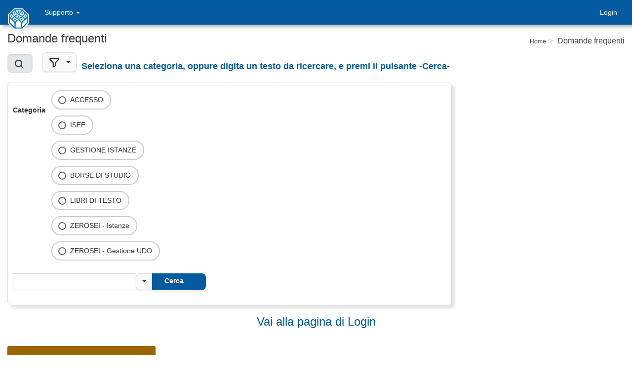

--- FILE ---
content_type: text/html; charset=utf-8
request_url: https://www.studioinpuglia.regione.puglia.it/bs/faqlist.php
body_size: 33188
content:
<!DOCTYPE html>
<html lang="it">
<head>
	<title>Studio in Puglia</title>
<meta charset="utf-8">
<link rel="stylesheet" type="text/css" href="bootstrap3/css/bootstrap.css">
<link rel="stylesheet" type="text/css" href="adminlte/css/AdminLTE.css">
<link rel="stylesheet" type="text/css" href="adminlte/css/font-awesome.min.css"><!-- Optional font -->
<link rel="stylesheet" type="text/css" href="phpcss/jquery.fileupload.css">
<link rel="stylesheet" type="text/css" href="phpcss/jquery.fileupload-ui.css">
<link rel="stylesheet" type="text/css" href="colorbox/colorbox.css">
<meta name="viewport" content="width=device-width, initial-scale=1">
<link rel="stylesheet" type="text/css" href="phpcss/bs01a.css">
<script type="text/javascript" src="jquery/jquery-3.2.1.min.js"></script>
<script type="text/javascript">jQuery.migrateMute = true;</script>
<script type="text/javascript" src="jquery/jquery-migrate-3.0.0.js"></script>
<script type="text/javascript" src="jquery/jquery.ui.widget.js"></script>
<script type="text/javascript" src="jquery/jquery.storageapi.min.js"></script>
<script type="text/javascript" src="bootstrap3/js/bootstrap.min.js"></script>
<script type="text/javascript" src="adminlte/js/adminlte.js"></script>
<script type="text/javascript" src="jquery/jquery.fileDownload.min.js"></script>
<script type="text/javascript" src="jquery/load-image.all.min.js"></script>
<script type="text/javascript" src="jquery/jqueryfileupload.min.js"></script>
<script type="text/javascript" src="phpjs/typeahead.jquery.js"></script>
<script type="text/javascript" src="colorbox/jquery.colorbox-min.js"></script>
<script type="text/javascript" src="phpjs/mobile-detect.min.js"></script>
<script type="text/javascript" src="moment/moment.min.js"></script>
<link rel="stylesheet" type="text/css" href="phpcss/bootstrap-datetimepicker.css">
<script type="text/javascript" src="phpjs/bootstrap-datetimepicker.js"></script>
<script type="text/javascript" src="phpjs/ewdatetimepicker.js"></script>
<script type="text/javascript">
var EW_LANGUAGE_ID = "it";
var EW_DATE_SEPARATOR = "/"; // Date separator
var EW_TIME_SEPARATOR = ":"; // Time separator
var EW_DATE_FORMAT = "dd/mm/yy"; // Default date format
var EW_DATE_FORMAT_ID = 14; // Default date format ID
var EW_DECIMAL_POINT = ",";
var EW_THOUSANDS_SEP = ".";
var EW_SESSION_TIMEOUT = 14370; // Session timeout time (seconds)
var EW_SESSION_TIMEOUT_COUNTDOWN = 600; // Count down time to session timeout (seconds)
var EW_SESSION_KEEP_ALIVE_INTERVAL = 0; // Keep alive interval (seconds)
var EW_RELATIVE_PATH = ""; // Relative path
var EW_SESSION_URL = EW_RELATIVE_PATH + "ewsession14.php"; // Session URL
var EW_IS_LOGGEDIN = false; // Is logged in
var EW_IS_SYS_ADMIN = false; // Is sys admin
var EW_CURRENT_USER_NAME = ""; // Current user name
var EW_IS_AUTOLOGIN = false; // Is logged in with option "Auto login until I logout explicitly"
var EW_TIMEOUT_URL = EW_RELATIVE_PATH + "logout.php"; // Timeout URL
var EW_LOOKUP_FILE_NAME = "ewlookup14.php"; // Lookup file name
var EW_LOOKUP_FILTER_VALUE_SEPARATOR = ","; // Lookup filter value separator
var EW_MODAL_LOOKUP_FILE_NAME = "ewmodallookup14.php"; // Modal lookup file name
var EW_AUTO_SUGGEST_MAX_ENTRIES = 10; // Auto-Suggest max entries
var EW_MAX_EMAIL_RECIPIENT = 3;
var EW_DISABLE_BUTTON_ON_SUBMIT = true;
var EW_IMAGE_FOLDER = "phpimages/"; // Image folder
var EW_UPLOAD_URL = "ewupload14.php"; // Upload URL
var EW_UPLOAD_TYPE = "POST"; // Upload type
var EW_UPLOAD_THUMBNAIL_WIDTH = 200; // Upload thumbnail width
var EW_UPLOAD_THUMBNAIL_HEIGHT = 0; // Upload thumbnail height
var EW_MULTIPLE_UPLOAD_SEPARATOR = ","; // Upload multiple separator
var EW_USE_COLORBOX = true;
var EW_USE_JAVASCRIPT_MESSAGE = false;
var EW_MOBILE_DETECT = new MobileDetect(window.navigator.userAgent);
var EW_IS_MOBILE = !!EW_MOBILE_DETECT.mobile();
var EW_PROJECT_STYLESHEET_FILENAME = "phpcss/bs01a.css"; // Project style sheet
var EW_PDF_STYLESHEET_FILENAME = "phpcss/ewpdf.css"; // PDF style sheet
var EW_TOKEN = "";
var EW_CSS_FLIP = false;
var EW_LAZY_LOAD = true;
var EW_RESET_HEIGHT = true;
var EW_DEBUG_ENABLED = false;
var EW_CONFIRM_CANCEL = true;
var EW_SEARCH_FILTER_OPTION = "Client";
</script>
<script type="text/javascript" src="phpjs/jsrender.min.js"></script>
<script type="text/javascript">
$.views.settings.debugMode(EW_DEBUG_ENABLED);
</script>
<script type="text/javascript" src="phpjs/ewp14.js"></script>
<script type="text/javascript" src="jquery/jquery.ewjtable.min.js"></script>
<script type="text/javascript">
var ewLanguage = new ew_Language({"addbtn":"Aggiungi","cancelbtn":"Annulla","clickrecaptcha":"Clicca reCAPTCHA","closebtn":"Chiudi","confirmbtn":"Conferma","confirmcancel":"Vuoi annullare?","lightboxtitle":" ","lightboxcurrent":"immagine {current} di {total}","lightboxprevious":"Precedente","lightboxnext":"Successivo","lightboxclose":"Chiudi","lightboxxhrerror":"Impossibile caricare questo contenuto.","lightboximgerror":"Impossibile caricare questa immagine.","countselected":"%s selected","currentpassword":"Password corrente: ","deleteconfirmmsg":"Cancellare i record selezionati?","deletefilterconfirm":"Cancellare il filtro %s?","editbtn":"Edita","enterfiltername":"Inserire nome filtro","enternewpassword":"Inserire nuova password","enteroldpassword":"Inserire vecchia password","enterpassword":"Inserire password","enterpwd":"Inserire password","enterusername":"Inserire nome utente","entervalidatecode":"Inserire il codice di convalida indicato","entersenderemail":"Inserire il mittente dell'email","enterpropersenderemail":"Superato il numero massimo di mittenti o indirizzo email errato","enterrecipientemail":"Inserire email del destinatario","enterproperrecipientemail":"Superato il numero massimo di destinatari o indirizzo email errato","enterproperccemail":"Superato il numero massimo di destinatari cc o indirizzo email errato","enterproperbccemail":"Superato il numero massimo di destinatari bcc o indirizzo email errato","entersubject":"Inserire l'oggetto","enteruid":"Inserire user ID","entervalidemail":"Inserire un indirizzo email valido","exporting":"Esporta, aspettare prego...","exporttoemailtext":"Email","failedtoexport":"Esportazione fallita","filtername":"Nome filtro","overwritebtn":"Sovrascrivi","incorrectemail":"Email errata","incorrectfield":"Campo errato","incorrectfloat":"Numero in virgola mobile errato","incorrectguid":"GUID errato","incorrectinteger":"Numero intero errato","incorrectphone":"Numero di telefono errato","incorrectregexp":"Espressione regolare non corrispondente","incorrectrange":"Il numero deve essere compreso tra %1 e %2","incorrectssn":"Numero di assistenza sociale errato","incorrecttime":"Orario errato (hh:mm:ss)","incorrectzip":"CAP errato","insertfailed":"Inserimento fallito","invalidrecord":"Record non valido. Chiave nulla","loading":"Caricamento...","maxfilesize":"Dimensione massima del file (%s bytes) superata.","messageok":"OK","mismatchpassword":"Password non corrispondente","more":"Piu'","next":"Successivo","noaddrecord":"Nessun record da aggiungere","nofieldselected":"Nessun campo selezionato per l'aggiornamento","norecordselected":"Nessun record selezionato","of":"di","page":"Pagina","passwordstrength":"Forza: %p","passwordtoosimple":"Password troppo semplice","permissionaddcopy":"Agg/Copia","permissiondelete":"Cancella","permissionedit":"Edita","permissionlistsearchview":"Elenca/Cerca/Vedi","permissionlist":"Elenca","permissionsearch":"Cerca","permissionview":"Vedi","pleaseselect":"Scegli","pleasewait":"Attendere...","prev":"Prec","quicksearchauto":"Auto","quicksearchautoshort":"","quicksearchall":"Tutte le parole","quicksearchallshort":"Tutto","quicksearchany":"Qualsiasi parola","quicksearchanyshort":"Qualsiasi","quicksearchexact":"Corrispondenza esatta","quicksearchexactshort":"Esatta","record":"Record","recordsperpage":"Dimensione pagina","reloadbtn":"Ricarica","search":"Cerca","searchbtn":"Cerca","selectbtn":"Seleziona","sendemailsuccess":"Email inviata","sessionwillexpire":"La tua sessione scade tra %s secondi. Clicca OK per continuare la sessione.","sessionexpired":"Sessione scaduta.","updatebtn":"Aggiorna","uploading":"Caricamento...","uploadstart":"Inizio","uploadcancel":"Annulla","uploaddelete":"Cancella","uploadoverwrite":"Sovrascrivere il vecchio file?","uploaderrmsgmaxfilesize":"File troppo grande","uploaderrmsgminfilesize":"File troppo piccolo","uploaderrmsgacceptfiletypes":"Tipo di file non consentito","uploaderrmsgmaxnumberoffiles":"Numero massimo di file superato","uploaderrmsgmaxfilelength":"La lunghezza totale dei nomi di file supera le dimensioni del campo","useradministrator":"Amministratore","useranonymous":"Anonimo","userdefault":"Predefinito","userleveladministratorname":"Nome livello utente per il livello -1 deve essere 'Administrator'","userlevelanonymousname":"Nome livello utente per il livello -2 deve essere 'Anonymous'","userlevelidinteger":"L'ID del livello utente deve essere un intero","userleveldefaultname":"Nome livello utente per il livello 0 deve essere 'Default'","userlevelidincorrect":"L'ID del livello utente definito dall'utente deve essere maggiore di 0","userlevelnameincorrect":"Nome livello utente definito dall'utente non puo' essere 'Administrator' o 'Default'","valuenotexist":"Valore inesistente","wrongfiletype":"Tipo di file non consentito.","tableorview":"Tabelle"});var ewVar = {"languages":{"languages":[]},"login":{"isLoggedIn":false,"currentUserName":"","logoutUrl":"logout.php","logoutText":"Logout","loginUrl":"login.php","loginText":"Login","canLogin":true,"canLogout":false}};
</script>
<script type="text/javascript" src="tinymce/tinymce.min.js"></script>
<script type="text/javascript" src="phpjs/eweditor.js"></script>
<link rel="bs_include/html5sortable-master/docs/stylesheet" href="basscss.css">
<script src="bs_include/html5sortable-master/docs/html.sortable.min.js"></script>
<script type="text/javascript" src="phpjs/userfn14.js"></script>
<script type="text/javascript">

// Write your client script here, no need to add script tags.
function ControllaCF(cf)
{
	cf = cf.toUpperCase();
	if( cf == '' )  return '';
	if( ! /^[0-9A-Z]{16}$/.test(cf) )
		return "Il codice fiscale deve contenere 16 tra lettere e cifre.";
	var map = [1, 0, 5, 7, 9, 13, 15, 17, 19, 21, 1, 0, 5, 7, 9, 13, 15, 17,
		19, 21, 2, 4, 18, 20, 11, 3, 6, 8, 12, 14, 16, 10, 22, 25, 24, 23];
	var s = 0;
	for(var i = 0; i < 15; i++){
		var c = cf.charCodeAt(i);
		if( c < 65 )
			c = c - 48;
		else
			c = c - 55;
		if( i % 2 == 0 )
			s += map[c];
		else
			s += c < 10? c : c - 10;
	}
	var atteso = String.fromCharCode(65 + s % 26);
	if( atteso != cf.charAt(15) )
		return "Il codice fiscale non e' valido:\n" +
			"il carattere di controllo non corrisponde.\n";
	return "";
}

function to_upperCase(x) { 
	x.value = x.value.toUpperCase();
} 

function to_lowerCase(x) { 
	x.value = x.value.toLowerCase();
} 

function isValidDate(s) {
	var s = s.split('/');
  	var d = new Date(s[0] + '/' + s[1] + '/' + s[2]);
 	return !!(d && (d.getMonth() + 1) == s[1] && d.getDate() == Number(s[2]));
}

function isValidPro(s) {
	return !!(s != "BA" && s != "FG" && s != "TA" && s != "BR" && s != "LE" && s != "BT");
}


function getAge(dateString)
{
	var today = new Date();
	var birthDate = new Date(dateString);
	var age = today.getFullYear() - birthDate.getFullYear();
	var m = today.getMonth() - birthDate.getMonth();

	if (m < 0 || (m === 0 && today.getDate() < birthDate.getDate()))
	{
		age--;
	}
	return age;
} 




$(function() {
(function($) {

	// Menu
	$('.glyphicon.glyphicon-user').html("<div class='sr-only sr-only-focusable'>Logout</div>");

	// Barra superiore
	$('.icon-export.ewIcon').html("<div class='sr-only sr-only-focusable'>Esporta</div>");
	$('.glyphicon-search.ewIcon').html("<div class='sr-only sr-only-focusable'>Ricerca</div>");
	$('.icon-reset-search.ewIcon').html("<div class='sr-only sr-only-focusable'>Mostra tutto</div>");
	$('.icon-highlight.ewIcon').html("<div class='sr-only sr-only-focusable'>Evidenzia</div>");
	$('.icon-filter.ewIcon').html("<div class='sr-only sr-only-focusable'>Filtri</div>");
	$('.icon-master-detail.ewIcon').after("<div class='sr-only sr-only-focusable'>Testata/Dettaglio</div>");
	$('#psearch').before("<label id='psearch' for='psearch' class='sr-only sr-only-focusable'>Ricerca libera</label>");
	$('#searchtype').before("<div class='sr-only sr-only-focusable'>Cerca</div>");
	$('.dropdown-menu.pull-right').attr('role', 'menuitem');

	
	// List
	$('.icon-table.ewIcon').html("<div class='sr-only sr-only-focusable'>Lista detail</div>");
	$('.icon-md-view.ewIcon').html("<div class='sr-only sr-only-focusable'>Visualizza Testata/Dettaglio</div>");
	$('.glyphicon.glyphicon-plus.ewIcon').html("<div class='sr-only sr-only-focusable'>Aggiungi</div>");
	$('.icon-md-add.ewIcon').html("<div class='sr-only sr-only-focusable'>Aggiungi Testata/Dettaglio</div>");
	$('.icon-md-edit.ewIcon').html("<div class='sr-only sr-only-focusable'>Modifica Testata/Dettaglio</div>");

	$('.icon-edit.ewIcon').html("<div class='sr-only sr-only-focusable'>Modifica</div>");
	$('.glyphicon-th-list.ewIcon').html("<div class='sr-only sr-only-focusable'>Report</div>");

	$('.icon-view.ewIcon').html("<div class='sr-only sr-only-focusable'>Visualizza</div>");			// add fmic
	$('.icon-copy.ewIcon').html("<div class='sr-only sr-only-focusable'>Copia</div>");				// add fmic
	$('.glyphicon-trash.ewIcon').html("<div class='sr-only sr-only-focusable'>Elimina</div>");		// add fmic

	// edit
//	$('.form-control.tt-hint').before("<div class='sr-only sr-only-focusable'>Ricerca</div>");
//	alert($('.form-control.tt-hint').html());
//	$('#el_ist_ist_ric').after("<div class='sr-only sr-only-focusable'>Ricerca</div>");	

	// Footer
	$('.icon-first.ewIcon').html("<div class='sr-only sr-only-focusable'>Primo</div>");
	$('.icon-prev.ewIcon').html("<div class='sr-only sr-only-focusable'>Precedente</div>");
	$('.icon-next.ewIcon').html("<div class='sr-only sr-only-focusable'>Successivo</div>");
	$('.icon-last.ewIcon').html("<div class='sr-only sr-only-focusable'>Ultimo</div>");
	$('input[name="pageno"]').prop('title', 'Pagina');
	$('select[name="recperpage"]').prop('title', 'Dimensione Pagina');

	// Bottoni invisibili dopo footer
	$('#cboxPrevious').html('Vuoto');
	$('#cboxNext').html('Vuoto');
	$('#cboxSlideshow').html('Vuoto');

	// Ripasso trattini barra menu
	$('.navbar-toggle.collapsed').html('<i class="fa fa-bars"><a style="display:none">Menù</a></i>');
	//alert($('.navbar-toggle.collapsed').text());

})(jQuery);
});







//-------------------------
function bs_num( $campo )
//-------------------------
{
	if ($campo=="")	return 0;

	$campo = $campo.replace(".", "").replace(".", "").replace(".", "").replace(".", "").replace(",", ".");

//	if (isNaN($campo)) { alert("Valore non numerico:" + $campo ); }

	$campo = parseFloat($campo);

	var round = +$campo.toFixed(2);

//	if (isNaN($campo)) { alert("Valore non numerico:" + $campo ); }
//	alert (round);

	return round;
}


//-------------------------
function bs_int( $campo )
//-------------------------
{
	if ($campo=="")	return 0;

	$campo = $campo.replace(".", "").replace(".", "").replace(".", "").replace(".", "").replace(",", ".");

//	if (isNaN($campo)) { alert("Valore non numerico:" + $campo ); }

	$campo = parseInt($campo);

//	if (isNaN($campo)) { alert("Valore non numerico:" + $campo ); }
//	alert ($campo);

	return $campo;
}


//alert($('.navbar-brand').html());



/*----------*/
/* Chatwoot */
/*----------*/
  window.chatwootSettings = {"position":"right","type":"standard","launcherTitle":"Chatta con noi"};
  (function(d,t) {
    var BASE_URL="https://chat.sysap.com";
    var g=d.createElement(t),s=d.getElementsByTagName(t)[0];
    g.src=BASE_URL+"/packs/js/sdk.js";
    g.defer = true;
    g.async = true;
    s.parentNode.insertBefore(g,s);
    g.onload=function(){
      window.chatwootSDK.run({
        websiteToken: 'VRFmH81ddgB4QW1ipGTuDKSJ',
        baseUrl: BASE_URL
      })
    }
  })(document,"script");
/*-------------*/
/* Webs Matomo */
/*-------------*/
  var _paq = window._paq = window._paq || [];

  _paq.push(['trackPageView']);
  _paq.push(['enableLinkTracking']);
  (function() {
    var u="https://ingestion.webanalytics.italia.it/";
    _paq.push(['setTrackerUrl', u+'matomo.php']);
    _paq.push(['setSiteId', '78qr8bJ3QX']);
    var d=document, g=d.createElement('script'), s=d.getElementsByTagName('script')[0];
    g.type='text/javascript'; g.async=true; g.src=u+'matomo.js'; s.parentNode.insertBefore(g,s);
  })();

</script>
<script type="text/javascript">
</script>
<link rel="shortcut icon" type="image/png" href="regione_puglia_icon_new.svg"><link rel="icon" type="image/png" href="regione_puglia_icon_new.svg">
<meta name="generator" content="PHPMaker v2018.0.8">
</head>
<body class="hold-transition skin-blue layout-top-nav" dir="ltr">
<div class="wrapper ewLayout">
	<!-- Main Header -->
<script type="text/javascript">ewVar.menu = {"items":[{"id":14086,"name":"mci_Supporto","text":"Supporto","parentId":-1,"target":"","isHeader":false,"href":"#","active":false,"icon":"","attrs":"","label":"","items":[{"id":11041,"name":"mi_faq","text":"Domande frequenti","parentId":14086,"target":"","isHeader":false,"href":"#","active":true,"icon":"","attrs":"","label":"","items":null,"open":false},{"id":14902,"name":"mci_Assistenza","text":"Assistenza","parentId":14086,"target":"","isHeader":false,"href":"https:\/\/www.studioinpuglia.regione.puglia.it\/contatti\/","active":false,"icon":"","attrs":"","label":"","items":null,"open":false}],"open":true}],"followLink":true,"accordion":true};</script><div class="ewVertical" id="ewMenu"></div>
	<header class="main-header ewHorizontal">
		<nav class="navbar navbar-static-top">
			<div class="container-fluid">
				<div class="navbar-header">
					<!-- Logo -->
					<a href="#" class="navbar-brand"><img src="phpimages/regione_puglia_logo_new.svg" alt="Studio in Puglia"></a>
					<button type="button" class="navbar-toggle collapsed" data-toggle="collapse" data-target="#ewMenu.ewHorizontal">_
						<i class="fa fa-bars"></i>
					</button>
				</div>
				<!-- Collect the nav links, forms, and other content for toggling -->
				<div class="collapse navbar-collapse ewHorizontal" id="ewMenu"></div>
				<!-- /.navbar-collapse -->
				<!-- Navbar Right Menu -->
				<div class="navbar-custom-menu">
					<ul class="nav navbar-nav"></ul>
				</div>
				<!-- /.navbar-custom-menu -->
			</div>
		</nav>
	</header>
	<!-- Content Wrapper. Contains page content -->
	<div class="content-wrapper">
		<!-- Content Header (Page header) -->
		<section class="content-header">
			<h1>Domande frequenti <small></small></h1>
			<ul class="breadcrumb ewBreadcrumbs"><li id="ewBreadcrumb1"><a href="index.php" class="ewHome">Home</a></li><li id="ewBreadcrumb2" class="active"><span id="ewPageCaption">Domande frequenti</span></li></ul>		</section>
		<!-- Main content -->
		<section class="content">
<script type="text/javascript">

// Form object
var CurrentPageID = EW_PAGE_ID = "list";
var CurrentForm = ffaqlist = new ew_Form("ffaqlist", "list");
ffaqlist.FormKeyCountName = 'key_count';

// Form_CustomValidate event
ffaqlist.Form_CustomValidate = 
 function(fobj) { // DO NOT CHANGE THIS LINE!

 	// Your custom validation code here, return false if invalid.
 	return true;
 }

// Use JavaScript validation or not
ffaqlist.ValidateRequired = true;

// Dynamic selection lists
ffaqlist.Lists["x_faq_cat"] = {"LinkField":"x_tap_cod","Ajax":true,"AutoFill":false,"DisplayFields":["x_tap_des","","",""],"ParentFields":[],"ChildFields":[],"FilterFields":[],"Options":[],"Template":"","LinkTable":"tap"};
ffaqlist.Lists["x_faq_cat"].Data = "";

// Form object for search
var CurrentSearchForm = ffaqlistsrch = new ew_Form("ffaqlistsrch");

// Validate function for search
ffaqlistsrch.Validate = function(fobj) {
	if (!this.ValidateRequired)
		return true; // Ignore validation
	fobj = fobj || this.Form;
	var infix = "";

	// Fire Form_CustomValidate event
	if (!this.Form_CustomValidate(fobj))
		return false;
	return true;
}

// Form_CustomValidate event
ffaqlistsrch.Form_CustomValidate = 
 function(fobj) { // DO NOT CHANGE THIS LINE!

 	// Your custom validation code here, return false if invalid.
 	return true;
 }

// Use JavaScript validation or not
ffaqlistsrch.ValidateRequired = true;

// Dynamic selection lists
ffaqlistsrch.Lists["x_faq_cat"] = {"LinkField":"x_tap_cod","Ajax":true,"AutoFill":false,"DisplayFields":["x_tap_des","","",""],"ParentFields":[],"ChildFields":[],"FilterFields":[],"Options":[],"Template":"","LinkTable":"tap"};
ffaqlistsrch.Lists["x_faq_cat"].Data = "s=[base64]&d=bs01_base&f0=U-IdJryYvwZH667xBeKPk9LI0bAPTN9jYZ5iOme5bi0Sivkf&t0=200&fn0=&lang=it";
</script>
<style type="text/css">
.ewTablePreviewRow { /* main table preview row color */
	background-color: #FFFFFF; /* preview row color */
}
.ewTablePreviewRow .ewGrid {
	display: table;
}
</style>
<div id="ewPreview" class="hide"><!-- preview -->
	<div class="nav-tabs-custom"><!-- .nav-tabs-custom -->
		<ul class="nav nav-tabs"></ul>
		<div class="tab-content"><!-- .tab-content -->
			<div class="tab-pane fade"></div>
		</div><!-- /.tab-content -->
	</div><!-- /.nav-tabs-custom -->
</div><!-- /preview -->
<script type="text/javascript" src="phpjs/ewpreview.js"></script>
<script type="text/javascript">
var EW_PREVIEW_PLACEMENT = EW_CSS_FLIP ? "left" : "right";
var EW_PREVIEW_SINGLE_ROW = false;
var EW_PREVIEW_OVERLAY = false;
</script>
<script type="text/javascript">

// Write your client script here, no need to add script tags.
</script>
<div class="ewToolbar">
<div class="ewSearchOption ewListOptionSeparator text-nowrap" data-name="button"><div class="btn-group ewButtonGroup"><button class="btn btn-default ewSearchToggle active"  type="button" title="Pannello di ricerca" data-caption="Pannello di ricerca" data-toggle="button" data-form="ffaqlistsrch"><span data-phrase="SearchLink" class="glyphicon glyphicon-search ewIcon" data-caption="Cerca"></span></button></div></div><div class="ewFilterOption ffaqlistsrch ewListOptionSeparator" data-name="button"><div class="btn-group ewButtonDropdown"><button class="dropdown-toggle btn btn-default" title="Filtri" data-toggle="dropdown"><span data-phrase="Filters" class="icon-filter ewIcon" data-caption="Filtri"></span><b class="caret"></b></button><ul class="dropdown-menu ewMenu"><li><a class="ewSaveFilter"  data-form="ffaqlistsrch" href="#">Salva filtro corrente</a></li><li><a class="ewDeleteFilter"  data-form="ffaqlistsrch" href="#">Cancella filtro</a></li></ul></div></div><div class="clearfix"></div>
</div>
<form name="ffaqlistsrch" id="ffaqlistsrch" class="form-inline ewForm ewExtSearchForm" action="faqlist.php">
<div id="ffaqlistsrch_SearchPanel" class="ewSearchPanel collapse in">
<input type="hidden" name="cmd" value="search">
<input type="hidden" name="t" value="faq">
	<div class="ewBasicSearch">
<div id="xsr_1" class="ewRow">
	<div id="xsc_faq_cat" class="ewCell form-group">
		<label class="ewSearchCaption ewLabel">Categoria</label>
		<span class="ewSearchOperator">&nbsp;<input type="hidden" name="z_faq_cat" id="z_faq_cat" value="="></span>
		<span class="ewSearchField">
<div id="tp_x_faq_cat" class="ewTemplate"><input type="radio" data-table="faq" data-field="x_faq_cat" data-value-separator=", " name="x_faq_cat" id="x_faq_cat" value="{value}"></div>
<div id="dsl_x_faq_cat" data-repeatcolumn="1" class="ewItemList" style="display: none;"><div>
</div></div>
</span>
	</div>
</div>
<div id="xsr_2" class="ewRow">
	<div class="ewQuickSearch input-group">
	<input type="text" name="psearch" id="psearch" class="form-control" value="">
	<input type="hidden" name="psearchtype" id="psearchtype" value="">
	<div class="input-group-btn">
		<button type="button" data-toggle="dropdown" class="btn btn-default"><span id="searchtype"></span><span class="caret"></span></button>
		<ul class="dropdown-menu pull-right" role="menu">
			<li class="active"><a href="javascript:void(0);" onclick="ew_SetSearchType(this)">Auto</a></li>
			<li><a href="javascript:void(0);" onclick="ew_SetSearchType(this,'=')">Corrispondenza esatta</a></li>
			<li><a href="javascript:void(0);" onclick="ew_SetSearchType(this,'AND')">Tutte le parole</a></li>
			<li><a href="javascript:void(0);" onclick="ew_SetSearchType(this,'OR')">Qualsiasi parola</a></li>
		</ul>
	<button class="btn btn-primary ewButton" name="btnsubmit" id="btnsubmit" type="submit">Cerca</button>
	</div>
	</div>
</div>
	</div>
</div>
</form>
<p>
			<div align='center'><h3>
			<a target=_self href='http://www.studioinpuglia.regione.puglia.it/bs/login.php'>Vai alla pagina di Login</a>
			<br><br></h3></div>
			</p><div class="ewMessageDialog"><div class="alert alert-warning ewWarning"><button type="button" class="close" data-dismiss="alert">&times;</button>Inserire i criteri di ricerca</div></div><div class="ewListOtherOptions">
</div>
<div class="clearfix"></div>
<script type="text/javascript">
ffaqlistsrch.FilterList = null;
ffaqlistsrch.Init();
ffaqlist.Init();
</script>
<script type="text/javascript">

// Write your table-specific startup script here
// document.write("page loaded");

$('.ewFilterOption').after('<span><font size=+1 color=#025B9F><b>Seleziona una categoria, oppure digita un testo da ricercare, e premi il pulsante -Cerca-</b></font></span>');

//----------------------
//----------------------
//----------------------
// Post-Caricamento
//----------------------
//----------------------
//----------------------
$(function() {

(function($) {

	$('#tp_x_faq_cat').after("<label for='x_faq_cat' class='sr-only sr-only-focusable'>Categoria</label>");

})(jQuery);
});


</script>
				</section>
		<!-- /.content -->
	</div>
	<!-- /.content-wrapper -->
	<!-- Main Footer -->
	<footer class="main-footer">
		<!-- To the right -->
		<div class="pull-right hidden-xs"></div>
		<!-- Default to the left --><!-- ** Note: Only licensed users are allowed to change the copyright statement. ** -->
		<div class="ewFooterText">(c) Studio in Puglia - REGIONE PUGLIA - Sezione Istruzione e Università – Servizio Sistema dell Istruzione e del Diritto allo Studio </div>
	</footer>
	Page_foot</div>
<!-- ./wrapper -->
<script type="text/html" class="ewJsTemplate" data-name="menu" data-data="menu" data-method="appendTo" data-target="#ewMenu.ewHorizontal">
<ul class="nav navbar-nav">
{{include tmpl="#menu"/}}
</ul>
</script>
<script type="text/html" id="menu">
{{if items}}
	{{for items}}
		<li id="{{:id}}" name="{{:name}}" class="{{if isHeader}}{{if parentId > -1}}dropdown-header{{/if}}{{else}}not-header{{if active}} active{{/if}}{{/if}}{{if items}} dropdown{{/if}}{{if items && parentId != -1}} dropdown-submenu{{/if}}">
			{{if isHeader && parentId > -1}}
				{{if icon}}<i class="{{:icon}}"></i>{{/if}}
				<span>{{:text}}</span>
			{{else}}
			<a href="{{:href}}"{{if target}} target="{{:target}}"{{/if}}{{if attrs}}{{:attrs}}{{/if}}{{if items}} class="dropdown-toggle ewDropdown"{{/if}}>
				{{if icon}}<i class="{{:icon}}"></i>{{/if}}
				<span>{{:text}}</span>
				{{if items}}
				<b class="caret"></b>
				{{/if}}
			</a>
			{{/if}}
			{{if items}}
			<ul class="dropdown-menu">
				{{include tmpl="#menu"/}}
			</ul>
			{{/if}}
		</li>
	{{/for}}
{{/if}}
</script>
<script type="text/html" class="ewJsTemplate" data-name="languages" data-data="languages" data-method="prependTo" data-target=".navbar-custom-menu .nav">
{{for languages}}<li{{if selected}} class="active"{{/if}}><a href="#" class="ewTooltip" title="{{>desc}}" onclick="ew_SetLanguage(this);" data-language="{{:id}}">{{:id}}</a></li>{{/for}}</script>
<script type="text/html" class="ewJsTemplate" data-name="login" data-data="login" data-method="appendTo" data-target=".navbar-custom-menu .nav">
{{if isLoggedIn}}
<li class="dropdown user user-menu">
	<a href="#" class="dropdown-toggle" data-toggle="dropdown">
		<span class="glyphicon glyphicon-user" aria-hidden="true"></span>
	</a>
	<ul class="dropdown-menu">
		<!--<li class="user-header"></li>-->
		<li class="user-body">
			<p><span class="glyphicon glyphicon-user" aria-hidden="true"></span>&nbsp;&nbsp;{{:currentUserName}}</p>
		</li>
		<li class="user-footer">
			{{if canChangePassword}}
			<div class="pull-left">
				<a class="btn btn-default btn-flat" href="{{:changePasswordUrl}}">{{:changePasswordText}}</a>
			</div>
			{{/if}}
			{{if canLogout}}
			<div class="pull-right">
				<a class="btn btn-default btn-flat" href="{{:logoutUrl}}">{{:logoutText}}</a>
			</div>
			{{/if}}
		</li>
	</ul>
<li>
{{else}}
	{{if canLogin}}
<li><a href="{{:loginUrl}}">{{:loginText}}</a></li>
	{{/if}}
{{/if}}
</script>
<script type="text/javascript">
ew_RenderJsTemplates();
</script>
<!-- modal dialog -->
<div id="ewModalDialog" class="modal" role="dialog" aria-hidden="true"><div class="modal-dialog"><div class="modal-content"><div class="modal-header"><h4 class="modal-title">Ricerca</h4></div><div class="modal-body"></div><div class="modal-footer"></div></div></div></div>
<!-- modal lookup dialog -->
<div id="ewModalLookupDialog" class="modal" role="dialog" aria-hidden="true"><div class="modal-dialog"><div class="modal-content"><div class="modal-header"><h4 class="modal-title">Ricerca</h4></div><div class="modal-body"></div><div class="modal-footer"></div></div></div></div>
<!-- email dialog -->
<div id="ewEmailDialog" class="modal" role="dialog" aria-hidden="true"><div class="modal-dialog"><div class="modal-content"><div class="modal-header"><h4 class="modal-title">Ricerca</h4></div>
<div class="modal-body">
<form id="ewEmailForm" class="form-horizontal ewForm ewEmailForm" action="faqlist.php">
<input type="hidden" name="export" id="export" value="email">
	<div class="form-group">
		<label class="col-sm-2 control-label ewLabel" for="sender">Da</label>
		<div class="col-sm-10"><input type="text" class="form-control ewControl" name="sender" id="sender" readonly value="assistenza@studioinpuglia.regione.puglia.it"></div>
	</div>
	<div class="form-group">
		<label class="col-sm-2 control-label ewLabel" for="recipient">A</label>
		<div class="col-sm-10"><input type="text" class="form-control ewControl" name="recipient" id="recipient"></div>
	</div>
	<div class="form-group">
		<label class="col-sm-2 control-label ewLabel" for="cc">Cc</label>
		<div class="col-sm-10"><input type="text" class="form-control ewControl" name="cc" id="cc"></div>
	</div>
	<div class="form-group">
		<label class="col-sm-2 control-label ewLabel" for="bcc">Bcc</label>
		<div class="col-sm-10"><input type="text" class="form-control ewControl" name="bcc" id="bcc"></div>
	</div>
	<div class="form-group">
		<label class="col-sm-2 control-label ewLabel" for="subject">Oggetto</label>
		<div class="col-sm-10"><input type="text" class="form-control ewControl" name="subject" id="subject"></div>
	</div>
	<div class="form-group">
		<label class="col-sm-2 control-label ewLabel" for="message">Messaggio</label>
		<div class="col-sm-10"><textarea class="form-control ewControl" rows="6" name="message" id="message"></textarea></div>
	</div>
</form>
</div><div class="modal-footer"><button type="button" class="btn btn-primary ewButton">Invia</button><button type="button" class="btn btn-default ewButton" data-dismiss="modal">Annulla</button></div></div></div></div>
<!-- message box -->
<div id="ewMsgBox" class="modal" role="dialog" aria-hidden="true"><div class="modal-dialog"><div class="modal-content"><div class="modal-body"></div><div class="modal-footer"><button type="button" class="btn btn-primary ewButton" data-dismiss="modal">OK</button></div></div></div></div>
<!-- prompt -->
<div id="ewPrompt" class="modal" role="dialog" aria-hidden="true"><div class="modal-dialog"><div class="modal-content"><div class="modal-body"></div><div class="modal-footer"><button type="button" class="btn btn-primary ewButton">OK</button><button type="button" class="btn btn-default ewButton" data-dismiss="modal">Annulla</button></div></div></div></div>
<!-- session timer -->
<div id="ewTimer" class="modal" role="dialog" aria-hidden="true"><div class="modal-dialog"><div class="modal-content"><div class="modal-body"></div><div class="modal-footer"><button type="button" class="btn btn-primary ewButton" data-dismiss="modal">OK</button></div></div></div></div>
<!-- tooltip -->
<div id="ewTooltip"></div>
<script type="text/javascript">
jQuery.get("phpjs/userevt14.js");
</script>
<script type="text/javascript">

// Write your global startup script here
// document.write("page loaded");

</script>
</body>
</html>


--- FILE ---
content_type: text/css
request_url: https://www.studioinpuglia.regione.puglia.it/bs/phpcss/bs01a.css
body_size: 27050
content:
@import url("/bs/bs_include/bs.css");@font-face{font-family:'ew';src:url("fonts/ew.eot?t39no9");src:url("fonts/ew.eot?#iefixt39no9") format("embedded-opentype"),url("fonts/ew.woff?t39no9") format("woff"),url("fonts/ew.ttf?t39no9") format("truetype"),url("fonts/ew.svg?t39no9#ew") format("svg");font-weight:normal;font-style:normal}[class^="icon-"],[class*=" icon-"]{font-family:'ew';speak:none;font-style:normal;font-weight:normal;font-variant:normal;text-transform:none;line-height:1;-webkit-font-smoothing:antialiased;-moz-osx-font-smoothing:grayscale}.icon-advanced-search:before{content:"\e608"}.icon-grid-add:before{content:"\e60f"}.icon-grid-edit:before{content:"\e61c"}.icon-addedit:before{content:"\e609"}.icon-md-add:before{content:"\e61b"}.icon-md-edit:before{content:"\e600"}.icon-md-copy:before{content:"\e60c"}.icon-md-view:before{content:"\e614"}.icon-inline-add:before{content:"\e619"}.icon-inline-copy:before{content:"\e606"}.icon-inline-copy2:before{content:"\e61a"}.icon-inline-edit:before{content:"\e605"}.icon-reset-search:before{content:"\e60d"}.icon-view:before{content:"\e612"}.icon-advanced-search2:before{content:"\e60b"}.icon-highlight:before{content:"\e60a"}.icon-csv:before{content:"\e610"}.icon-xml:before{content:"\e60e"}.icon-email:before{content:"\f003"}.icon-user:before{content:"\f007"}.icon-print:before{content:"\f02f"}.icon-edit:before{content:"\f040"}.icon-export:before{content:"\f045"}.icon-selected:before{content:"\f046"}.icon-filter:before{content:"\f0b0"}.icon-copy:before{content:"\f0c5"}.icon-options:before{content:"\f0c9"}.icon-table:before{content:"\f0ce"}.icon-first:before{content:"\f100"}.icon-last:before{content:"\f101"}.icon-prev:before{content:"\f104"}.icon-next:before{content:"\f105"}.icon-collapse:before{content:"\f147"}.icon-expand:before{content:"\f196"}.icon-search:before{content:"\e611"}.icon-language:before{content:"\e613"}.icon-pdf:before{content:"\e601"}.icon-word:before{content:"\e602"}.icon-excel:before{content:"\e603"}.icon-html:before{content:"\e604"}.icon-master-detail:before{content:"\e607"}.icon-arrow-left:before{content:"\e615"}.icon-arrow-down:before{content:"\e616"}.icon-arrow-up:before{content:"\e617"}.icon-arrow-right:before{content:"\e618"}body{font-family:"Verdana","Source Sans Pro","Helvetica Neue",Helvetica,Arial,sans-serif;font-size:14px;line-height:1.42857}h1,h2,h3,h4,h5,h6,.h1,.h2,.h3,.h4,.h5,.h6{font-family:"Verdana","Source Sans Pro","Helvetica Neue",Helvetica,Arial,sans-serif}.content-wrapper{background-color:#fff}a:not(.btn) .icon-view,a:not(.btn) .icon-edit,a:not(.btn) .icon-inline-edit,a:not(.btn) .icon-copy,a:not(.btn) .icon-inline-copy,a:not(.btn) .glyphicon-trash{display:inline-block}a:not(.btn).ewEdit+a:not(.btn).ewInlineEdit,a:not(.btn).ewCopy+a:not(.btn).ewInlineCopy{padding-left:4px}.gm-style-iw{color:#333}.ewSingleMap{margin-bottom:20px}#ewMobileMenu{margin-bottom:0;border-radius:0}#ewMobileMenu .navbar-nav>.active>a{background-image:none;box-shadow:none}#ewMobileMenu .dropdown-menu{padding:0}#ewMobileMenu .dropdown-menu>li>a{padding-top:10px;padding-bottom:10px}#ewMobileMenu .dropdown-menu>.active>a,#ewMobileMenu .dropdown-menu>.active>a:hover,#ewMobileMenu .dropdown-menu>.active>a:focus{background-image:none}#ewMobileMenu .ewMenuLink{position:absolute;right:0}#ewMobileMenu .ewMenuLink+.ewDropdown{margin-right:44px}#ewMobileMenu .ewDropdown .icon-arrow-down{margin-left:5px}#ewMobileMenu .open>.ewDropdown>.icon-arrow-down:before{content:"\e617"}#ewMobileMenu .open>a,#ewMobileMenu .open>a:hover,#ewMobileMenu .open>a:focus{background-color:inherit}.ewIcon{font-size:16px;text-shadow:none;display:block}.dropdown-menu>li>a>.glyphicon,.dropdown-menu>li>a>.fa,.dropdown-menu>li>a>.ion{margin-right:0}.content-header>.breadcrumb,.content-header>.breadcrumb .ewIcon{font-size:12px}.ewImage{margin:1px}.dropdown-toggle .ewIcon,.dropdown-menu .ewIcon{float:left !important}.ewToolbar .ewPageTitle{vertical-align:middle;padding-top:7px;padding-bottom:7px;margin-right:10px}.ewToolbar .ewExportOption,.ewToolbar .ewSearchOption,.ewToolbar .ewActionOption,.ewToolbar .ewDetailOption,.ewToolbar .ewFilterOption,.ewToolbar .ewLanguageOption{display:inline-block;vertical-align:middle;margin-bottom:20px}.ewToolbar .ewLanguageOption{float:right}.ewQuickSearch .input-group-btn .btn{max-height:34px;min-height:34px}.ewUserprivForm .ewGrid{display:block}.ewDesktop .ewDesktopButton{text-align:center;margin-bottom:20px}.ewDesktop .ewDesktopTable{min-width:300px}.ewDesktop .ewDesktopTable>thead>tr>th:first-of-type .checkbox,.ewDesktop .ewDesktopTable>tbody>tr>th:first-of-type .checkbox{margin-top:0;margin-bottom:0}.ewDesktop .ewDesktopTable>thead>tr>td:first-of-type,.ewDesktop .ewDesktopTable>tbody>tr>td:first-of-type{text-align:right}.ewDesktop .ewDesktopTable>thead>tr>td:first-of-type>span[id^=elh_],.ewDesktop .ewDesktopTable>tbody>tr>td:first-of-type>span[id^=elh_]{font-weight:bold;display:inline-block;margin-top:6px}.ewDesktop .ewDesktopTable>thead>tr>td:first-of-type .checkbox,.ewDesktop .ewDesktopTable>tbody>tr>td:first-of-type .checkbox{margin-top:0;margin-bottom:0}.ewDesktop .ewDesktopTable>thead>tr>td:first-of-type .checkbox label,.ewDesktop .ewDesktopTable>tbody>tr>td:first-of-type .checkbox label{font-weight:bold}.ewDesktop .ewDesktopTable>thead>tr>td:nth-of-type(2):not(:last-of-type),.ewDesktop .ewDesktopTable>tbody>tr>td:nth-of-type(2):not(:last-of-type){text-align:right}.ewDesktop .ewDesktopTable>thead>tr>td:nth-of-type(2):not(:last-of-type) .ewSearchOperator,.ewDesktop .ewDesktopTable>tbody>tr>td:nth-of-type(2):not(:last-of-type) .ewSearchOperator{margin-top:6px}.ewDesktop .ewDesktopTable>thead>tr>th:last-of-type,.ewDesktop .ewDesktopTable>thead>tr>td:last-of-type,.ewDesktop .ewDesktopTable>tbody>tr>th:last-of-type,.ewDesktop .ewDesktopTable>tbody>tr>td:last-of-type{min-width:150px}.ewDesktop .ewDesktopTable>thead>tr>th:last-of-type .form-control-static,.ewDesktop .ewDesktopTable>thead>tr>td:last-of-type .form-control-static,.ewDesktop .ewDesktopTable>tbody>tr>th:last-of-type .form-control-static,.ewDesktop .ewDesktopTable>tbody>tr>td:last-of-type .form-control-static{padding-bottom:0}.ewLabel .checkbox{padding-top:0}.ewLabel label{font-weight:bold}.ewGrid{padding:0;border:1px solid #9F9F9F;border-top:1px solid #9F9F9F;margin-bottom:20px;display:table;width:auto}.ewGrid .ewGridContent{padding:0;border:1px solid #9F9F9F}.ewGrid .ewGridUpperPanel{border-bottom:1px solid #9F9F9F}.ewGrid .ewTable,.ewGrid .ewGridMiddlePanel{border:0;margin-bottom:0;overflow-x:visible}.ewGrid .ewGridLowerPanel{border-top:1px solid #CFCFCF}.form-horizontal .ewTable .form-group{margin-left:0;margin-right:0}.ewStdTable{border:0;border-spacing:0}.ewStdTable>tbody>tr>td{padding:0}.ewSearchPanel{margin-bottom:20px}.ewSearchPanel>.box{display:table}.ewPager{float:left;padding-right:20px;margin-bottom:20px}.ewPager span:not(.glyphicon):not([class^=icon-]){float:left;padding-top:4px;padding-bottom:4px}.ewPager.ewRec span{padding-top:4px;padding-bottom:4px}.ewPager .input-group>input.form-control[name=pageno]{width:6em}.ewPager .ewPrevNext,.ewPager .ewNumericPage{float:left}.ewPager .ewPrevNext .input-group-btn:first-child>.btn+.btn{margin-left:0}.ewPager .pagination{display:block;margin:0}.ewPager .pagination>li>a,.ewPager .pagination>li>span{padding-top:3px;padding-bottom:3px}.ewListOtherOptions{margin-bottom:2px;float:left}input[name=pageno]{height:28px}.ewGridUpperPanel.box-header,.ewGridLowerPanel.box-footer{padding:3px;border-left:0;border-right:0;background-image:none;color:#284775}.ewGridUpperPanel.box-header input,.ewGridUpperPanel.box-header select,.ewGridUpperPanel.box-header .btn-sm,.ewGridLowerPanel.box-footer input,.ewGridLowerPanel.box-footer select,.ewGridLowerPanel.box-footer .btn-sm{padding-top:3px;padding-bottom:3px;height:26px}.ewGridUpperPanel.box-header select,.ewGridLowerPanel.box-footer select{line-height:26px}.ewGridUpperPanel.box-header .ewPager,.ewGridLowerPanel.box-footer .ewPager{margin-bottom:2px}button.ewButton{min-width:75px}a.ewButton{min-width:49px}.ewButtonDropdown{min-width:46px}.ewDropdownList{position:relative;display:inline-block;vertical-align:middle;cursor:default;height:34px}.ewDropdownList.open .dropdown-toggle{border-color:#66AFE9;outline:0;-webkit-box-shadow:inset 0 1px 1px rgba(0,0,0,0.075),0 0 8px rgba(102,175,233,0.6);box-shadow:inset 0 1px 1px rgba(0,0,0,0.075),0 0 8px rgba(102,175,233,0.6)}.ewDropdownList .dropdown-toggle{padding-right:68px;display:block}.ewDropdownList .form-control-feedback{width:27.2px}.ewDropdownList .ewDropdownListClear{right:27.2px !important;width:1em;display:none;pointer-events:auto;color:#000;text-shadow:0 1px 0 #fff;opacity:.2;filter:alpha(opacity=20)}.ewDropdownList .ewDropdownListClear:hover,.ewDropdownList .ewDropdownListClear:focus{cursor:pointer;opacity:.5;filter:alpha(opacity=50)}.ewDropdownList .ewDropdownListClear ~ .form-control-feedback{right:0}.ewTabContent{padding:0;border:0}.ewPointer{cursor:pointer}.ewAggregate:after{content:": "}.ewTableHeader .ewTableHeaderBtn,.ewjtable-column-header-container{position:relative;padding-right:12px;white-space:nowrap}.ewTableHeader .ewTableHeaderBtn .ewTableHeaderSort,.ewjtable-column-header-container .ewTableHeaderSort{position:absolute;width:10px;top:50%;margin-top:-9px;right:0;float:right}.ewTableHeader .ewTableHeaderBtn .caret,.ewjtable-column-header-container .caret{margin-left:0;border-top:4px solid}.ewTableHeader .ewTableHeaderBtn .ewSortUp,.ewjtable-column-header-container .ewSortUp{border-top:0;content:"";border-bottom:4px solid}.ewGrid .ewTable{border:0;border-spacing:0;border-collapse:separate;empty-cells:show;width:100%}.ewGrid .ewTable>tbody>tr>td,.ewGrid .ewTable>tfoot>tr>td{padding:3px;border-bottom:1px solid;border-top:0px;border-left:0px;border-right:1px solid;border-color:#CFCFCF}.ewGrid .ewTable>thead>tr>td:last-child,.ewGrid .ewTable>thead>tr>th:last-child,.ewGrid .ewTable>tbody>tr>td:last-child,.ewGrid .ewTable>tfoot>tr>td:last-child,.ewGrid .ewTable td.ewTableLastCol,.ewGrid .ewTable th.ewTableLastCol{border-right:0px}.ewGrid .ewTable>tbody:last-child>tr:last-child>td,.ewGrid .ewTable>tfoot>tr:last-child>td,.ewGrid .ewTable td.ewTableLastRow{border-bottom:0px}.ewGrid .ewTable>tbody:last-child>tr:last-child>td.ewTableBorderBottom,.ewGrid .ewTable>tfoot>tr:last-child>td.ewTableBorderBottom,.ewGrid .ewTable td.ewTableLastRow.ewTableBorderBottom,.ewGrid .ewTable .ewTableBorderBottom{border-bottom:1px solid;border-color:#CFCFCF}.ewGrid .ewTable>thead>tr>th,.ewGrid .ewTable>thead>tr>td{font-weight:normal;background-color:#40546A;color:#fff;border-bottom:1px solid;border-right:1px solid;border-color:#9F9F9F;background-repeat:repeat-x;vertical-align:top;padding:3px}.ewGrid .ewTable>thead>tr>th label,.ewGrid .ewTable>thead>tr>td label{margin-bottom:0}.ewGrid .ewTable .ewTableHeader .ewTableHeaderBtn .caret{border-top-color:#fff}.ewGrid .ewTable .ewTableHeader .ewTableHeaderBtn .ewSortUp{border-bottom-color:#fff}.ewGrid .ewTable .ewTableRow{background-color:#fff;color:inherit}.ewGrid .ewTable .ewTableAltRow{background-color:#F7F6F3;color:inherit}.ewGrid .ewTable .ewTableEditRow>td{background-color:#ff9;color:inherit}.ewGrid .ewTable .ewTableHighlightRow>td{background-color:#ffc;color:inherit}.ewGrid .ewTable .ewTableSelectRow>td{background-color:#797676;color:#fff}.ewGrid .ewTable .ewTableFooter{background-color:#EAEAEA;color:inherit}.ewCheckbox{text-align:center}.ewOtherOption{display:inline-block}.ewAddEditOption{display:inline-block}.ewDetailOption{display:inline-block}.ewActionOption{padding-right:10px;display:inline-block}.ewMultiColumnForm>.ewMultiColumnRow{margin-bottom:20px}.ewMultiColumnForm>.ewMultiColumnRow>div[class^=col-]>.table{margin-bottom:0}.ewMultiColumnForm>.ewMultiColumnRow>div[class^=col-]>.table .ewTableHeader{width:33%}.ewMultiColumnForm .ewMultiColumnListOption .ewListOptionBody[data-name=checkbox] label{margin-top:0;margin-bottom:0}.ewMultiColumnListOption{padding-top:2px;padding-bottom:2px}.ewMultiColumnListOption .ewListOptionBody{float:left}.ewListOptionHeader label.checkbox,.table th label.checkbox{margin-bottom:0}.ewListOptionSeparator{padding-right:10px}.ewListOptionBody .btn-sm{padding-top:3px;padding-bottom:3px}.ewListOptionBody .btn-group>.btn{float:none}.ewListOptionBody .ewRowLink:hover,.ewListOptionBody .ewRowLink:focus{text-decoration:none}.ewViewTable{min-width:300px}.ewViewTable>tbody>tr>td:first-child{font-weight:bold;text-align:right}.ewViewTable,.ewDesktopTable{background-color:#fff}.ewPreviewLowerPanel .ewDetailCount,.ewPreviewLowerPanel .ewPreviewOtherOptions{float:left}.ewPreviewLowerPanel .ewDetailCount{margin-bottom:20px;padding-right:10px;direction:ltr}.icon-expand,.icon-collapse{cursor:pointer}.ewExportTable{border:0;border-spacing:0;border-collapse:collapse;empty-cells:show}.ewExportTable td{padding:3px;border-bottom:1px solid;border-top:1px solid;border-left:1px solid;border-right:1px solid;border-color:#CFCFCF}.ewExportTable .ewTableHeader,.ewExportTableHeader td{background-color:#40546A;color:#fff;border-bottom:1px solid;border-right:1px solid;border-color:#9F9F9F;vertical-align:top}.ewExportTableRow>td{background-color:#fff;color:inherit}.ewExportTableAltRow>td{background-color:#F7F6F3;color:inherit}.ewExportTableFooter{background-color:#EAEAEA;color:inherit}.ewListExportOptions,.ewViewExportOptions,.ewViewOtherOptions{margin-bottom:20px}.ewRow{margin-bottom:20px;white-space:nowrap}.ewRow:last-of-type{margin-bottom:0}.ewRow .ewCell{padding-right:10px}.ewRow .date{white-space:normal}.ewSearchCond,.ewSearchOperator{display:inline-block}.modal .ewSearchCond{display:block;height:34px}.ewSearchCond label{display:inline-block;margin-left:10px;font-weight:normal}.ewSearchOperator{color:maroon;font-weight:normal}.ewSeparator{color:gray}.ewLinkSeparator{padding-right:10px}.ewLinkSeparator .ewIcon{display:inline-block}#ewEmailForm #subject,#ewEmailForm #message{width:100%}#ewEmailForm #message{max-width:100%}.ewReportTable{border:0px;border-collapse:collapse}.ewReportTable td{padding:3px}.ewGroupIndent{width:5px}.ewGroupField{font-weight:bold}.ewGroupName{font-weight:bold}.ewGroupHeader{vertical-align:top;border-bottom:3px double Gray;border-top:3px double Gray}.ewGroupSummary{border-top:1px solid Gray}.ewGroupAggregate{font-weight:bold}.ewGrandSummary{border-top:1px solid Gray}#ewMsgBox .alert{background-color:transparent;border:0}.ewMessageDialog{display:table;min-width:300px}.ewMessageDialog .alert .close{margin-left:10px}.ewCaptcha{width:200px;height:50px}.ewCaptchaDiv{padding-left:15px}.ewMessageTable{margin:1em 0px 1em 0px}.ewRequired{color:#CD2A2A}.ewHighlightSearch{font-weight:bold;background-color:#F0AD4E}.ewTemplate{display:none}.ewItems{min-width:200px}.ewItems .ewItemTable{margin:0 12px 12px 6px}.ewItems .ewItemTable input[type=radio],.ewItems .ewItemTable input[type=checkbox]{margin-top:0}.ewItems .list-group{margin-bottom:4px;box-shadow:none;border:0}.ewItems .list-group input[type=radio]{display:none}.ewItems .list-group .radio-inline{width:100%;padding-top:3px;padding-bottom:3px;padding-left:0}.ewItems .list-group .list-group-item{padding-top:0;padding-bottom:0;border:0;border-radius:0}.ewUploadTable{margin-bottom:0}.ewUploadTable td{border-top:1px;border-left:0}.ewUploadTable .progress{min-width:75px}.ewLabelRow{margin-bottom:5px}.ewLabelRow [id^=elh_],.ewLabelRow .ewSearchCaption{font-weight:bold}.ewLabelRow>span:after{content:" "}.ewInputRow{margin-bottom:20px}.table-striped>tbody>tr:nth-child(odd)>td,.table-striped>tbody>tr:nth-child(odd)>th{background-color:transparent}.table-striped>tbody>tr:nth-child(odd)>td,.table-striped>tbody>tr:nth-child(odd)>th{background-color:#F9F9F9}.table.ewUploadTable tbody:first-child tr:first-child td{border-top:0}.fa{margin-top:-4px}input.cke_dialog_ui_input_text{min-height:24px}li.ui-timepicker-selected,.ui-timepicker-list li:hover,.ui-timepicker-list .ui-timepicker-selected:hover{background:#337ab7}.bootstrap-datetimepicker-widget{z-index:9001;color:#333}.ewGoogleMap label{width:auto;display:inline}.nav-tabs-custom{border:1px solid rgba(0,0,0,0.08)}.nav-tabs,.nav-pills{margin-bottom:20px}.twitter-typeahead input[name^=sv_]{vertical-align:baseline !important}.tt-hint{color:#777}.tt-menu{text-align:left;width:auto;min-width:160px;z-index:1000;position:absolute;margin-top:1px;padding:5px 0;background-color:#fff;border:1px solid #ccc;border:1px solid rgba(0,0,0,0.15);border-radius:4px;-webkit-box-shadow:0 6px 12px rgba(0,0,0,0.175);box-shadow:0 6px 12px rgba(0,0,0,0.175);background-clip:padding-box}.tt-suggestion,.tt-footer{padding:3px 20px}.tt-suggestion p{margin:0}.tt-suggestion:hover{cursor:pointer;color:#262626;background-color:#e1e1e1}@keyframes spin{to{-webkit-transform:rotate(1turn);-ms-transform:rotate(1turn);-o-transform:rotate(1turn);transform:rotate(1turn)}}@-webkit-keyframes spin{to{-webkit-transform:rotate(1turn);-ms-transform:rotate(1turn);-o-transform:rotate(1turn);transform:rotate(1turn)}}.ewSpinner{position:relative;display:inline-block;width:5em;height:5em;margin:0 .5em;overflow:hidden;-webkit-animation:spin 1s infinite steps(8);-webkit-animation:spin 1s infinite steps(8);-o-animation:spin 1s infinite steps(8);animation:spin 1s infinite steps(8);vertical-align:middle;font-size:4px}.ewSpinner:before,.ewSpinner:after,.ewSpinner>div:before,.ewSpinner>div:after{content:"";position:absolute;top:0;left:2.25em;width:.5em;height:1.5em;border-radius:.2em;background:#eee;box-shadow:0 3.5em #eee;-webkit-transform-origin:50% 2.5em;-moz-transform-origin:50% 2.5em;-ms-transform-origin:50% 2.5em;transform-origin:50% 2.5em}.ewSpinner:before{background:#555}.ewSpinner:after{-webkit-transform:rotate(-45deg);-ms-transform:rotate(-45deg);-o-transform:rotate(-45deg);transform:rotate(-45deg);background:#777}.ewSpinner>div:before{-webkit-transform:rotate(-90deg);-ms-transform:rotate(-90deg);-o-transform:rotate(-90deg);transform:rotate(-90deg);background:#999}.ewSpinner>div:after{-webkit-transform:rotate(-135deg);-ms-transform:rotate(-135deg);-o-transform:rotate(-135deg);transform:rotate(-135deg);background:#bbb}.ewDetailPages{margin-bottom:20px}.ewMultiPage .nav>li.disabled>a{color:#ccc}.ewCustomTemplate,.ewCustomTemplatePage,.ewCustomTemplateSearch{margin-bottom:20px}.ewGridMiddlePanel .ewCustomTemplate{margin-bottom:0}.ewDebug{margin-bottom:20px}#ignpwd .input-group-btn{width:1%}#ignpwd #npwd{width:100%}#pgt_npwd,#pst_npwd{margin-top:5px;margin-bottom:0px}.ewPasswordGenerator{max-height:34px;min-height:34px}.help-block,.ewPasswordStrengthBar{margin-top:5px;margin-bottom:0}.form-inline .ewItemTable td,.ewDesktopTable .ewItemTable td{padding-top:6px}.ewScrollableTable .ewScrollableTableHeader{overflow:hidden}.ewScrollableTable .ewScrollableTableHeader>table{border-collapse:separate}.ewScrollableTable .ewScrollableTableHeader .ewScrollableTableOverhang{padding:0;border:0;border-bottom:1px solid;border-color:#9F9F9F;background-color:#40546A;background-repeat:repeat-x}.ewScrollableTable .ewListOptionBody .ewButtonGroup .ewIcon{min-width:16px}@media (min-width: 768px){.ewGrid{min-width:550px}.ewBasicSearch .ewRow{display:table}.ewItemTable td{vertical-align:top;padding-right:20px}.ewItemList{display:inline-table}.ewSearchOperator{padding-top:0;padding-bottom:0}.form-horizontal{margin-left:auto;margin-right:auto}.form-control{display:inline;width:auto;max-width:none}.input-group>.form-control,.input-group>.input-group-btn{width:auto}.form-inline .radio,.form-inline .checkbox,.radio,.checkbox{font-weight:normal;border:none;box-shadow:none;background-color:inherit}.form-horizontal .radio,.form-horizontal .checkbox{font-weight:normal}.ewCheckbox{padding-top:5px;padding-right:10px;font-weight:normal}.ewInputLarge{width:210px}input[type=text]:not([size]):not([name=pageno]):not(.cke_dialog_ui_input_text),input[type=password]:not([size]){min-width:250px}ul.nav li.dropdown:hover>ul.dropdown-menu{display:block}.dropdown-submenu:not(.active):hover>a,.dropdown-submenu:not(.active):focus>a{color:#262626}.dropdown-submenu{position:relative}.dropdown-submenu .ewDropdown .caret{display:none}.dropdown-submenu>.dropdown-menu{top:0;left:100%;margin-top:-6px;margin-left:-1px;border-radius:0 4px 4px 4px}.dropdown-submenu:hover>.dropdown-menu{display:block}.dropdown-submenu>a:after{display:block;content:" ";float:right;width:0;height:0;border-color:transparent;border-style:solid;border-width:5px 0 5px 5px;border-left-color:#ccc;margin-top:5px;margin-right:-10px}.dropdown-submenu:hover>a:after{border-left-color:#262626}.dropdown-submenu.active:hover>a:after,.dropdown-submenu.active:focus>a:after{border-left-color:#fff}.dropdown-submenu.pull-left{float:none}.dropdown-submenu.pull-left>.dropdown-menu{left:-100%;margin-left:10px;border-radius:4px 0 4px 4px}.ewAutoSuggest{display:inline-block}.ewUploadTable{width:auto}.cke,.mce-tinymce{width:auto !important}.modal-body .cke,.modal-body .mce-tinymce{width:auto !important}.ewLookupList{display:inline-block}.ewLookupText{display:inline-block;height:auto}.ewAddOptBtn,.ewLookupBtn{vertical-align:top}#ewModalDialog .modal-dialog{width:750px;display:table}.ewForm:not(.ewListForm):not(.ewPagerForm),table.ewMasterTable.ewVertical{width:600px;margin-left:0}}@media (min-width: 768px) and (min-width: 992px){.ewForm:not(.ewListForm):not(.ewPagerForm),table.ewMasterTable.ewVertical{width:900px}}@media (min-width: 768px){.ewDetailPages{display:table}.modal-dialog .ewForm{width:100% !important}.main-header.ewHorizontal .navbar .dropdown-header{color:#9d9d9d}.main-header.ewHorizontal .navbar .nav .dropdown-menu .open>a,.main-header.ewHorizontal .navbar .nav .dropdown-menu .open>a:hover,.main-header.ewHorizontal .navbar .nav .dropdown-menu .open>a:focus{background-color:#e1e3e9;color:#333}.main-header.ewHorizontal .navbar .nav .dropdown-menu .active>a,.main-header.ewHorizontal .navbar .nav .dropdown-menu .active>a:hover,.main-header.ewHorizontal .navbar .nav .dropdown-menu .active>a:focus{background-color:#337ab7;color:#fff}}@media (max-width: 767px){.ewGrid{display:block}.ewGrid .ewGridMiddlePanel{overflow-x:auto;overflow-y:visible}.ewMultiColumnForm>.ewMultiColumnRow>div[class^=col-]:not(:last-child){margin-bottom:15px}.ewItemTable{width:100%}.ewItemTable td{display:block;width:100%}.form-horizontal .ewItemTable td{padding-top:0}.ewItemTable td:empty{display:none}.ewPager .input-group-btn{width:auto}.ewAddOptBtn{margin-top:6px}.ewAutoSuggest{display:block}#ewGoogleMap{width:100% !important}.ewDesktop{display:block}.ewDesktop .ewDesktopTable{border:0}.ewDesktop .ewDesktopTable>tbody>tr>td{border:0;display:inline-block}.ewDesktop .ewDesktopTable>tbody>tr>td:first-of-type{text-align:inherit;padding-right:6px}.ewDesktop .ewDesktopTable>tbody>tr>td:last-of-type{display:block}.table-striped>tbody>tr:nth-child(odd),.table-striped>tbody>tr:nth-child(even),.table-striped>tbody>tr:nth-child(odd)>td,.table-striped>tbody>tr:nth-child(even)>td{background-color:transparent}.main-header.ewHorizontal .navbar .dropdown-header{color:#d9d9d9}.main-header.ewHorizontal .navbar .nav .dropdown-menu>li>a:focus,.main-header.ewHorizontal .navbar .nav .dropdown-menu .open>a,.main-header.ewHorizontal .navbar .nav .dropdown-menu .open>a:hover,.main-header.ewHorizontal .navbar .nav .dropdown-menu .open>a:focus,.main-header.ewHorizontal .navbar .nav .dropdown-menu .active>a,.main-header.ewHorizontal .navbar .nav .dropdown-menu .active>a:hover,.main-header.ewHorizontal .navbar .nav .dropdown-menu .active>a:focus{background:rgba(0,0,0,0.1);color:#f6f6f6}.logo{display:none !important}.main-sidebar,.left-side{padding-top:50px}}#ewLoginOptions{text-decoration:none;cursor:pointer}#ewLoginOptions span:before{content:"\e617"}#ewLoginOptions.collapsed span:before{content:"\e616"}#cboxOverlay{background:#000 none}.ewHome,.ewUserPermission{display:inline-block}.ewLoginBox .ewControl,.ewForgotpwdBox .ewControl,.ewChangepwdBox .ewControl{width:100%}.sidebar-menu li.header{font-size:12px}.sidebar-menu li.header .fa,.sidebar-menu li.header .glyphicon,.sidebar-menu li.header .ion{width:20px}.sidebar-menu .treeview-menu>li>a{font-size:14px}body[class^=skin-][class$=-light] li.header{color:#848484}body[class^=skin-][class$=-light] .treeview-menu>li.current>a{font-weight:600;color:#000}body[class^=skin-]:not([class$=-light]) li.header{color:#4b646f}body[class^=skin-]:not([class$=-light]) .treeview-menu>li.current>a{color:#fff}@media (max-width: 767px){body[dir=rtl] .main-sidebar,body[dir=rtl] .left-side{-webkit-transform:translate(230px, 0);-ms-transform:translate(230px, 0);-o-transform:translate(230px, 0);transform:translate(230px, 0)}}@media (min-width: 768px){body[dir=rtl].sidebar-collapse .main-sidebar,body[dir=rtl].sidebar-collapse .left-side{-webkit-transform:translate(230px, 0);-ms-transform:translate(230px, 0);-o-transform:translate(230px, 0);transform:translate(230px, 0)}}@media (max-width: 767px){body[dir=rtl].sidebar-open .main-sidebar,body[dir=rtl].sidebar-open .left-side{-webkit-transform:translate(0, 0);-ms-transform:translate(0, 0);-o-transform:translate(0, 0);transform:translate(0, 0)}}@media (max-width: 767px){body[dir=rtl].sidebar-open .content-wrapper,body[dir=rtl].sidebar-open .right-side,body[dir=rtl].sidebar-open .main-footer{-webkit-transform:translate(-230px, 0);-ms-transform:translate(-230px, 0);-o-transform:translate(-230px, 0);transform:translate(-230px, 0)}}.main-header.ewHorizontal{max-height:none}.main-header.ewHorizontal .navbar .nav>.open>a,.main-header.ewHorizontal .navbar .nav>.open>a:hover,.main-header.ewHorizontal .navbar .nav>.open>a:focus{background:rgba(0,0,0,0.1);color:#f6f6f6}.navbar-collapse.ewHorizontal{float:left !important}@media (max-width: 991px){.navbar-collapse.ewHorizontal{float:none !important}.navbar-collapse.ewHorizontal+.navbar-custom-menu{display:block;position:absolute;top:0;right:40px}}@media (max-width: 767px){.navbar-nav .open .dropdown-menu>li>a{padding-left:25px}.navbar-nav .open .dropdown-menu>li>.dropdown-menu>li>a{padding-left:35px}.navbar-nav .open .dropdown-menu>li>.dropdown-menu>li>.dropdown-menu>li>a{padding-left:45px}.navbar-nav .open .dropdown-menu>li>.dropdown-menu>li>.dropdown-menu>li>.dropdown-menu>li>a{padding-left:55px}.navbar-nav .open .dropdown-menu>li>.dropdown-menu>li>.dropdown-menu>li>.dropdown-menu>li>.dropdown-menu>li>a{padding-left:65px}}div.ewjtable-busy-panel-background{opacity:0.1;filter:alpha(opacity=50);z-index:998;position:absolute;background-color:#000}div.ewjtable-busy-panel-background.ewjtable-busy-panel-background-invisible{background-color:transparent}div.ewjtable-busy-message{cursor:wait;z-index:999;position:absolute;margin:5px}div.ewjtable-main-container>div.ewjtable-bottom-panel span.ewjtable-goto-page{margin-left:5px}div.ewjtable-main-container>div.ewjtable-bottom-panel span.ewjtable-goto-page input[type=text]{width:22px}div.ewjtable-main-container>div.ewjtable-bottom-panel span.ewjtable-goto-page select{width:auto;display:inline-block}div.ewjtable-main-container table.ewjtable thead th.ewjtable-column-header-sortable{cursor:pointer}


--- FILE ---
content_type: text/css
request_url: https://www.studioinpuglia.regione.puglia.it/bs/bs_include/bs.css
body_size: 26804
content:
/*BEGIN_USER_STYLES*/
/* your CSS styles here */



/*
#x_isr_cf:read-only {
  background-color: #f5f5f5; 
  border: 1px solid #ddd;    
}

#x_isr_cf:read-only:focus {
  border: 1px solid #999;
  box-shadow: 0 0 3px #aaa;
}

#x_isr_cf {
  border-radius: 8px;
  padding: 8px 12px; 
  font-size: 14px;   
}
*/
 

/*@import url('https://unpkg.com/@phosphor-icons/web@2.0.3/src/duotone/style.css');*/
/*@import url('https://unpkg.com/@phosphor-icons/web@2.0.3/src/regular/style.css');*/
@import url('https://unpkg.com/@phosphor-icons/web@2.0.3/src/bold/style.css');
@import url("https://cdn.jsdelivr.net/npm/bootstrap-icons@1.11.3/font/bootstrap-icons.min.css");




:root {
  --radius: 8px;
  --background-color-readonly: #f5f5f5;
  --primary-color: #146EBE;
  --primary-hover: #0d5ca0;
  --warning-color: #f0ad4e;
  --warning-hover: #ec971f;
  --border-color: #ddd;
  --focus-color: #999;
  --text-color: #333;
  --shadow-sm: 0 1px 3px rgba(0,0,0,0.1);
  --shadow-md: 0 2px 4px rgba(0,0,0,0.15);
  --transition-speed: 0.2s;
}





/*** AAA VEDI SOTTO LE OVERRIDES GPT ***/
/*** AAA VEDI SOTTO LE OVERRIDES GPT ***/
/*** AAA VEDI SOTTO LE OVERRIDES GPT ***/


.grey1-bg { background-color: #f2f2f2; }
.grey2-bg { background-color: #F5F5F5; }
.pink-bg  { background-color: #FCF4F4; }
.azur-bg  { background-color: #F8FDFD; }
.beige-bg { background-color: #FCFAF4; }
.green-bg { background-color: #F8FAF2; }

.convertuppercase {text-transform:uppercase;}

.form-control{
    background-color: white;
/*
    font-size: 24px;
    height:50px;
*/
}




/**** CONTAINERS ****/
.container {
    padding: 2rem;
/*  background: #f8f9fa; */
/*  background: #fbf6ed; */
	border: 1px solid #ddd;
    border-radius: 12px;
    margin-bottom: 3rem;
    box-shadow: 6px 6px 4px rgba(0,0,0,0.05);
}
/* Titoli principali */
.container h1, .container h2, .container h3 {
    font-family: 'Roboto', sans-serif;
    color: #333;
    margin-bottom: 1.5rem;
}

.grey1-bg { background-color: #fbf6ed; }

.none {
    padding: 0rem;
	border: 0px solid #ddd;
    margin-bottom: 0rem;
    box-shadow: 0 0 0 rgba(0,0,0,0);
}




/***** MENU ****/
.navbar {
  box-shadow: 6px 6px 4px rgba(0,0,0,0.2);
}
 
.dropdown:hover {
  border: 1px solid #ddd;
  border-radius: 8px;
#  transform: translateY(+2px);
}

.dropdown-menu {
  border-radius: 8px;
  box-shadow: 6px 6px 4px rgba(0,0,0,0.2);
}

.dropdown-submenu:hover {
    transform: translateX(+3px);
}


/***** TABS *****/ 
.nav-tabs-custom {
#  background-color: yellow;
  border-radius: 8px;
  box-shadow: 6px 6px 4px rgba(0,0,0,0.1);
}
/**
.nav-tabs {
  background-color: #ddd;
}
**/

.nav-tabs-custom:has(.container) {		/* per escludere bordo se presente template */
  box-shadow: 0 0 0 rgba(0,0,0,0);
}

.active {    /* LUI INCRIMINATO PER I DATETIMEPICKER!!!! */
  /*transform: translateY(+2px);*/
  top: 2px;
  font-size: 16px;
}




/***** TABLES *****/ 
.box {
#  box-shadow: 6px 6px 4px rgba(0,0,0,0.1);
  box-shadow: 0 0 12px rgba(0,0,0,0.2);
}

tr.ewTableHeader th {
#  border-radius: 4px;
#  box-shadow: 6px 6px 4px rgba(0,0,0,0.1);
}



/***** MODAL / ERRORI Client*****/ 
.modal-content {
  border-radius: 8px;
  box-shadow: 6px 6px 4px rgba(0,0,0,5);
}

/***** ERRORI Server *****/ 
.ewError {
  border-radius: 8px;
  box-shadow: 6px 6px 4px rgba(0,0,0,0.2);
}




/**** FORMS ****/
.ewForm {
  padding: 1rem;
  border: 1px solid #ddd;
  border-radius: 8px;
  box-shadow: 6px 6px 4px rgba(0,0,0,0.1);
}

.ewPagerForm {
  border: 0;  
  box-shadow: 0 0 0 rgba(0,0,0,0);
}

/* per escludere doppia cornice */
.ewForm:has(.container) {				
  border: 0;  
  box-shadow: 0 0 0 rgba(0,0,0,0);
}
.ewForm:has(.nav-tabs-custom) {		
  border: 0;  
  box-shadow: 0 0 0 rgba(0,0,0,0);
}
.ewForm:has(.ewSearchPanel) { 
  border: 0;  
  box-shadow: 0 0 0 rgba(0,0,0,0);
}
.ewForm:has(.box) {	
  border: 0;  
  box-shadow: 0 0 0 rgba(0,0,0,0);
}




/* Piccoli aiuti */
img[alt="Help"] {
    vertical-align: middle;
    margin-left: 8px;
}



/**** Form Control ****/

/* Input text */
input.form-control {
  border-radius: var(--radius);
  padding: 8px 12px; 
  font-size: 14px;   
}
input.form-control:read-only {
  background-color: var(--background-color-readonly);
  border: 1px solid #ddd;    
}
input.form-control:read-only:focus {
  border: 1px solid #999;
  box-shadow: 0 0 3px #aaa;
}

/* Select */
select.form-control {
  border-radius: var(--radius);
  padding-right: 10px; 
}
select.form-control:hover {		/* mic */
  border: 1px solid #999;
  box-shadow: 0 0 3px #aaa;
}
select.form-control:focus {
  border: 1px solid #999;
  box-shadow: 0 0 3px #aaa;
}

/* Textarea */
textarea.form-control {
  border-radius: var(--radius);
  padding-right: 10px; 
}
textarea.form-control:focus {
  border: 1px solid #999;
  box-shadow: 0 0 3px #aaa;
}


.ewjtable-row-selected {			/* mic */
  font-weight: 600;
#  font-size: 14px;
}




/* Campi select lookup */
.ewLookupText {
  display: inline-block;
  width: 100%;
  padding: 6px 10px;
  font-size: 14px;
  color: #333;
  border: 1px solid #ccc;
  border-radius: var(--radius);
  cursor: pointer;
  transition: box-shadow 0.2s ease;
}   
.ewLookupText:read-only {
  background-color: var(--background-color-readonly); 
  border: 1px solid #ddd;    
}
.ewLookupText:focus {
  border: 1px solid #999;
  box-shadow: 0 0 3px #aaa;
}



/* datetimepicker */
/*
.bootstrap-datetimepicker-widget {
    z-index: 20000000000 !important;
	position: absolute !important;
} 
.ewMultiPage {
    z-index: 20000000000 !important;
} 
*/

/* Bottoni */
.btn.ewButton {
    border: none;
    border-radius: var(--radius); 
    padding: 10px 24px; /* Più spaziosi */
    font-weight: 600;
    font-size: 14px;
    cursor: pointer;
    transition: all 0.3s cubic-bezier(0.25, 0.8, 0.25, 1); 
    position: relative;
    border: 1px solid transparent; 
    box-shadow: 0 3px 6px rgba(0, 0, 0, 0.1);
}
/* Effetti hover - Solo elevazione e ombra */
.btn.ewButton:hover {
    transform: translateY(-3px);
    box-shadow: 0 6px 12px rgba(0, 0, 0, 0.15);
    filter: brightness(1.03);
}
/* Effetto click */
.btn.ewButton:active {
    transform: translateY(1px);
    box-shadow: 0 2px 4px rgba(0, 0, 0, 0.1);
}



/* PRIMARY */
/**
.btn-primary.ewButton {
    text-shadow: 0 1px 1px rgba(0, 0, 0, 0.2);
}
**/

/* Freccia hover (senza cambiare testo) */
.btn-primary.ewButton::after {
    content: "✔";
    margin-left: 8px;
    opacity: 0;
    transition: opacity 0.3s;
}
.btn-primary.ewButton:hover::after {
    opacity: 1;
}



/* WARNING */
/**
.btn-warning.ewButton {
    text-shadow: 0 1px 1px rgba(0, 0, 0, 0.2);
}
**/

/* Freccia hover (senza cambiare testo) */
.btn-warning.ewButton::after {
	content: "💾";
    margin-left: 8px;
    opacity: 0;
    transition: opacity 0.3s;
}
.btn-warning.ewButton:hover::after {
    opacity: 1;
}




/* Lentina */
.ewLookupBtn {
  border-radius: var(--radius);           	/* Angoli arrotondati */
  background-color: #f0f0f0;              	/* Colore di sfondo chiaro */
  border: 1px solid #ccc;                 	/* Bordo leggero */
  transition: all 0.2s ease-in-out;       	/* Animazione morbida */
  padding: 5px 8px;                       	/* Spaziatura interna */
  box-shadow: 0 1px 3px rgba(0,0,0,0.1);  	/* Leggera ombra */
  color: #333;

  height: 34px;          					/* Altezza del campo vicino */
  padding: 6px 10px;
}
.ewLookupBtn:hover {
  background-color: #e0e0e0;              	/* Sfondo più scuro al passaggio */
  box-shadow: 0 2px 6px rgba(0,0,0,0.15); 	/* Ombra più marcata */
  cursor: pointer;
}


/* cerca */
.input-group-btn .btn {
  padding-top: 5px !important;
}



/* Stili comuni per checkbox e radio */
.checkbox-inline,
.radio-inline {
  display: inline-flex !important;
  align-items: center !important;
  cursor: pointer !important;
  user-select: none !important;
  position: relative !important;
  padding: 8px 14px !important;
#  margin-right: 10px !important;
  border: 2px solid #ccc !important;
  background-color: #ffffff !important;
  font-size: 14px !important;
  color: #333 !important;
  font-weight: 500 !important;
  transition: all 0.2s ease !important;
  padding-left: 36px !important; /* Spazio per l'indicatore */
  margin-bottom: 6px !important;
}

/* Checkbox stilizzata */
.checkbox-inline {
  border-radius: 6px !important;
}

/* Radio stilizzato */
.radio-inline {
  border-radius: 20px !important;
}


/* Nascondi gli elementi nativi */
.checkbox-inline input[type="checkbox"],
.radio-inline input[type="radio"] {
  position: absolute !important;
  opacity: 0 !important;
  width: 0 !important;
  height: 0 !important;
  pointer-events: none !important;
}

/* Stile hover comune */
.checkbox-inline:hover,
.radio-inline:hover {
  background-color: #f0f0f0 !important;
  border-color: #999 !important;
}

/* Focus state per accessibilità - solo per navigazione da tastiera */
.checkbox-inline:has(input[type="checkbox"]:focus-visible),
.radio-inline:has(input[type="radio"]:focus-visible) {
  outline: 3px solid #0078d7 !important;
  outline-offset: 1px !important;
}

/* Rimuove l'outline quando si clicca con il mouse */
.checkbox-inline:has(input[type="checkbox"]:focus:not(:focus-visible)),
.radio-inline:has(input[type="radio"]:focus:not(:focus-visible)) {
  outline: none !important;
}

/* Indicatore base (cerchio o quadrato) */
.checkbox-inline::before,
.radio-inline::before {
  content: "" !important;
  position: absolute !important;
  left: 12px !important;
  top: 50% !important;
  transform: translateY(-50%) !important;
  width: 16px !important;
  height: 16px !important;
  border: 2px solid #666 !important;
  transition: all 0.2s ease !important;
}

/* Forma dell'indicatore per radio */
.radio-inline::before {
  border-radius: 50% !important;
}

/* Forma dell'indicatore per checkbox */
.checkbox-inline::before {
  border-radius: 3px !important;
}

/* Stato checked comune */
.checkbox-inline:has(input[type="checkbox"]:checked),
.radio-inline:has(input[type="radio"]:checked) {
  background-color: #e6f0fa !important; /* Sfondo blu chiaro */
  border-color: #146EBE !important;
  color: #333 !important; /* Testo scuro per migliore leggibilità */
  font-weight: 600 !important;
}

/* Stato checked per l'indicatore */
.checkbox-inline:has(input[type="checkbox"]:checked)::before,
.radio-inline:has(input[type="radio"]:checked)::before {
  background-color: white !important;
  border-color: white !important;
}

/* Pallino interno per radio quando selezionato */
.radio-inline:has(input[type="radio"]:checked)::after {
  content: "" !important;
  position: absolute !important;
  left: 16px !important; /* Centrato rispetto al cerchio esterno */
  top: 50% !important;
  transform: translateY(-50%) !important;
  width: 8px !important;
  height: 8px !important;
  border-radius: 50% !important;
  background-color: #146EBE !important;
}

/* Segno di spunta per checkbox quando selezionato */
.checkbox-inline:has(input[type="checkbox"]:checked)::after {
  content: "" !important;
  position: absolute !important;
  left: 16px !important;
  top: 50% !important;
  transform: translateY(-60%) rotate(45deg) !important;
  width: 5px !important;
  height: 10px !important;
  border-right: 2px solid #146EBE !important;
  border-bottom: 2px solid #146EBE !important;
}

/* Stato disabled per entrambi */
.checkbox-inline:has(input[type="checkbox"]:disabled),
.radio-inline:has(input[type="radio"]:disabled) {
  opacity: 0.6 !important;
  cursor: not-allowed !important;
}

/* Testo alternativo per gli screen reader */
.checkbox-inline span.sr-only,
.radio-inline span.sr-only {
  position: absolute !important;
  width: 1px !important;
  height: 1px !important;
  padding: 0 !important;
  margin: -1px !important;
  overflow: hidden !important;
  clip: rect(0, 0, 0, 0) !important;
  white-space: nowrap !important;
  border: 0 !important;
}


/* Stile per i pulsanti dropdown */
.btn-group.ewButtonDropdown {
  min-width: 46px;
  display: inline-block;
  vertical-align: middle;
  position: relative;
}

/* Stile generale per i gruppi di pulsanti */
.btn-group, .btn-group-vertical, .btn-group.ewButtonGroup {
  position: relative;
  display: inline-block;
  vertical-align: middle;
}

/* Stile per il pulsante dropdown */
.btn-group.ewButtonDropdown .dropdown-toggle {
  border-radius: var(--radius);
  padding: 8px 12px;
  font-weight: 600;
  font-size: 14px;
  cursor: pointer;
  transition: background-color var(--transition-speed), box-shadow var(--transition-speed);
  border: 1px solid var(--border-color);
  box-shadow: var(--shadow-sm);
  background-color: #f8f9fa;
  color: var(--text-color);
  display: flex;
  align-items: center;
  justify-content: space-between;
}

/* Hover per il pulsante dropdown */
.btn-group.ewButtonDropdown .dropdown-toggle:hover {
  background-color: #e9ecef;
  box-shadow: var(--shadow-md);
}

/* Attivo per il pulsante dropdown */
.btn-group.ewButtonDropdown .dropdown-toggle:active,
.btn-group.ewButtonDropdown .dropdown-toggle.active,
.btn-group.ewButtonDropdown.open .dropdown-toggle {
  background-color: #e2e6ea;
  box-shadow: inset 0 1px 3px rgba(0,0,0,0.1);
}

/* Caret (freccia) */
.btn-group.ewButtonDropdown .caret {
  margin-left: 8px;
  border-top-color: var(--text-color);
}

/* Menu dropdown */
.btn-group.ewButtonDropdown .dropdown-menu {
  min-width: 160px;
  padding: 5px 0;
  margin: 2px 0 0;
  border: 1px solid var(--border-color);
  border-radius: var(--radius);
  box-shadow: 0 6px 12px rgba(0,0,0,0.175);
  background-color: white;
}

/* Elementi del menu */
.btn-group.ewButtonDropdown .dropdown-menu li a {
  display: flex;
  align-items: center;
  padding: 8px 16px;
  clear: both;
  font-weight: 400;
  color: var(--text-color);
  white-space: nowrap;
  text-decoration: none;
  transition: background-color var(--transition-speed);
}

/* Hover degli elementi del menu */
.btn-group.ewButtonDropdown .dropdown-menu li a:hover,
.btn-group.ewButtonDropdown .dropdown-menu li a:focus {
  background-color: #f5f5f5;
  color: #262626;
  text-decoration: none;
}

/* Icone nel pulsante e nel menu */
.btn-group.ewButtonDropdown .ewIcon {
  margin-right: 5px;
  display: inline-block;
}

/* Stile per i pulsanti di ricerca e altri pulsanti speciali */
.ewSearchOption .btn-group .btn,
.btn-group .btn.ewSearchToggle,
.btn.btn-default:not(.ewButton):not(.dropdown-toggle) {
  border-radius: var(--radius);
  padding: 8px 12px;
  font-weight: 600;
  font-size: 14px;
  cursor: pointer;
  transition: background-color var(--transition-speed), box-shadow var(--transition-speed);
  border: 1px solid var(--border-color);
  box-shadow: var(--shadow-sm);
  background-color: #f8f9fa;
  color: var(--text-color);
  display: inline-flex;
  align-items: center;
  justify-content: center;
}

/* Effetti hover per i pulsanti speciali */
.ewSearchOption .btn-group .btn:hover,
.btn-group .btn.ewSearchToggle:hover,
.btn.btn-default:not(.ewButton):not(.dropdown-toggle):hover {
  background-color: #e9ecef;
  box-shadow: var(--shadow-md);
}

/* Stato attivo/premuto per i pulsanti di ricerca */
.ewSearchOption .btn-group .btn:active,
.ewSearchOption .btn-group .btn.active,
.btn-group .btn.ewSearchToggle:active,
.btn-group .btn.ewSearchToggle.active,
.btn.btn-default:not(.ewButton):not(.dropdown-toggle):active,
.btn.btn-default:not(.ewButton):not(.dropdown-toggle).active {
  background-color: #e2e6ea;
  box-shadow: inset 0 1px 3px rgba(0,0,0,0.1);
}

/* Icone nei pulsanti di ricerca */
.glyphicon.ewIcon {
  margin-right: 5px;
  display: inline-block;
}

/* Classe specifica per l'icona di ricerca */
.glyphicon-search.ewIcon {
  font-size: 14px;
  line-height: 1;
}

/* Stile per il contenitore delle opzioni di ricerca */
.ewSearchOption {
  display: inline-block;
  margin-right: 10px;
}

/* Classe per il separatore delle opzioni */
.ewListOptionSeparator {
  display: inline-block;
  vertical-align: middle;
}



/* ANIMAZIONI */
/*
/* 2a. Sequenza fotogrammi */
@keyframes fadeSlideLeft {
  0%   { opacity: 0; transform: translateX(20px); }
  100% { opacity: 1; transform: translateX(0); }
}

/* 2b. Regola che usa l’animazione */

.box {
  animation: fadeSlideLeft 0.6s ease-out forwards;
}



/* ICONE */
/*
.glyphicon {
  font-family: "bootstrap-icons";
#  transform: scale(1.2);
}
*/

/* Stili base per le icone personalizzate */
.ewIcon {
  transform: scale(1.5);
  padding: 3px;
}

.ewIcon:hover {
  transform: scale(1.7);
}



/* Stile comune per le icone glyphicon */
.glyphicon {
  transform: scale(1.5);
  padding: 3px;
}

.glyphicon:hover {
  transform: scale(1.7);
}

/* Stile comune per le icone icon-* */
[class^="icon-"], [class*=" icon-"] {
  speak: none;
  font-style: normal;
  font-weight: normal;
  font-variant: normal;
  text-transform: none;
  line-height: 1;
  -webkit-font-smoothing: antialiased;
  -moz-osx-font-smoothing: grayscale;
}

/* Stile comune per le icone bi */
.bi::before, [class^="bi-"]::before, [class*=" bi-"]::before {
  display: inline-block;
  font-style: normal;
  font-weight: normal !important;
  font-variant: normal;
  text-transform: none;
  line-height: 1;
  vertical-align: -.125em;
  -webkit-font-smoothing: antialiased;
  -moz-osx-font-smoothing: grayscale;
}


/* Definizioni specifiche delle icone */
.glyphicon-asterisk:before { content: "\e987"; font-family: 'Phosphor-Bold'; } 
.glyphicon-plus:before { content: "\ec86"; font-family: 'Phosphor-Bold'; } 
.glyphicon-minus:before { content: "\ebf8"; font-family: 'Phosphor-Bold'; } 
.glyphicon-euro:before { content: "\ea83"; font-family: 'Phosphor-Bold'; } 
.glyphicon-eur:before { content: "\ea83"; font-family: 'Phosphor-Bold'; }
.glyphicon-cloud:before { content: "\ea4a"; font-family: 'Phosphor-Bold'; } 
.glyphicon-envelope:before { content: "\eac7"; font-family: 'Phosphor-Bold'; }
.glyphicon-pencil:before { content: "\ec5a"; font-family: 'Phosphor-Bold'; } 
.glyphicon-search:before { content: "\ebdd"; font-family: 'Phosphor-Bold'; }
.glyphicon-heart:before { content: "\eb8a"; font-family: 'Phosphor-Bold'; } 
.glyphicon-heart-empty:before { content: "\eb8c"; font-family: 'Phosphor-Bold'; }
.glyphicon-star:before { content: "\ed2b"; font-family: 'Phosphor-Bold'; }
.glyphicon-star-empty:before { content: "\ed29"; font-family: 'Phosphor-Bold'; } 
.glyphicon-user:before { content: "\eda0"; font-family: 'Phosphor-Bold'; }
.glyphicon-th-large:before { content: "\eb6b"; font-family: 'Phosphor-Bold'; } 
.glyphicon-th:before { content: "\ed20"; font-family: 'Phosphor-Bold'; } 
.glyphicon-th-list:before { content: "\ebca"; font-family: 'Phosphor-Bold'; }
.glyphicon-ok:before { content: "\ea30"; font-family: 'Phosphor-Bold'; }
.glyphicon-remove:before { content: "\eddc"; font-family: 'Phosphor-Bold'; } 
.glyphicon-zoom-in:before { content: "\ebdf"; font-family: 'Phosphor-Bold'; } 
.glyphicon-zoom-out:before { content: "\ebde"; font-family: 'Phosphor-Bold'; } 
.glyphicon-off:before { content: "\ec8f"; font-family: 'Phosphor-Bold'; } 
.glyphicon-signal:before { content: "\ea09"; font-family: 'Phosphor-Bold'; } 
.glyphicon-cog:before { content: "\eb43"; font-family: 'Phosphor-Bold'; }
.glyphicon-trash:before { content: "\ed8a"; font-family: 'Phosphor-Bold'; } 
.glyphicon-home:before { content: "\eb9c"; font-family: 'Phosphor-Bold'; } 
.glyphicon-file:before { content: "\eae6"; font-family: 'Phosphor-Bold'; } 
.glyphicon-time:before { content: "\ea43"; font-family: 'Phosphor-Bold'; } 
.glyphicon-road:before { content: "\ecb3"; font-family: 'Phosphor-Bold'; }
.glyphicon-download-alt:before { content: "\eab6"; font-family: 'Phosphor-Bold'; } 
.glyphicon-download:before { content: "\eab6"; font-family: 'Phosphor-Bold'; } 
.glyphicon-upload:before { content: "\ed9e"; font-family: 'Phosphor-Bold'; } 
.glyphicon-inbox:before { content: "\ea7a"; font-family: 'Phosphor-Bold'; } 
.glyphicon-repeat:before { content: "\ecaf"; font-family: 'Phosphor-Bold'; } 
.glyphicon-refresh:before { content: "\e938"; font-family: 'Phosphor-Bold'; } 
.glyphicon-list-alt:before { content: "\eafa"; font-family: 'Phosphor-Bold'; } 
.glyphicon-qrcode:before { content: "\ec9e"; font-family: 'Phosphor-Bold'; } 
.glyphicon-barcode:before { content: "\e994"; font-family: 'Phosphor-Bold'; } 
.glyphicon-tag:before { content: "\e9c3"; font-family: 'Phosphor-Bold'; } 
.glyphicon-tags:before { content: "\e9c4"; font-family: 'Phosphor-Bold'; }
.glyphicon-book:before { content: "\e9c1"; font-family: 'Phosphor-Bold'; } 
.glyphicon-bookmark:before { content: "\e9c5"; font-family: 'Phosphor-Bold'; } 
.glyphicon-print:before { content: "\ec93"; font-family: 'Phosphor-Bold'; } 
.glyphicon-align-left:before { content: "\ed5a"; font-family: 'Phosphor-Bold'; } 
.glyphicon-align-justify:before { content: "\ed59"; font-family: 'Phosphor-Bold'; } 
.glyphicon-list:before { content: "\ebca"; font-family: 'Phosphor-Bold'; } 
.glyphicon-indent-left:before { content: "\ed67"; font-family: 'Phosphor-Bold'; }
.glyphicon-indent-right:before { content: "\ed69"; font-family: 'Phosphor-Bold'; } 
.glyphicon-map-marker:before { content: "\ebe0"; font-family: 'Phosphor-Bold'; } 
.glyphicon-edit:before { content: "\ec15"; font-family: 'Phosphor-Bold'; } 
.glyphicon-share:before { content: "\eccf"; font-family: 'Phosphor-Bold'; } 
.glyphicon-check:before { content: "\ea32"; font-family: 'Phosphor-Bold'; } 
.glyphicon-move:before { content: "\eb70"; font-family: 'Phosphor-Bold'; } 
.glyphicon-play:before { content: "\ec7e"; font-family: 'Phosphor-Bold'; } 
.glyphicon-question-sign:before { content: "\ec9f"; font-family: 'Phosphor-Bold'; }
.glyphicon-info-sign:before { content: "\eba7"; font-family: 'Phosphor-Bold'; }
.glyphicon-arrow-left:before { content: "\e953"; font-family: 'Phosphor-Bold'; } 
.glyphicon-arrow-right:before { content: "\e95c"; font-family: 'Phosphor-Bold'; } 
.glyphicon-share-alt:before { content: "\ecd0"; font-family: 'Phosphor-Bold'; } 
.glyphicon-eye-open:before { content: "\ead2"; font-family: 'Phosphor-Bold'; } 
.glyphicon-eye-close:before { content: "\ead3"; font-family: 'Phosphor-Bold'; }
.glyphicon-calendar:before { content: "\e9e3"; font-family: 'Phosphor-Bold'; }
.glyphicon-random:before { content: "\ece3"; font-family: 'Phosphor-Bold'; }
.glyphicon-retweet:before { content: "\e95e"; font-family: 'Phosphor-Bold'; }
.glyphicon-shopping-cart:before { content: "\ecde"; font-family: 'Phosphor-Bold'; }
.glyphicon-folder-open:before { content: "\eb29"; font-family: 'Phosphor-Bold'; }
.glyphicon-thumbs-up:before { content: "\ed72"; font-family: 'Phosphor-Bold'; }
.glyphicon-wrench:before { content: "\edda"; font-family: 'Phosphor-Bold'; }
.glyphicon-filter:before { content: "\eb3b"; font-family: 'Phosphor-Bold'; }
.glyphicon-paperclip:before { content: "\ec44"; font-family: 'Phosphor-Bold'; }
.glyphicon-log-in:before { content: "\ece9"; font-family: 'Phosphor-Bold'; }
.glyphicon-log-out:before { content: "\ecea"; font-family: 'Phosphor-Bold'; }
.glyphicon-save:before { content: "\eab6"; font-family: 'Phosphor-Bold'; }
.glyphicon-send:before { content: "\ec48"; font-family: 'Phosphor-Bold'; }
.glyphicon-earphone:before { content: "\ec6a"; font-family: 'Phosphor-Bold'; }
.glyphicon-stats:before { content: "\ea17"; font-family: 'Phosphor-Bold'; }
.glyphicon-cloud-download:before { content: "\ea48"; font-family: 'Phosphor-Bold'; }
.glyphicon-cloud-upload:before { content: "\ea49"; font-family: 'Phosphor-Bold'; }
.glyphicon-save-file:before { content: "\eae3"; font-family: 'Phosphor-Bold'; }
.glyphicon-level-up:before { content: "\e97d"; font-family: 'Phosphor-Bold'; }
.glyphicon-copy:before { content: "\ea6b"; font-family: 'Phosphor-Bold'; }
.glyphicon-past:before { content: "\ea40"; font-family: 'Phosphor-Bold'; }
.glyphicon-alert:before { content: "\edbf"; font-family: 'Phosphor-Bold'; }
.glyphicon-menu-left:before { content: "\e9fb"; font-family: 'Phosphor-Bold'; }
.glyphicon-menu-right:before { content: "\e9fc"; font-family: 'Phosphor-Bold'; }
.glyphicon-tower:before { content: "\e907"; font-family: 'Phosphor-Bold'; }
.glyphicon-comment:before { content: "\ea21"; font-family: 'Phosphor-Bold'; }

.fa-bus:before { content: "\edb0"; font-family: 'Phosphor-Bold'; }
.fa-university:before { content: "\eb67"; font-family: 'Phosphor-Bold'; }

.bi-filetype-pdf:before { content: "\eaf5"; font-family: 'Phosphor-Bold'; }

.icon-filter:before { content: "\eb3b" !important; font-family: 'Phosphor-Bold'; }
.icon-export:before { content: "\eccf" !important; font-family: 'Phosphor-Bold'; }
.icon-print:before { content: "\ec93" !important; font-family: 'Phosphor-Bold'; }
.icon-excel:before { content: "\eb03" !important; font-family: 'Phosphor-Bold'; }
.icon-master-detail:before { content: "\eb4f" !important; font-family: 'Phosphor-Bold'; }
.icon-expand:before { content: "\ec89" !important; font-family: 'Phosphor-Bold'; }
.icon-collapse:before { content: "\ebfa" !important; font-family: 'Phosphor-Bold'; }
.icon-copy:before { content: "\ea6b" !important; font-family: 'Phosphor-Bold'; }
.icon-view:before { content: "\ebdd" !important; font-family: 'Phosphor-Bold'; }
.icon-edit:before { content: "\ec59" !important; font-family: 'Phosphor-Bold'; }
#.icon-next:before { content: "\ea00" !important; font-family: 'Phosphor-Bold'; }
#.icon-last:before { content: "\e9fc" !important; font-family: 'Phosphor-Bold'; }
#.icon-first:before { content: "\e9fb" !important; font-family: 'Phosphor-Bold'; }
#.icon-prev:before { content: "\e9ff" !important; font-family: 'Phosphor-Bold'; }
.icon-csv:before { content: "\eaea" !important; font-family: 'Phosphor-Bold'; } 
.icon-xml:before { content: "\eb02" !important; font-family: 'Phosphor-Bold'; } 
.icon-selected:before { content: "\ea34" !important; font-family: 'Phosphor-Bold'; } 
.icon-options:before { content: "\ebca" !important; font-family: 'Phosphor-Bold'; } 
.icon-table:before { content: "\ed48" !important; font-family: 'Phosphor-Bold'; }
.icon-language:before { content: "\eb5b" !important; font-family: 'Phosphor-Bold'; }
.icon-pdf:before { content: "\eaf5" !important; font-family: 'Phosphor-Bold'; }
.icon-word:before { content: "\eaec" !important; font-family: 'Phosphor-Bold'; } 
.icon-html:before { content: "\eaed" !important; font-family: 'Phosphor-Bold'; } 
.icon-arrow-left:before { content: "\e9ff" !important; font-family: 'Phosphor-Bold'; } 
.icon-arrow-down:before { content: "\e9fe" !important; font-family: 'Phosphor-Bold'; } 
.icon-arrow-up:before { content: "\ea01" !important; font-family: 'Phosphor-Bold'; } 
.icon-arrow-right:before { content: "\ea00" !important; font-family: 'Phosphor-Bold'; } 





/* TEST */
/*
.btn-warning.ewButton::before {
	content: "⏳";
    margin-right: 8px;
}
*/

/*
.btn-default.ewButton {
    background: transparent;
    border: 2px solid #ccc;
    color: #555;
}
.btn-default.ewButton:hover {
    background: rgba(0, 0, 0, 0.05);
    border-color: #999;
}
*/




/*END_USER_STYLES*/

--- FILE ---
content_type: application/javascript
request_url: https://www.studioinpuglia.regione.puglia.it/bs/phpjs/ewpreview.js
body_size: 8552
content:
/**
 * Detail Preview Extension for PHPMaker 2018
 * @license (C) 2018 e.World Technology Ltd.
 */
var EW_LOADING_HTML = "<div class='ewSpinner'><div></div></div> " + ewLanguage.Phrase("Loading");
var EW_PREVIEW_BUTTON_SELECTOR = ".ewPreviewRowBtn";

// Add preview row
function ew_AddRowToTable(r) {
	var $ = jQuery, $r = $(r), row, $cell, cspan = 0;
	var $tb = $r.closest("tbody");
	if (EW_PREVIEW_SINGLE_ROW)
		$tb.find("tr." + EW_TABLE_PREVIEW_ROW_CLASSNAME).remove();
	$(r.cells).each(function() { cspan += this.colSpan; });
	var $sr = $r.nextAll("tr[data-rowindex!=" + $r.data("rowindex") + "]").first();
	if ($sr.hasClass(EW_TABLE_PREVIEW_ROW_CLASSNAME)) { // Preview row exists
		return $sr[0];
	} else if (row = $tb[0].insertRow(($sr[0]) ? $sr[0].sectionRowIndex : -1)) { // Insert a new row
		$(row).addClass(EW_TABLE_PREVIEW_ROW_CLASSNAME);
		$cell = $(row.insertCell(0)).addClass(EW_TABLE_LAST_COL_CLASSNAME).prop("colSpan", cspan);
	}
	return row;
}

// Show detail preview by table row expansion
function ew_ShowDetails(e) {
	var $ = jQuery, $el = $(this), isRow = $el.is("tr[data-rowindex]"),
		$r = (isRow) ? $el : $el.closest("tr[data-rowindex]"), $tbl = $r.closest("table");
	if (!$r[0])
		return;
	if (!$r.data("preview")) {
		var row = ew_AddRowToTable($r[0]);
		var $cell = $(row.cells[0]);
		var $content = $r.find("[class$=_preview] div.ewPreview");
		$cell.empty(); // Note: do not chain
		$cell.append($("#ewPreview").contents().clone()) // Append the contents
			.find(".nav-tabs").append($content.find("li:has([data-toggle='tab'])").clone(true)) // Append tabs
			.find("[data-toggle='tab']").attr("data-target", "#" + $cell.find(".tab-pane").attr("id", ew_Random()).attr("id")) // Setup tabs and tab pane
			.first().tab('show'); // Show the first tab
		((EW_PREVIEW_SINGLE_ROW) ? $tbl : $r).find(EW_PREVIEW_BUTTON_SELECTOR).addClass("icon-expand").removeClass("icon-collapse");
		$r.data("preview", true).find(EW_PREVIEW_BUTTON_SELECTOR).addClass("icon-collapse").removeClass("icon-expand");
	} else {
		var $sr = $r.nextAll("tr[data-rowindex!='" + $r.data("rowindex") + "']").first();
		if ($sr.hasClass(EW_TABLE_PREVIEW_ROW_CLASSNAME))
			$sr.remove();
		$r.data("preview", false).find(EW_PREVIEW_BUTTON_SELECTOR).addClass("icon-expand").removeClass("icon-collapse");
	}
	ew_SetupTable(-1, $tbl[0], true);
}

// Setup preview overlay
function ew_Detail(i, el) {
	var $ = jQuery, $this = $(el), $parent = $this.closest(".ewListOptionBody"),
		dir = $this.data("placement") || EW_PREVIEW_PLACEMENT, // dir = "left|right"
		$ul = $parent.find(".dropdown-menu"), $div = $parent.find(".btn-group");
	$ul.mouseenter(function(e) { e.stopPropagation(); }); // Inside dropdown
	if ($div[0]) { // Button group
		if (dir == "right") // Right popover
			$ul.addClass("pull-right"); // Right dropdown
		$this = $div; // Create popover for button group (not the element)
	}
	if ($this.data("bs.popover"))
		return;
	$this.popover({
		html: true,
		delay: { show: 100, hide: 250 },
		placement: dir,
		trigger: "hover",
		container: $("#ewTooltip")[0],
		content: EW_LOADING_HTML
	}).on("show.bs.popover", function(e) {
		$(".popover.ewPreviewOverlay").hide();
		$this.data("bs.popover").tip().css("opacity", 0); // Hide first, to be shown in "shown" event
	}).on("shown.bs.popover", function(e) {
		var $tip = $this.data("bs.popover").tip().css({ "min-width": "200px", "max-width": "1000px" }); // Set min/max width and show
		$tip.find(".popover-content").html($("#ewPreview").html()); // Add the preview template
		$tip.find(".nav-tabs").append($parent.find("li:has([data-toggle='tab'])").clone(true)); // Append tabs
		$tip.find("[data-toggle='tab']").attr("data-target", "#" + $tip.find(".tab-pane").attr("id", ew_Random()).attr("id")) // Setup tabs
			.data("$element", $this).first().tab('show'); // Show the first tab
		ew_MoveTip($this); // Move
		$tip.fadeTo(0, 1).addClass("ewPreviewOverlay"); // Show
	}).data("bs.popover").tip().mouseenter(function(e) {
		clearTimeout($this.data("bs.popover").timeout);
	}).mouseleave(function(e) {
		var po = $this.data("bs.popover");
		if (po.tip().html().indexOf(EW_LOADING_HTML) > -1) // Loading
			return;
		po.timeout = setTimeout(function() {
			po.hide.call(po);
		}, po.options.delay.hide);
	});
}

function ew_MoveTip($el) {
	var $ = jQuery, dir = $el.data("placement") || EW_PREVIEW_PLACEMENT;
	if (dir != "left" && dir != "right")
		return;
	var $document = $(document), $body = $(document.body), $tip = $el.data("bs.popover").tip(),
		w = $tip.width(), tp = $tip.offset(), $parent = $el.parent();
		bottom = $document.scrollTop() + $body.outerHeight() - $tip.outerHeight();
	if ($parent.hasClass("btn-group")) { // e.target is under a button group
		$el = $parent;
		$parent = $el.parent();
	}
	var ep = $el.offset();
	tp.top = ep.top + $el.height() / 2 - $tip.height() / 2;
	tp.top = Math.max($document.scrollTop(), Math.min(bottom, tp.top));
	$tip.css("top", tp.top + "px"); // Move
	//$tip.find("." + EW_TABLE_CLASSNAME).each(ew_SetupTable);
	if (dir == "right" && $el.is(".btn-group"))
		$tip.css("left", ep.left + $el.width());
	var $arrow = $tip.find(".arrow");
	if (dir == "left") {
		left = ep.left - $tip.outerWidth() - $arrow.width();
		$tip.css("left", left);
	}
	var top = ep.top - tp.top + $el.height() / 2 - $arrow.height();
	var mintop = (parseInt($tip.css("border-top-left-radius"), 10) || 6) - parseInt($arrow.css("margin-top"), 10);
	var maxtop = $tip.height() - mintop - $arrow.height();
	$arrow.css("top", Math.max(mintop, Math.min(top, maxtop)) + "px");
}

// Tab "show" event
function ew_TabShow(e) {
	var $ = jQuery, $el = $(e.currentTarget), target = $el.data("target"), $target = $(target), table = $el.data("table"), params = "", data;
	if (!$target[0])
		return;
	if ($el.data("url")) { // Tab
		data = $target.data(table) || {};
		data.url = url = $el.data("url");
		start = data.start || 1;
		sort = data.sort;
		sortOrder = data.sortOrder;
	} else if ($el.data("start")) { // Paging link
		if ($el.tooltip)
			$el.tooltip("hide");
		data = $target.data(table);
		url = data.url;
		data.start = start = $el.data("start") || 1;
		sort = data.sort;
		sortOrder = data.sortOrder;
	} else if ($el.data("sort")) { // Sorting link
		data = $target.data(table);
		url = data.url;
		start = data.start || 1;
		data.sort = sort = $el.data("sort");
		data.sortOrder = sortOrder = $el.data("sortOrder");
		if (sort !== data.sort || sortOrder !== data.sortOrder) { // Reset
			data.start = start = 1;
			data.sortOrder = sortOrder = "";
		}
	}
	$target.data(table, data).empty().html(EW_LOADING_HTML);
	if ($.isNumber(start))
		params += "&start=" + start;
	if (sort) {
		params += "&sort=" + encodeURIComponent(sort);
		if (sortOrder == "ASC" || sortOrder == "DESC")
			params += "&sortorder=" + sortOrder;
	}
	$.get(url + params, function(data) {
		$target.empty().html(data) // Append the detail records
			.append($("div[data-table='" + table + "'][data-url='" + url + "']:first").clone()); // Append the buttons
		$target.find(".ewPager > div > .btn-group > .btn:not(.disabled), .ewTableHeader > th > div[data-sort]")
			.data({"target": target, "table": table}).click(ew_TabShow); // Setup buttons for paging/sorting
		$(document).trigger("preview", [{ "$tabpane": $target }]);
		if ($el.data("$element")) // Overlay
			ew_MoveTip($el.data("$element"))
	});
}

// Default preview event
function ew_Preview(e, args) {
	var $ = jQuery, $tabpane = args.$tabpane, e = $.Event("preview", { target: $tabpane });
	$tabpane.find("table." + EW_TABLE_CLASSNAME).each(ew_SetupTable); // Setup the table
	ew_InitTooltips(e); // Init tooltips
	ew_InitLightboxes(e); // Init lightboxes
	ew_InitIcons(e); // Init icons
	ew_LazyLoad(e); // Load images
}
jQuery(document).on("preview", ew_Preview);

// Setup events and tab links
jQuery(function($) {
	if (EW_PREVIEW_OVERLAY) // PreviewOverlay
		$("div.ewPreview").each(function() {
			$(this).parent().find("[data-action='view'],[data-action='list']").each(ew_Detail);
		});
	// PreviewRow
	$(EW_PREVIEW_BUTTON_SELECTOR).click(ew_ShowDetails); // Add onclick event to images
	//$(EW_PREVIEW_BUTTON_SELECTOR).off("click", ew_ShowDetails); // Remove onclick event from images
	//$("tr[data-rowindex]").click(ew_ShowDetails); // Add onclick event to rows
	$("div.ewPreview [data-toggle='tab']").on("show.bs.tab", ew_TabShow);
});

--- FILE ---
content_type: application/javascript
request_url: https://www.studioinpuglia.regione.puglia.it/bs/phpjs/eweditor.js
body_size: 3427
content:
/**
 * HTML Editor for PHPMaker 2018
 * @license (C) 2018 e.World Technology Ltd.
 */

// Override tinyMCE.DOM.get method
tinymce.DOM.get = function(e) {
	if (e && this.doc && typeof(e) == 'string') {
		if (/^(f[\w]+)\$(x[\w]+)\$$/.test(e)) { // get the textarea
			var f = this.doc.getElementById(RegExp.$1);
			e = (f) ? ew_GetElement(RegExp.$2, f) : null;
		} else { // get other elements
			e = this.doc.getElementById(e);
		}
	}
	return e;
}

// Create editor
function ew_CreateEditor(formid, name, cols, rows, readonly) {
	if (typeof tinymce == "undefined" || name.indexOf("$rowindex$") > -1)
		return;
	var $ = jQuery, form = $("#" + formid)[0], el = ew_GetElement(name, form);
	if (!el)
		return;
	var w = (cols ? Math.abs(cols) : 35) * 2 + "em"; // width
	var h = ((rows ? Math.abs(rows) : 4) + 4) * 1.5 + "em"; // height
	var lang = (EW_LANGUAGE_ID || "").replace("-", "_");
	if (lang == "bn")
		lang = "Bn_BD";
	else if (lang == "fr")
		lang = "fr_FR";
	else if (lang == "hi")
		lang = "hi_IN";
	else if (lang == "hi")
		lang = "hi_IN";
	else if (lang == "hu")
		lang = "hu_HU";
	else if (lang == "pt")
		lang = "pt_PT";
	else if (lang == "sl")
		lang = "sl_SL";
	else if (lang == "sv")
		lang = "sv_SE";
	else if (lang == "th")
		lang = "th_TH";
	else if (lang == "fr_CA")
		lang = "fr_FR";
	else if (lang == "de_CH")
		lang = "de";
	else if (lang == "es_419")
		lang = "es_MX";
	var settings = {

		//width: w, // DO NOT specify width
		height: h,
		language: lang,
		theme: "modern",
		plugins: [
			"advlist autolink lists link image charmap print preview hr anchor pagebreak",
			"searchreplace wordcount visualblocks visualchars code fullscreen",
			"insertdatetime media nonbreaking save table contextmenu directionality",
			"emoticons template paste"
		],
		toolbar1: "insertfile undo redo | styleselect | bold italic | alignleft aligncenter alignright alignjustify | bullist numlist outdent indent | link image",
		toolbar2: "print preview media | forecolor backcolor emoticons"
	};
	var args = {"id": name, "form": form, "enabled": true, "settings": settings};
	$(document).trigger("create.editor", [args]);
	if (!args.enabled)
		return;
	if (readonly) {
		args.settings.readonly = true;
		args.settings.menubar = false;
		args.settings.plugins = [];
		args.settings.toolbar = false;
		delete args.settings.toolbar1;
		delete args.settings.toolbar2;
	}
	var longname = formid + "$" + name + "$";
	var editor = {
		name: name,
		active: false,
		instance: null,
		create: function() { // create
			var ed = this.instance = tinymce.EditorManager.createEditor(longname, args.settings);
			$(function() {
				ed.render(true);
			});
			this.active = true;
		},
		set: function() { // update value from textarea to editor
			if (this.instance) this.instance.setContent(el.value);
		},
		save: function() { // update value from textarea to editor
			if (this.instance) this.instance.save();
			var args = {"id": name, "form": form, "value": ew_RemoveSpaces(el.value)};
			$(document).trigger("save.editor", [args]).val(args.value);
		},
		focus: function() { // focus editor
			if (this.instance) this.instance.focus(false);
		},
		destroy: function() { // destroy
			if (this.instance) tinymce.remove(this.instance);
			this.active = false;
		}
	};
	$(el).data("editor", editor).addClass("editor");
}


--- FILE ---
content_type: application/javascript
request_url: https://www.studioinpuglia.regione.puglia.it/bs/bs_include/html5sortable-master/docs/html.sortable.min.js
body_size: 7077
content:
!function(e,t){"function"==typeof define&&define.amd?define([],t):"object"==typeof exports?module.exports=t():e.sortable=t()}(this,function(){"use strict";function e(e,t,n){var r=null;return 0===t?e:function(){var a=n||this,o=arguments;clearTimeout(r),r=setTimeout(function(){e.apply(a,o)},t)}}var t,n,r=[],a=[],o=function(e,t,n){return void 0===n?e&&e.h5s&&e.h5s.data&&e.h5s.data[t]:(e.h5s=e.h5s||{},e.h5s.data=e.h5s.data||{},e.h5s.data[t]=n,void 0)},i=function(e){e.h5s&&delete e.h5s.data},s=function(e,t){return(e.matches||e.matchesSelector||e.msMatchesSelector||e.mozMatchesSelector||e.webkitMatchesSelector||e.oMatchesSelector).call(e,t)},l=function(e,t){if(!t)return Array.prototype.slice.call(e);for(var n=[],r=0;r<e.length;++r)"string"==typeof t&&s(e[r],t)&&n.push(e[r]),t.indexOf(e[r])!==-1&&n.push(e[r]);return n},d=function(e,t,n){if(e instanceof Array)for(var r=0;r<e.length;++r)d(e[r],t,n);else e.addEventListener(t,n),e.h5s=e.h5s||{},e.h5s.events=e.h5s.events||{},e.h5s.events[t]=n},c=function(e,t){if(e instanceof Array)for(var n=0;n<e.length;++n)c(e[n],t);else e.h5s&&e.h5s.events&&e.h5s.events[t]&&(e.removeEventListener(t,e.h5s.events[t]),delete e.h5s.events[t])},f=function(e,t,n){if(e instanceof Array)for(var r=0;r<e.length;++r)f(e[r],t,n);else e.setAttribute(t,n)},u=function(e,t){if(e instanceof Array)for(var n=0;n<e.length;++n)u(e[n],t);else e.removeAttribute(t)},p=function(e){var t=e.getClientRects()[0];return{left:t.left+window.scrollX,top:t.top+window.scrollY}},h=function(e){c(e,"dragstart"),c(e,"dragend"),c(e,"selectstart"),c(e,"dragover"),c(e,"dragenter"),c(e,"drop")},g=function(e){c(e,"dragover"),c(e,"dragenter"),c(e,"drop")},m=function(e,t){e.dataTransfer.effectAllowed="move",e.dataTransfer.setData("text","arbitrary-content"),e.dataTransfer.setDragImage&&e.dataTransfer.setDragImage(t.draggedItem,t.x,t.y)},v=function(e,t){return t.x||(t.x=parseInt(e.pageX-p(t.draggedItem).left)),t.y||(t.y=parseInt(e.pageY-p(t.draggedItem).top)),t},y=function(e){return{draggedItem:e}},b=function(e,t){var n=y(t);n=v(e,n),m(e,n)},E=function(e){i(e),u(e,"aria-dropeffect")},x=function(e){u(e,"aria-grabbed"),u(e,"draggable"),u(e,"role")},w=function(e,t){return e===t||void 0!==o(e,"connectWith")&&o(e,"connectWith")===o(t,"connectWith")},I=function(e,t){var n,r=[];if(!t)return e;for(var a=0;a<e.length;++a)n=e[a].querySelectorAll(t),r=r.concat(Array.prototype.slice.call(n));return r},C=function(e){var t=o(e,"opts")||{},n=l(z(e),t.items),r=I(n,t.handle);g(e),E(e),c(r,"mousedown"),h(n),x(n)},A=function(e){var t=o(e,"opts"),n=l(z(e),t.items),r=I(n,t.handle);f(e,"aria-dropeffect","move"),o(e,"_disabled","false"),f(r,"draggable","true");var a=(document||window.document).createElement("span");"function"!=typeof a.dragDrop||t.disableIEFix||d(r,"mousedown",function(){if(n.indexOf(this)!==-1)this.dragDrop();else{for(var e=this.parentElement;n.indexOf(e)===-1;)e=e.parentElement;e.dragDrop()}})},S=function(e){var t=o(e,"opts"),n=l(z(e),t.items),r=I(n,t.handle);f(e,"aria-dropeffect","none"),o(e,"_disabled","true"),f(r,"draggable","false"),c(r,"mousedown")},D=function(e){var t=o(e,"opts"),n=l(z(e),t.items),r=I(n,t.handle);o(e,"_disabled","false"),h(n),c(r,"mousedown"),g(e)},L=function(e){return e.parentElement?Array.prototype.indexOf.call(e.parentElement.children,e):0},O=function(e){return!!e.parentNode},T=function(e,t){if("string"!=typeof e)return e;var n=document.createElement(t);return n.innerHTML=e,n.firstChild},W=function(e,t){e.parentElement.insertBefore(t,e)},M=function(e,t){e.parentElement.insertBefore(t,e.nextElementSibling)},N=function(e){e.parentNode&&e.parentNode.removeChild(e)},P=function(e,t){var n=document.createEvent("Event");return t&&(n.detail=t),n.initEvent(e,!1,!0),n},_=function(e,t){a.forEach(function(n){w(e,n)&&n.dispatchEvent(t)})},z=function(e){return e.children},Y=function(e){var t=l(z(e),o(e,"items"));return t},q=function(i,c){var u=String(c);if(c=function(e){var t={connectWith:!1,placeholder:null,disableIEFix:!1,placeholderClass:"sortable-placeholder",draggingClass:"sortable-dragging",hoverClass:!1,debounce:0,maxItems:0};for(var n in e)t[n]=e[n];return t}(c),c&&"function"==typeof c.getChildren&&(z=c.getChildren),"string"==typeof i&&(i=document.querySelectorAll(i)),i instanceof window.Element&&(i=[i]),i=Array.prototype.slice.call(i),/serialize/.test(u)){var h=[];return i.forEach(function(e){h.push({list:e,children:Y(e)})}),h}return i.forEach(function(i){if(/enable|disable|destroy/.test(u))return q[u](i);c=o(i,"opts")||c,o(i,"opts",c),D(i);var h,g,m,v,y=l(z(i),c.items),E=c.placeholder;if(E||(E=document.createElement(/^ul|ol$/i.test(i.tagName)?"li":"div")),E=T(E,i.tagName),E.classList.add.apply(E.classList,c.placeholderClass.split(" ")),!i.getAttribute("data-sortable-id")){var x=a.length;a[x]=i,f(i,"data-sortable-id",x),f(y,"data-item-sortable-id",x)}if(o(i,"items",c.items),r.push(E),c.connectWith&&o(i,"connectWith",c.connectWith),A(i),f(y,"role","option"),f(y,"aria-grabbed","false"),c.hoverClass){var I="sortable-over";"string"==typeof c.hoverClass&&(I=c.hoverClass),d(y,"mouseenter",function(){this.classList.add(I)}),d(y,"mouseleave",function(){this.classList.remove(I)})}c.maxItems&&"number"==typeof c.maxItems&&(v=c.maxItems),d(y,"dragstart",function(e){e.stopImmediatePropagation(),c.handle&&!s(e.target,c.handle)||"false"===this.getAttribute("draggable")||(b(e,this),this.classList.add(c.draggingClass),t=this,f(t,"aria-grabbed","true"),h=L(t),n=parseInt(window.getComputedStyle(t).height),g=this.parentElement,m=Y(g),_(i,P("sortstart",{item:t,placeholder:E,startparent:g})))}),d(y,"dragend",function(){var e;t&&(t.classList.remove(c.draggingClass),f(t,"aria-grabbed","false"),t.style.display=t.oldDisplay,delete t.oldDisplay,r.forEach(N),e=this.parentElement,_(i,P("sortstop",{item:t,startparent:g})),h===L(t)&&g===e||_(i,P("sortupdate",{item:t,index:l(z(e),o(e,"items")).indexOf(t),oldindex:y.indexOf(t),elementIndex:L(t),oldElementIndex:h,startparent:g,endparent:e,newEndList:Y(e),newStartList:Y(g),oldStartList:m})),t=null,n=null)}),d([i,E],"drop",function(e){var n;w(i,t.parentElement)&&(e.preventDefault(),e.stopPropagation(),n=r.filter(O)[0],M(n,t),t.dispatchEvent(P("dragend")))});var C=e(function(e,a){if(t)if(y.indexOf(e)!==-1){var o=parseInt(window.getComputedStyle(e).height),i=L(E),s=L(e);if(c.forcePlaceholderSize&&(E.style.height=n+"px"),o>n){var d=o-n,f=p(e).top;if(i<s&&a<f+d)return;if(i>s&&a>f+o-d)return}void 0===t.oldDisplay&&(t.oldDisplay=t.style.display),"none"!==t.style.display&&(t.style.display="none"),i<s?M(e,E):W(e,E),r.filter(function(e){return e!==E}).forEach(N)}else r.indexOf(e)!==-1||l(z(e),c.items).length||(r.forEach(N),e.appendChild(E))},c.debounce),S=function(e){t&&w(i,t.parentElement)&&"true"!==o(i,"_disabled")&&(v&&l(z(i),o(i,"items")).length>=v||(e.preventDefault(),e.stopPropagation(),e.dataTransfer.dropEffect="move",C(this,e.pageY)))};d(y.concat(i),"dragover",S),d(y.concat(i),"dragenter",S)}),i};return q.destroy=function(e){C(e)},q.enable=function(e){A(e)},q.disable=function(e){S(e)},q});
//# sourceMappingURL=html.sortable.min.js.map


--- FILE ---
content_type: application/javascript
request_url: https://www.studioinpuglia.regione.puglia.it/bs/jquery/jquery.fileDownload.min.js
body_size: 6256
content:
/*
* jQuery File Download Plugin v1.4.5
*
* http://www.johnculviner.com
*
* @license Copyright (c) 2013 - John Culviner
*
* Licensed under the MIT license:
*   http://www.opensource.org/licenses/mit-license.php
*
* !!!!NOTE!!!!
* You must also write a cookie in conjunction with using this plugin as mentioned in the orignal post:
* http://johnculviner.com/jquery-file-download-plugin-for-ajax-like-feature-rich-file-downloads/
* !!!!NOTE!!!!
*/
!function(e,o){var t=/[<>&\r\n"']/gm,a={"<":"lt;",">":"gt;","&":"amp;","\r":"#13;","\n":"#10;",'"':"quot;","'":"#39;"};e.extend({fileDownload:function(i,n){function r(){var o=u.cookieValue;"string"==typeof o&&(o=o.toLowerCase());var t=u.cookieName.toLowerCase()+"="+o;if(document.cookie.toLowerCase().indexOf(t)>-1){v.onSuccess(i);var a=u.cookieName+"=; path="+u.cookiePath+"; expires="+new Date(0).toUTCString()+";";return u.cookieDomain&&(a+=" domain="+u.cookieDomain+";"),document.cookie=a,void c(!1)}if(w||k)try{var n=w?w.document:l(k);if(n&&null!==n.body&&n.body.innerHTML.length){var d=!0;if(T&&T.length){var s=e(n.body).contents().first();try{s.length&&s[0]===T[0]&&(d=!1)}catch(e){if(!e||e.number!=-2146828218)throw e;d=!0}}if(d)return void setTimeout(function(){v.onFail(n.body.innerHTML,i),c(!0)},100)}}catch(e){return v.onFail("",i,e),void c(!0)}setTimeout(r,u.checkInterval)}function l(e){var o=e[0].contentWindow||e[0].contentDocument;return o.document&&(o=o.document),o}function c(e){setTimeout(function(){w&&(p&&w.close(),s&&w.focus&&(w.focus(),e&&w.close()))},0)}function d(e){return e.replace(t,function(e){return"&"+a[e]})}var s,p,m,u=e.extend({preparingMessageHtml:null,failMessageHtml:null,androidPostUnsupportedMessageHtml:"Unfortunately your Android browser doesn't support this type of file download. Please try again with a different browser.",dialogOptions:{modal:!0},prepareCallback:function(e){},successCallback:function(e){},abortCallback:function(e){},failCallback:function(e,o,t){},httpMethod:"GET",data:null,checkInterval:100,cookieName:"fileDownload",cookieValue:"true",cookiePath:"/",cookieDomain:null,popupWindowTitle:"Initiating file download...",encodeHTMLEntities:!0},n),g=new e.Deferred,f=(navigator.userAgent||navigator.vendor||o.opera).toLowerCase();/ip(ad|hone|od)/.test(f)?s=!0:f.indexOf("android")!==-1?p=!0:m=/avantgo|bada\/|blackberry|blazer|compal|elaine|fennec|hiptop|playbook|silk|iemobile|iris|kindle|lge |maemo|midp|mmp|netfront|opera m(ob|in)i|palm( os)?|phone|p(ixi|re)\/|plucker|pocket|psp|symbian|treo|up\.(browser|link)|vodafone|wap|windows (ce|phone)|xda|xiino/i.test(f)||/1207|6310|6590|3gso|4thp|50[1-6]i|770s|802s|a wa|abac|ac(er|oo|s\-)|ai(ko|rn)|al(av|ca|co)|amoi|an(ex|ny|yw)|aptu|ar(ch|go)|as(te|us)|attw|au(di|\-m|r |s )|avan|be(ck|ll|nq)|bi(lb|rd)|bl(ac|az)|br(e|v)w|bumb|bw\-(n|u)|c55\/|capi|ccwa|cdm\-|cell|chtm|cldc|cmd\-|co(mp|nd)|craw|da(it|ll|ng)|dbte|dc\-s|devi|dica|dmob|do(c|p)o|ds(12|\-d)|el(49|ai)|em(l2|ul)|er(ic|k0)|esl8|ez([4-7]0|os|wa|ze)|fetc|fly(\-|_)|g1 u|g560|gene|gf\-5|g\-mo|go(\.w|od)|gr(ad|un)|haie|hcit|hd\-(m|p|t)|hei\-|hi(pt|ta)|hp( i|ip)|hs\-c|ht(c(\-| |_|a|g|p|s|t)|tp)|hu(aw|tc)|i\-(20|go|ma)|i230|iac( |\-|\/)|ibro|idea|ig01|ikom|im1k|inno|ipaq|iris|ja(t|v)a|jbro|jemu|jigs|kddi|keji|kgt( |\/)|klon|kpt |kwc\-|kyo(c|k)|le(no|xi)|lg( g|\/(k|l|u)|50|54|e\-|e\/|\-[a-w])|libw|lynx|m1\-w|m3ga|m50\/|ma(te|ui|xo)|mc(01|21|ca)|m\-cr|me(di|rc|ri)|mi(o8|oa|ts)|mmef|mo(01|02|bi|de|do|t(\-| |o|v)|zz)|mt(50|p1|v )|mwbp|mywa|n10[0-2]|n20[2-3]|n30(0|2)|n50(0|2|5)|n7(0(0|1)|10)|ne((c|m)\-|on|tf|wf|wg|wt)|nok(6|i)|nzph|o2im|op(ti|wv)|oran|owg1|p800|pan(a|d|t)|pdxg|pg(13|\-([1-8]|c))|phil|pire|pl(ay|uc)|pn\-2|po(ck|rt|se)|prox|psio|pt\-g|qa\-a|qc(07|12|21|32|60|\-[2-7]|i\-)|qtek|r380|r600|raks|rim9|ro(ve|zo)|s55\/|sa(ge|ma|mm|ms|ny|va)|sc(01|h\-|oo|p\-)|sdk\/|se(c(\-|0|1)|47|mc|nd|ri)|sgh\-|shar|sie(\-|m)|sk\-0|sl(45|id)|sm(al|ar|b3|it|t5)|so(ft|ny)|sp(01|h\-|v\-|v )|sy(01|mb)|t2(18|50)|t6(00|10|18)|ta(gt|lk)|tcl\-|tdg\-|tel(i|m)|tim\-|t\-mo|to(pl|sh)|ts(70|m\-|m3|m5)|tx\-9|up(\.b|g1|si)|utst|v400|v750|veri|vi(rg|te)|vk(40|5[0-3]|\-v)|vm40|voda|vulc|vx(52|53|60|61|70|80|81|83|85|98)|w3c(\-| )|webc|whit|wi(g |nc|nw)|wmlb|wonu|x700|xda(\-|2|g)|yas\-|your|zeto|zte\-/i.test(f.substr(0,4));var h=u.httpMethod.toUpperCase();if(p&&"GET"!==h&&u.androidPostUnsupportedMessageHtml)return e().dialog?e("<div>").html(u.androidPostUnsupportedMessageHtml).dialog(u.dialogOptions):alert(u.androidPostUnsupportedMessageHtml),g.reject();var b=null,v={onPrepare:function(o){u.preparingMessageHtml?e().dialog&&(b=e("<div>").html(u.preparingMessageHtml).dialog(u.dialogOptions)):u.prepareCallback&&u.prepareCallback(o)},onSuccess:function(e){b&&b.dialog("close"),u.successCallback(e),g.resolve(e)},onAbort:function(e){b&&b.dialog("close"),u.abortCallback(e),g.reject(e)},onFail:function(o,t,a){b&&b.dialog("close"),u.failMessageHtml&&e("<div>").html(u.failMessageHtml).dialog(u.dialogOptions),u.failCallback(o,t,a),g.reject(o,t)}};v.onPrepare(i),null!==u.data&&"string"!=typeof u.data&&(u.data=e.param(u.data));var k,w,y,T;if("GET"===h){if(null!==u.data){var x=i.indexOf("?");x!==-1?"&"!==i.substring(i.length-1)&&(i+="&"):i+="?",i+=u.data}s||p?(w=o.open(i),w.document.title=u.popupWindowTitle,o.focus()):m?o.location(i):k=e("<iframe>").hide().prop("src",i).appendTo("body")}else{var C="";null!==u.data&&e.each(u.data.replace(/\+/g," ").split("&"),function(){var e=this.split("="),o=e[0];e.shift();var t=e.join("=");e=[o,t];var a=u.encodeHTMLEntities?d(decodeURIComponent(e[0])):decodeURIComponent(e[0]);if(a){var i=u.encodeHTMLEntities?d(decodeURIComponent(e[1])):decodeURIComponent(e[1]);C+='<input type="hidden" name="'+a+'" value="'+i+'" />'}}),m?(T=e("<form>").appendTo("body"),T.hide().prop("method",u.httpMethod).prop("action",i).html(C)):(s?(w=o.open("about:blank"),w.document.title=u.popupWindowTitle,y=w.document,o.focus()):(k=e("<iframe style='display: none' src='about:blank'></iframe>").appendTo("body"),y=l(k)),y.write("<html><head></head><body><form method='"+u.httpMethod+"' action='"+i+"'>"+C+"</form>"+u.popupWindowTitle+"</body></html>"),T=e(y).find("form")),T.submit()}setTimeout(r,u.checkInterval);var M=g.promise();return M.abort=function(){c(),k.attr("src","").html(""),v.onAbort(i)},M}})}(jQuery,this||window);

--- FILE ---
content_type: application/javascript
request_url: https://www.studioinpuglia.regione.puglia.it/bs/phpjs/ewdatetimepicker.js
body_size: 3015
content:
/**
 * Create Date/Time Picker (for PHPMaker 2018)
 * @license (C) 2018 e.World Technology Ltd.
 */
function ew_CreateDateTimePicker(formid, id, options) {
	if (id.indexOf("$rowindex$") > -1)
		return;
	var $ = jQuery, el = ew_GetElement(id, formid), $el = $(el), format = "";
	if ($el.data("DateTimePicker") || $el.parent().data("DateTimePicker"))
		return;
	var _getDateTimeFormatId = function(id, withtime) {
		if (id == 5 || id == 9)
			return withtime ? 9 : 5;
		else if (id == 6 || id == 10)
			return withtime ? 10 : 6;
		else if (id == 7 || id == 11)
			return withtime ? 11 : 7;
		else if (id == 12 || id == 15)
			return withtime ? 15 : 12;
		else if (id == 13 || id == 16)
			return withtime ? 16 : 13;
		else if (id == 14 || id == 17)
			return withtime ? 17 : 14;
		return id;
	}
	var formatid = options.format;
	if (formatid == 0)
		formatid = EW_DATE_FORMAT_ID;
	else if (formatid == 1)
		formatid = _getDateTimeFormatId(EW_DATE_FORMAT_ID, true);
	else if (formatid == 2)
		formatid = _getDateTimeFormatId(EW_DATE_FORMAT_ID, false);
	switch (formatid) {
		case 5: format = "YYYY/MM/DD"; break;
		case 6: format = "MM/DD/YYYY"; break;
		case 7: format = "DD/MM/YYYY"; break;
		case 9: format = "YYYY/MM/DD HH:mm:ss"; break;
		case 10: format = "MM/DD/YYYY HH:mm:ss"; break;
		case 11: format = "DD/MM/YYYY HH:mm:ss"; break;
		case 12: format = "YY/MM/DD"; break;
		case 13: format = "MM/DD/YY"; break;
		case 14: format = "DD/MM/YY"; break;
		case 15: format = "YY/MM/DD HH:mm:ss"; break;
		case 16: format = "MM/DD/YY HH:mm:ss"; break;
		case 17: format = "DD/MM/YY HH:mm:ss"; break;
	}
	format = format.replace(/\//g, EW_DATE_SEPARATOR).replace(/:/g, EW_TIME_SEPARATOR);
	options.format = format;
	if (!options.locale) // locale
		options.locale = EW_LANGUAGE_ID.toLowerCase();
	var inputGroup = $.isBoolean(options.inputGroup) ? options.inputGroup : true;
	delete(options.inputGroup);
	options.debug = EW_DEBUG_ENABLED;
	var args = {"id": id, "form": formid, "enabled": true, "inputGroup": inputGroup, "options": options};
	$(function() {
		$(document).trigger("datetimepicker", [args]);
		if (!args.enabled)
			return;
		if (args.inputGroup !== false) {
			var $btn = $('<button type="button"><span class="glyphicon glyphicon-calendar"></span></button>')
				.addClass("btn btn-default btn-sm datepickerbutton").css({ "font-size": $el.css("font-size"), "height": $el.outerHeight() })
				.click(function() { $(this).closest(".has-error").removeClass("has-error"); });
			$el.wrap('<div class="input-group date"></div>').after($('<span class="input-group-btn"></span>').append($btn));
			$el = $el.parent();
		}
		if (args.options.locale && moment.locale() != args.options.locale) {
			$.getScript(EW_RELATIVE_PATH + "moment/locale/" + args.options.locale + ".js", function() {
				moment.localeData().postformat = function(string){ return string }; // overwrite the postformat() in <locale.js>
				$el.datetimepicker(args.options);
			});
		} else {
			$el.datetimepicker(args.options);
		}
	});
}

--- FILE ---
content_type: image/svg+xml
request_url: https://www.studioinpuglia.regione.puglia.it/bs/phpimages/regione_puglia_logo_new.svg
body_size: 7399
content:
<?xml version="1.0" encoding="UTF-8" standalone="no"?>
<!DOCTYPE svg PUBLIC "-//W3C//DTD SVG 1.1//EN" "http://www.w3.org/Graphics/SVG/1.1/DTD/svg11.dtd">
<svg width="45px" height="47px" viewBox="0 0 48 50" version="1.1" xmlns="http://www.w3.org/2000/svg" xmlns:xlink="http://www.w3.org/1999/xlink" xml:space="preserve" xmlns:serif="http://www.serif.com/" style="fill-rule:evenodd;clip-rule:evenodd;stroke-linejoin:round;stroke-miterlimit:2;">
    <!-- Parti interne (rimangono invariate) -->
    <path d="M41.979,32.456l-10.022,10.155l0,-6.482c0,-3.397 2.532,-5.601 5.468,-8.155c1.575,-1.371 3.251,-2.832 4.555,-4.589l-0.001,9.071Z" style="fill:#fff;"/>
    <path d="M10.995,11.608l0.001,-0.002l5.123,-5.19c1.031,6.311 5.792,8.813 10.413,11.241c0.859,0.45 1.709,0.897 2.535,1.367c0.722,-0.527 1.406,-1.062 2.041,-1.614c-1.152,-0.694 -2.329,-1.311 -3.472,-1.911c-4.307,-2.263 -8.118,-4.267 -9.085,-9.166l10.424,0c-0.559,2.847 -2.082,4.715 -4.103,6.225c0.71,0.432 1.474,0.85 2.28,1.278c2.087,-1.759 3.697,-4.042 4.248,-7.404l5.108,5.175c-1.289,4.878 -5.725,7.842 -10.379,10.948c-0.429,0.285 -0.858,0.573 -1.285,0.861c0.679,0.479 1.346,0.973 1.987,1.484c0.191,-0.127 0.383,-0.252 0.574,-0.382c4.295,-2.866 9.032,-6.033 10.937,-11.053l3.623,3.67c-0.159,3.001 -1.825,5.149 -3.929,7.15c-0.812,-1.575 -1.85,-2.871 -3.014,-3.973c-0.583,0.562 -1.195,1.087 -1.819,1.593c1.203,1.099 2.227,2.407 2.972,4.055l-0.261,0.226c-1.867,1.625 -3.774,3.285 -4.989,5.334c-1.807,-3.792 -5.725,-6.413 -9.554,-8.967c-1.021,-0.682 -2.03,-1.355 -2.999,-2.046c-0.73,0.432 -1.427,0.885 -2.079,1.375c1.25,0.929 2.546,1.793 3.802,2.634c4.907,3.277 9.542,6.369 9.542,11.609l0,7.147l-11.773,0l0,-7.147c0,-3.485 2.051,-6.022 4.867,-8.29c-0.632,-0.461 -1.299,-0.919 -1.987,-1.387c-1.749,1.479 -3.239,3.121 -4.17,5.073c-1.213,-2.048 -3.118,-3.708 -4.986,-5.334c-0.081,-0.07 -0.166,-0.144 -0.247,-0.211c1.923,-4.264 5.699,-6.248 9.65,-8.32c0.502,-0.264 1.007,-0.529 1.508,-0.802c-0.78,-0.47 -1.543,-0.975 -2.268,-1.534c-0.116,0.059 -0.229,0.118 -0.345,0.179c-3.832,2.011 -8.049,4.223 -10.407,8.802c-2.112,-2.006 -3.784,-4.158 -3.944,-7.163l3.623,-3.671c0.751,1.979 1.941,3.67 3.375,5.168c0.603,-0.509 1.227,-0.973 1.859,-1.405c-1.595,-1.609 -2.817,-3.422 -3.398,-5.624Zm3.816,-1.466c0,0 -0.685,1.583 -0.164,3.03c0.52,1.449 2.049,2.215 2.049,2.215c0,0 0.685,-1.581 0.164,-3.03c-0.52,-1.447 -2.048,-2.215 -2.048,-2.215Zm14.435,17.672c0,0 1.704,-0.039 2.779,-1.129c1.076,-1.09 1.115,-2.816 1.115,-2.816c0,0 -1.704,0.039 -2.779,1.129c-1.076,1.09 -1.115,2.816 -1.115,2.816Zm3.592,-14.642c0.52,-1.447 -0.164,-3.03 -0.164,-3.03c0,0 -1.528,0.767 -2.049,2.215c-0.52,1.449 0.164,3.03 0.164,3.03c0,0 1.528,-0.765 2.049,-2.215Zm-9.096,-0.995c0,0 1.178,-1.249 1.178,-2.79c0,-1.542 -1.178,-2.791 -1.178,-2.791c0,0 -1.177,1.249 -1.177,2.791c0,1.541 1.177,2.79 1.177,2.79Zm-13.731,6.409c-0.76,-1.334 -2.397,-1.82 -2.397,-1.82c0,0 -0.402,1.678 0.358,3.014c0.76,1.334 2.397,1.82 2.397,1.82c0,0 0.402,-1.678 -0.358,-3.014Zm14.916,1.717c0,-0.622 -0.192,-1.199 -0.421,-1.662c-0.338,-0.684 -0.757,-1.129 -0.757,-1.129c0,0 -0.203,0.216 -0.44,0.579c-0.335,0.51 -0.737,1.311 -0.737,2.212c0,1.541 1.177,2.791 1.177,2.791c0,0 1.178,-1.251 1.178,-2.791Zm14.585,-0.523c0.76,-1.335 0.358,-3.014 0.358,-3.014c0,0 -1.636,0.486 -2.397,1.82c-0.76,1.335 -0.358,3.014 -0.358,3.014c0,0 1.636,-0.486 2.397,-1.82Zm-25.168,4.088c0,0 0.039,1.727 1.115,2.816c1.076,1.09 2.779,1.129 2.779,1.129c0,0 -0.039,-1.727 -1.115,-2.816c-1.076,-1.09 -2.779,-1.129 -2.779,-1.129Z" style="fill:#fff;"/>
    <path d="M15.544,42.613l-10.024,-10.157l0,-9.071c1.305,1.756 2.981,3.218 4.556,4.59c2.932,2.553 5.468,4.757 5.468,8.155l0,6.483Z" style="fill:#fff;"/>
    <!-- Logo principale con Bordo Esterno Arrotondato -->
    <path d="M23.743,12.177c0,0 -1.177,-1.249 -1.177,-2.79c0,-1.542 1.177,-2.791 1.177,-2.791c0,0 1.178,1.249 1.178,2.791c0,1.541 -1.178,2.79 -1.178,2.79Zm-8.931,-2.035c0,0 -0.685,1.583 -0.165,3.03c0.52,1.449 2.049,2.215 2.049,2.215c0,0 0.685,-1.581 0.164,-3.03c-0.52,-1.447 -2.049,-2.215 -2.049,-2.215l0.001,0Zm-4.8,8.444c-0.76,-1.334 -2.397,-1.82 -2.397,-1.82c0,0 -0.402,1.678 0.358,3.014c0.76,1.334 2.397,1.82 2.397,1.82c0,0 0.402,-1.678 -0.358,-3.014Zm14.916,1.716c0,-0.622 -0.192,-1.198 -0.421,-1.661c-0.338,-0.684 -0.757,-1.129 -0.757,-1.129c0,0 -0.203,0.216 -0.44,0.579c-0.335,0.51 -0.737,1.311 -0.737,2.212c0,1.541 1.177,2.791 1.177,2.791c0,0 1.178,-1.251 1.178,-2.791l0,-0.001Zm-10.583,3.566c0,0 0.039,1.727 1.115,2.816c1.076,1.09 2.779,1.129 2.779,1.129c0,0 -0.039,-1.727 -1.115,-2.816c-1.076,-1.09 -2.779,-1.129 -2.779,-1.129Zm18.493,-10.696c0.52,-1.447 -0.164,-3.03 -0.164,-3.03c0,0 -1.528,0.767 -2.049,2.215c-0.52,1.449 0.164,3.03 0.164,3.03c0,0 1.528,-0.765 2.049,-2.215Zm6.674,6.608c0.76,-1.335 0.358,-3.014 0.358,-3.014c0,0 -1.636,0.486 -2.397,1.82c-0.76,1.335 -0.358,3.014 -0.358,3.014c0,0 1.636,-0.486 2.397,-1.82Zm-10.266,8.034c0,0 1.704,-0.039 2.779,-1.129c1.076,-1.09 1.115,-2.816 1.115,-2.816c0,0 -1.704,0.039 -2.779,1.129c-1.076,1.09 -1.115,2.816 -1.115,2.816Zm15.053,-10.944l0,15.87c0,0.442 -0.173,0.866 -0.481,1.178l-11.075,11.222c-0.308,0.312 -0.726,0.488 -1.162,0.488l-15.662,0c-0.436,0 -0.854,-0.175 -1.162,-0.488l-11.075,-11.222c-0.308,-0.312 -0.481,-0.736 -0.481,-1.178l0,-15.87c0,-0.442 0.173,-0.866 0.481,-1.178l11.075,-11.222c0.308,-0.312 0.726,-0.488 1.162,-0.488l15.662,0c0.436,0 0.854,0.175 1.162,0.488l11.075,11.222c0.308,0.312 0.481,0.736 0.481,1.178Zm-33.305,-5.262c0.581,2.202 1.803,4.015 3.398,5.624c-0.632,0.432 -1.256,0.896 -1.859,1.405c-1.433,-1.498 -2.624,-3.189 -3.375,-5.168l-3.623,3.671c0.159,3.005 1.831,5.157 3.944,7.163c2.358,-4.579 6.575,-6.791 10.407,-8.802c0.116,-0.061 0.229,-0.12 0.345,-0.179c0.725,0.558 1.488,1.064 2.268,1.534c-0.501,0.273 -1.006,0.538 -1.508,0.802c-3.951,2.072 -7.727,4.055 -9.65,8.32c0.081,0.068 0.166,0.141 0.247,0.211c1.868,1.626 3.774,3.286 4.986,5.334c0.931,-1.952 2.421,-3.594 4.17,-5.073c0.687,0.468 1.354,0.926 1.987,1.387c-2.816,2.268 -4.867,4.805 -4.867,8.29l0,7.147l11.773,0l0,-7.147c0,-5.24 -4.635,-8.331 -9.542,-11.609c-1.256,-0.84 -2.552,-1.705 -3.802,-2.634c0.652,-0.491 1.349,-0.944 2.079,-1.375c0.969,0.69 1.978,1.364 2.999,2.046c3.828,2.554 7.747,5.175 9.554,8.967c1.215,-2.049 3.121,-3.709 4.989,-5.334c0.087,-0.076 0.174,-0.15 0.261,-0.226c-0.745,-1.649 -1.769,-2.957 -2.972,-4.055c0.624,-0.506 1.236,-1.031 1.819,-1.593c1.163,1.102 2.202,2.398 3.014,3.973c2.104,-2.001 3.769,-4.149 3.929,-7.15l-3.623,-3.67c-1.904,5.02 -6.642,8.187 -10.937,11.053c-0.191,0.13 -0.383,0.255 -0.574,0.382c-0.641,-0.511 -1.308,-1.005 -1.987,-1.484c0.426,-0.288 0.856,-0.576 1.285,-0.861c4.654,-3.107 9.09,-6.071 10.379,-10.948l-5.108,-5.175c-0.551,3.362 -2.161,5.645 -4.248,7.404c-0.806,-0.429 -1.57,-0.847 -2.28,-1.278c2.021,-1.509 3.543,-3.378 4.103,-6.225l-10.424,0c0.967,4.9 4.779,6.903 9.085,9.166c1.143,0.6 2.32,1.217 3.472,1.911c-0.635,0.552 -1.319,1.087 -2.041,1.614c-0.827,-0.47 -1.676,-0.917 -2.535,-1.367c-4.621,-2.428 -9.382,-4.929 -10.413,-11.241l-5.123,5.19l-0.001,0.002Zm4.549,31.005l0,-6.483c0,-3.398 -2.535,-5.602 -5.468,-8.155c-1.575,-1.371 -3.251,-2.833 -4.556,-4.59l0,9.071l10.024,10.157Zm26.435,-10.157l0,-9.071c-1.304,1.756 -2.98,3.217 -4.555,4.589c-2.935,2.554 -5.468,4.758 -5.468,8.155l0,6.482l10.021,-10.155l0.001,0.001Z" style="fill:#0077c8;fill-rule:nonzero;stroke:#ffffff;stroke-width:4px;stroke-linejoin:round;stroke-opacity:1;paint-order:stroke fill;"/>
</svg>

--- FILE ---
content_type: application/javascript
request_url: https://www.studioinpuglia.regione.puglia.it/bs/phpjs/ewp14.js
body_size: 168866
content:
/**
 * JavaScript for PHPMaker 2018
 * @license (C)2002-2018 e.World Technology Ltd.
 */
var ewAddOptDialog, ewEmailDialog, $rowindex$ = null;
var ewModalDialog, ewModalLookupDialog;
var EW_TABLE_CLASSNAME = "ewTable";
var EW_GRID_CLASSNAME = "ewGrid";
var EW_MULTI_COLUMN_GRID_CLASSNAME = "ewMultiColumnGrid";
var EW_TABLE_ROW_CLASSNAME = "ewTableRow";
var EW_TABLE_ALT_ROW_CLASSNAME = "ewTableAltRow";
var EW_ITEM_TEMPLATE_CLASSNAME = "ewTemplate";
var EW_ITEM_TABLE_CLASSNAME = "ewItemTable";
var EW_TABLE_LAST_ROW_CLASSNAME = "ewTableLastRow";
var EW_TABLE_LAST_COL_CLASSNAME = "ewTableLastCol";
var EW_TABLE_PREVIEW_ROW_CLASSNAME = "ewTablePreviewRow";
var EW_TABLE_EDIT_ROW_CLASSNAME = "ewTableEditRow";
var EW_TABLE_SELECT_ROW_CLASSNAME = "ewTableSelectRow";
var EW_TABLE_HIGHLIGHT_ROW_CLASSNAME = "ewTableHighlightRow";
var EW_TABLE_BORDER_BOTTOM_CLASSNAME = "ewTableBorderBottom";
var EW_REPORT_CONTAINER_ID = "ewContainer";
var EW_ROWTYPE_ADD = 2;
var EW_ROWTYPE_EDIT = 3;
var EW_UNFORMAT_YEAR = 50;
var EW_AJAX_DELAY = 10;
var EW_LOOKUP_DELAY = 250;
var EW_LAZY_LOAD_DELAY = 250;
var EW_SHOW_EXPORT_DIALOG = true;
var EW_IS_SCREEN_SM_MIN = window.matchMedia && window.matchMedia("(min-width: 768px)").matches ||
	!window.matchMedia && jQuery(window).width() >= 768; // Should matches $screen-sm-min, window.matchMedia requires IE 10+
var ew_ClientScriptInclude = jQuery.getScript;
var ewLightboxSettings = { transition: "none", photo: true, opacity: 0.5 };
var ewAutoSuggestSettings = { highlight: true, hint: true, minLength: 1, limit: EW_AUTO_SUGGEST_MAX_ENTRIES,
	trigger: "click", delay: 0, // For loading more results
	templates: { // Custom templates for Typeahead (notFound, pending, header, footer, suggestion)
		footer: '<div class="tt-footer"><a href="#" class="tt-more"></a></div>' // "footer" template
	}
};

// Default events
(function($) {

	// Default "addoption" event (fired before adding new option to selection list)
	$(document).on("addoption", function(e, args) {
		var row = args.data; // New row to be validated
		var arp = args.parents; // Parent field values
		for (var i = 0, cnt = arp.length; i < cnt; i++) { // Iterate parent values
			var p = arp[i];
			if (!p.length) // Empty parent
				//continue; // Allow
				return args.valid = false; // Disallow
			var val = row[5+i]; // Filter fields start from the 6th field
			if (!$.isUndefined(val) && !p.includes(String(val))) // Filter field value not in parent field values
				return args.valid = false; // Returns false if invalid
		}
	});

	// Default "overflow" event (fired if content wider than screen)
	$(document).on("overflow", function(e, $form) {
		if (!EW_IS_MOBILE && EW_IS_SCREEN_SM_MIN) { // Not mobile
			$("body").data("reset-height", false); // Set resetHeight to false
			$("body, .wrapper").css("overflow-x", "auto"); // Override AdminLTE
		}
	});

})(jQuery);

// Init icon tooltip
function ew_InitIcons(e) {
	var $ = jQuery, el = (e && e.target) ? e.target : document;
	$(el).find(".ewIcon").closest("a, button").add(".ewTooltip").tooltip({
		container: "body",
		trigger: (EW_IS_MOBILE) ? "manual" : "hover",
		placement: "bottom"
	});
}

// Init password options
function ew_InitPasswordOptions(e) {
	var $ = jQuery, el = (e && e.target) ? e.target : document;
	var displayText = function(pwd) {
		return ewLanguage.Phrase("CurrentPassword") + pwd;
	}
	if ($.fn.pStrength && typeof EW_MIN_PASSWORD_STRENGTH != "undefined") {
		$(el).find(".ewPasswordStrength").each(function() {
			var $this = $(this);
			if (!$this.data("pStrength"))
				$this.pStrength({
					"changeBackground": false,
					"backgrounds": [],
					"passwordValidFrom": EW_MIN_PASSWORD_STRENGTH,
					"onPasswordStrengthChanged": function(strength, percentage) {
						var $this = $(this), $pst = $("[id='" + $this.attr("data-password-strength") + "']"), // Do not use #
							$pb = $pst.find(".progress-bar");
						if ($this.val()) {
							var pct = percentage + "%";
							if (percentage < 25) {
								$pb.addClass("progress-bar-danger").removeClass("progress-bar-warning progress-bar-info progress-bar-success");
							} else if (percentage < 50) {
								$pb.addClass("progress-bar-warning").removeClass("progress-bar-danger progress-bar-info progress-bar-success");
							} else if (percentage < 75) {
								$pb.addClass("progress-bar-info").removeClass("progress-bar-danger progress-bar-warning progress-bar-success");
							} else {
								$pb.addClass("progress-bar-success").removeClass("progress-bar-danger progress-bar-warning progress-bar-info");
							}
							$pb.css("width", pct);
							if (percentage > 25)
								pct = ewLanguage.Phrase("PasswordStrength").replace("%p", pct);
							$pb.html(pct);
							$pst.show();
							$this.data("validated", percentage >= EW_MIN_PASSWORD_STRENGTH);
						} else {
							$pst.hide();
							$this.data("validated", false);
						}
					}
				}).on("keyup change", function() {
					var $this = $(this), $pg = $("#" + $this.data("password-generated"));
					if ($pg.is(":visible")) {
						$pg.toggle(!!$this.val());
						$pg.html(displayText($this.val()));
					}
				});
		});
	}
	if ($.fn.pGenerator) {
		$(el).find(".ewPasswordGenerator").each(function() {
			var $this = $(this);
			if (!$this.data("pGenerator"))
				$this.pGenerator({
					"passwordLength": EW_GENERATE_PASSWORD_LENGTH,
					"uppercase": EW_GENERATE_PASSWORD_UPPERCASE,
					"lowercase": EW_GENERATE_PASSWORD_LOWERCASE,
					"numbers": EW_GENERATE_PASSWORD_NUMBER,
					"specialChars": EW_GENERATE_PASSWORD_SPECIALCHARS,
					"onPasswordGenerated": function(pwd) {
						var $this = $(this);
						$("#" + $this.attr("data-password-field")).val(pwd).change().focus().triggerHandler("click"); // Trigger click to remove "has-error" class (Do not use $this.data)
						$("#" + $this.attr("data-password-confirm")).val(pwd);
						$("#" + $this.attr("data-password-strength")).hide();
						$("#" + $this.attr("data-password-generated")).html(displayText(pwd)).show();
					}
				});
		});
	}
}

// Set session timer
function ew_SetSessionTimer() {
	// if (typeof EW_IS_LOGGEDIN == "undefined" || !EW_IS_LOGGEDIN)
	// 	return; // Skip if not logged in
	var $ = jQuery, timeoutTime, timer1, timer2, timer3, counter, $dlg = $("#ewTimer"),
		useKeepAlive = ((EW_SESSION_KEEP_ALIVE_INTERVAL > 0 || EW_IS_LOGGEDIN && EW_IS_AUTOLOGIN) && EW_SESSION_URL);
	// Keep alive
	var keepAlive =	function() {
		var url = EW_SESSION_URL + '?rnd=' + ew_Random();
		$.get(url, function(token) {
			EW_TOKEN = token;
			$("input:hidden[name=token]").val(token);
		});
	};
	// Onclick handler of modal
	$dlg.find(".modal-footer .btn-primary").click(function(e) {
		if (timer2)
			timer2.cancel(); // Clear timer2
		$dlg.modal("hide");
		keepAlive();
		if (!useKeepAlive && EW_SESSION_TIMEOUT > 0)
			setTimer();
	});
	// Reset timer
	var resetTimer = function() {
		counter = EW_SESSION_TIMEOUT_COUNTDOWN;
		timeoutTime = EW_SESSION_TIMEOUT - EW_SESSION_TIMEOUT_COUNTDOWN;
		if (timeoutTime < 0) { // Timeout now
			timeoutTime = 0;
			counter = EW_SESSION_TIMEOUT;
		}
		if (timer2)
			timer2.cancel(); // Clear timer2
		if (timer1)
			timer1.cancel(); // Clear timer1
	};
	// Timeout
	var timeout = function() {
		if (timer3)
			timer3.cancel(); // Stop keep alive
		timer2 = $.later(1000, null, function() { // Create a timer that runs every second
			if (counter > 0) {
				$dlg.find(".modal-body").html('<p class="text-danger">' + ewLanguage.Phrase("SessionWillExpire").replace("%s", counter) + '</p>');
				$dlg.modal("show");
			} else { // Counter = 0, log out
				$dlg.find(".modal-body").html('<p class="text-danger">' + ewLanguage.Phrase("SessionExpired") + '</p>');
				resetTimer();
				$.later(1000, null, function() {
					$dlg.modal("hide");
					window.location = EW_TIMEOUT_URL + "?expired=1";
				}); // Redirect after 1 second
			};
			counter--;
		}, null, true); // Periodic
	};
	// Set timer
	var setTimer = function() {
		resetTimer(); // Reset timer first
		timer1 = $.later(timeoutTime * 1000, null, timeout);
	};
	if (useKeepAlive) { // Keep alive
		var keepAliveInterval = (EW_SESSION_KEEP_ALIVE_INTERVAL > 0) ? EW_SESSION_KEEP_ALIVE_INTERVAL : EW_SESSION_TIMEOUT - EW_SESSION_TIMEOUT_COUNTDOWN;
		if (keepAliveInterval <= 0) keepAliveInterval = 60;
		timer3 = $.later(keepAliveInterval * 1000, null, keepAlive, null, true); // Periodic
	} else {
		if (EW_SESSION_TIMEOUT > 0) // Set session timeout
			setTimer();
	}
}

// Init export links
function ew_InitExportLinks(e) {
	var $ = jQuery, el = (e && e.target) ? e.target : document;
	$(el).find(".ewExportLink[href]:not(.ewEmail):not(.ewPrint):not(.ewXml)").click(function(e) {
		var $dlg, $this = $(this), href = $this.attr("href");
		if (href)
			ew_FileDownload(href);
		e.preventDefault();
	});
}

// Init multi-select checkboxes
function ew_InitMultiSelectCheckboxes(e) {
	var $ = jQuery, el = (e && e.target) ? e.target : document;
	var $cbs = $(el).find("input[type=checkbox].ewMultiSelect");
	$cbs.click(function(e) {
		var id = this.name.split("_")[0], $els = $cbs.filter("[name^='" + id + "_']"), cnt = $els.length, len = $els.filter(":checked").length;
		$(this.form).find("input[type=checkbox]#" + id)
			.prop("checked", len == cnt).prop("indeterminate", len != cnt && len != 0);
	});
}

// Download file
function ew_FileDownload(href, data) {
	var $ = (window.location != window.parent.location && window.parent.jQuery) ? window.parent.jQuery : jQuery;
	$("body").css("cursor", "wait");
	if (EW_SHOW_EXPORT_DIALOG) {
		$dlg = $("#ewMsgBox");
		$dlg.find(".modal-body").html("<p>" + ewLanguage.Phrase("Exporting") + "</p>");
		$dlg.find(".modal-footer button").prop("disabled", true);
		$dlg.modal("show");
	}
	var method = (data) ? "POST" : "GET";
	$.fileDownload(href, {
		httpMethod: method,
		data: data || null,
		successCallback: function(url) {
			if (EW_SHOW_EXPORT_DIALOG)
				$dlg.modal("hide");
			$(document).trigger("export", [{ "type": "done", "url": url }]);
		},
		failCallback: function(response, url) {
			if (EW_SHOW_EXPORT_DIALOG)
				$dlg.find(".modal-body").html("<div class='text-danger'><h4>" + ewLanguage.Phrase("FailedToExport") + "</h4>" + response + "</div>");
			$(document).trigger("export", [{ "type": "fail", "url": url }]);
		}
	}).always(function() {
		if (EW_SHOW_EXPORT_DIALOG)
			$dlg.find(".modal-footer button").prop("disabled", false);
		$("body").css("cursor", "default");
		$(document).trigger("export", [{ "type": "always", "url": href }]);
	});
}

// Lazy load images
function ew_LazyLoad(e) {
	if (!EW_LAZY_LOAD)
		return;
	var $ = jQuery, el = (e && e.target) ? e.target : document,
		$els = $(el).find("img.ewLazy"), cnt = $els.length;
	$els.each(function(index) {
		var self = this;
		$.later(index * EW_LAZY_LOAD_DELAY, null, function() {
			var $self = $(self), src = $self.data("src");
			if (src)
				$self.prop("src", src);
			if (index == cnt - 1)
				$(document).trigger("lazyload"); // All images done
		});
	});
}

// Colorboxes
function ew_InitLightboxes(e) {
	var $ = jQuery, el = (e && e.target) ? e.target : document;
	$.extend(ewLightboxSettings, {
		title: ewLanguage.Phrase("LightboxTitle"),
		current: ewLanguage.Phrase("LightboxCurrent"),
		previous: ewLanguage.Phrase("LightboxPrevious"),
		next: ewLanguage.Phrase("LightboxNext"),
		close: ewLanguage.Phrase("LightboxClose"),
		xhrError: ewLanguage.Phrase("LightboxXhrError"),
		imgError: ewLanguage.Phrase("LightboxImgError")
	});
	$(el).find(".ewLightbox").each(function() {
		var $this = $(this);
		$this.colorbox($.extend({rel: $this.data("rel")}, ewLightboxSettings));
	});
}

// Tooltips and popovers
function ew_InitTooltips(e) {
	var $ = jQuery, el = (e && e.target) ? e.target : document;
	$(el).find("input[data-toggle=tooltip],textarea[data-toggle=tooltip],select[data-toggle=tooltip]").each(function() {
		var $this = $(this);
		$this.tooltip($.extend({ html: true, placement: "bottom" }, $this.data()));
	});
	$(el).find("a.ewTooltipLink").each(ew_Tooltip); // Init tooltips
	$(el).find(".ewTooltip").tooltip({ "placement": "bottom" });
	$(el).find(".ewPopover").popover();
}

// Init page
jQuery(function($) {
	var $modal = $("#ewModalDialog");
	ew_SetSessionTimer();
	ew_InitTooltips();
	$modal.on("load.ew", ew_InitTooltips);
	ew_InitPasswordOptions();
	$modal.on("load.ew", ew_InitPasswordOptions);
	ew_InitIcons();
	$modal.on("load.ew", ew_InitIcons);
	ew_InitLightboxes();
	$modal.on("load.ew", ew_InitLightboxes);
	$("table." + EW_TABLE_CLASSNAME + ":not(.ewExportTable):not(#" + EW_REPORT_CONTAINER_ID + " table)").each(ew_SetupTable); // Init tables
	$("table." + EW_GRID_CLASSNAME + ":not(.ewExportTable):not(#" + EW_REPORT_CONTAINER_ID + " table)").each(ew_SetupGrid); // Init grids
	$(".ewButtonDropdown").on("shown.bs.dropdown", function() {
		var $this = $(this).removeClass("dropup"), $window = $(window); $menu = $this.find("> .dropdown-menu");
		$this.toggleClass("dropup", $menu.offset().top + $menu.height() > $window.scrollTop() + $window.height());
	});
	$("input[name=pageno]").keypress(function(e) {
		if (e.which == 13) {
			var url = window.location.href, p = url.lastIndexOf(window.location.search);
			window.location = url.substr(0, p) + "?" + this.name + "=" + parseInt(this.value);
			return false;
		}
	});
	if (!EW_IS_SCREEN_SM_MIN) {
		$(".table-responsive [data-toggle='dropdown']").parent().on("shown.bs.dropdown", function() {
			var $this = $(this), $menu = $this.find(".dropdown-menu"), div = $this.closest(".table-responsive")[0];
			if (div.scrollHeight - div.clientHeight) {
				var d = $menu.offset().top + $menu.outerHeight() - $(div).offset().top - div.clientHeight;
				if (d > 0)
					$menu.css(EW_CSS_FLIP ? "right" : "left", "100%").css("top", parseFloat($menu.css("top")) - d);
			}
		});
	}
	ew_LazyLoad();
	$modal.on("load.ew", ew_LazyLoad);
	ew_InitExportLinks();
	$modal.on("load.ew", ew_InitExportLinks);
	ew_InitMultiSelectCheckboxes();
	$modal.on("load.ew", ew_InitMultiSelectCheckboxes);
	$modal.on("load.ew", ew_RenderJsTemplates);
	if (typeof EW_USE_JAVASCRIPT_MESSAGE != "undefined" && EW_USE_JAVASCRIPT_MESSAGE) {
		ew_ShowMessage(); // Show message
		$modal.on("load.ew", ew_ShowMessage); // Show message for modal dialog
	}
	var hash = ew_Get("hash");
	if (hash && hash.length)
		$("html, body").animate({ scrollTop: $("#" + hash[0]).offset().top }, 800);
});

// Fix z-index of multiple modals
$(document).on("show.bs.modal", ".modal", function () {
	var zIndex = 1050 + (10 * $(".modal:visible").length);
	$(this).css("z-index", zIndex);
	setTimeout(function() {
		$(".modal-backdrop").not(".modal-stack").css("z-index", zIndex - 1).addClass("modal-stack");
	}, 0);
});

// Fix scrolling of multiple modals
$(document).on("hidden.bs.modal", ".modal", function () {
	$(".modal:visible").length && $(document.body).addClass("modal-open");
});

// Forms object/function
var ewForms = function(el) { // id or element
	var id = (jQuery.isString(el)) ? el : ew_GetForm(el).id;
	return arguments.callee[id];
}

// Form class
function ew_Form(id, pageId) {
	var $ = jQuery;
	this.ID = id; // Same ID as the form
	this.PageID = pageId;
	this.$Element = null;
	this.Form = null; // HTML form
	this.InitSearchPanel = false; // Expanded by default
	this.Modified = false;

	// Change search operator
	this.SrchOprChanged = function(el) {
		var form = this.GetForm(), $form = $(form), elem = $.isString(el) ? form.elements[el] : el;
		if (!elem)
			return;
		var param = elem.id.substr(2), val = $(elem).val(), isBetween = val == "BETWEEN",
			isNullOpr = val == "IS NULL" || val == "IS NOT NULL";
		if (/^z_/.test(elem.id))
			$form.find("[name^=x_" + param + "],[name^=cal_x_" + param + "]").prop("disabled", isNullOpr);
		if (/^w_/.test(elem.id))
			$form.find("[name^=y_" + param + "],[name^=cal_y_" + param + "]").prop("disabled", isNullOpr);
		$form.find("span.btw0_" + param).toggle(!isBetween).end().find("span.btw1_" + param).toggle(isBetween)
			.find(":input").prop("disabled", !isBetween);
	}

	// Validate
	this.ValidateRequired = true;
	this.Validate = null;

	// Disable form
	this.DisableForm = function() {
		if (!EW_DISABLE_BUTTON_ON_SUBMIT)
			return;
		var form = this.GetForm();
		$(form).find(":submit:not(.dropdown-toggle)").prop("disabled", true).addClass("disabled");
	}

	// Enable form
	this.EnableForm = function() {
		if (!EW_DISABLE_BUTTON_ON_SUBMIT)
			return;
		var form = this.GetForm();
		$(form).find(":submit:not(.dropdown-toggle)").prop("disabled", false).removeClass("disabled");
	}

	// Append hidden element with form name
	this.AppendHidden = function(el) {
		var form = this.GetForm(), $form = $(form), $dp = $(el).closest(".ewForm"), name = $dp.attr("id") + "$" + el.name;
		if ($form.find("input:hidden[name='" + name + "']")[0]) // Already appended
			return;
		var ar = $dp.find("[name='" + el.name + "']").serializeArray();
		if (ar.length) {
			$.each(ar, function(i, o) {
				$("<input type='hidden' name='" + name + "'>").val(o.value).appendTo($form);
			});
		} else {
			$("<input type='hidden' name='" + name + "'>").val("").appendTo($form);
		}
	}

	// Can submit
	this.CanSubmit = function() {
		var form = this.GetForm(), $form = $(form), self = this;
		this.DisableForm();
		this.UpdateTextArea();
		this.PostAutoSuggest();
		if (!this.Validate || this.Validate() && !$form.find(".has-error")[0]) {
			$form.find("input[name^=sv_], .ewTemplate input") // Do not submit these values
				.prop("disabled", true);
			$form.find("[data-readonly=1][disabled]").prop("disabled", false); // Submit readonly values
			var $dps = $($form.find("input[name='detailpage']").map(function(i, el) {
				return $form.find("#" + el.value).get();
			}));
			if ($dps.length > 1) { // Multiple Master/Detail, check element names
				$dps.each(function(i, dp) {
					$(dp).find(":input").each(function(j, el) {
						if (/^(fn_)?(x|o)\d*_/.test(el.name)) {
							var $els = $dps.not(dp).find(":input[name='" + el.name + "']");
							if ($els.length) { // Elements with same name found
								self.AppendHidden(el); // Append element with form name
								$els.each(function() {
									self.AppendHidden(this); // Append elements with same name and form name
								});
							}
						}
					});
				});
			}
			return true;
		} else {
			this.EnableForm();
		}
		return false;
	}

	// Submit
	this.Submit = function(action) {
		var form = this.GetForm();
		if (this.CanSubmit()) {
			if (action)
				form.action = action;
			form.submit();
		}
		return false;
	}

	// Check empty row
	this.EmptyRow = null;

	// Multi-page
	this.MultiPage = null;

	// Dynamic selection lists
	this.Lists = function(name) {
		name = name.replace(/^[xy](\d*|\$rowindex\$)_/, "x_"); // Fix element name prefix
		return this.Lists[name];
	}

	// Compile templates
	this.CompileTemplates = function() {
		for (var id in this.Lists) {
			var list = this.Lists[id];
			if (list.Template && $.isString(list.Template))
				list.Template = $.templates(list.Template);
		}
	}

	// AutoSuggests
	this.AutoSuggests = {};

	// Get the HTML form object
	this.GetForm = function() {
		if (!this.Form) {
			this.$Element = $("#" + this.ID);
			if (this.$Element.is("form")) { // HTML form
				this.Form = this.$Element[0];
			} else if (this.$Element.is("div")) { // DIV => Grid page
				this.Form = this.$Element.closest("form")[0];
			}
		}
		return this.Form;
	}

	// Get form element as single element
	this.GetElement = function(name) {
		if (!this.$Element)
			this.$Element = $("#" + this.ID);
		return (name) ? ew_GetElement(name, this.$Element) : this.$Element[0];
	}

	// Get form element(s) as single element or array of radio/checkbox
	this.GetElements = function(name) {
		if (!this.$Element)
			this.$Element = $("#" + this.ID);
		var selector = "[name='" + name + "']";
		selector = "input" + selector + ",select" + selector + ",textarea" + selector + ",button" + selector;
		var $els = this.$Element.find(selector);
		return ($els.length == 0) ? null : ($els.length == 1 && $els.is(":not([type=checkbox]):not([type=radio])")) ? $els[0] : $els.get();
	}

	// Get Auto-Suggest unmatched item (for form submission by pressing Return)
	this.PostAutoSuggest = function() {
		for (var i in this.AutoSuggests) {
			var $input = this.AutoSuggests[i].$input;
			if ($input && $input.is(":focus")) {
				$input.blur();
				break;
			}
		}
	}

	// Update dynamic selection lists
	this.UpdateOpts = function(rowindex) {
		if (rowindex === $rowindex$) // null => return, undefined => update all
			return;
		var lists = [], form = this.GetForm();
		this.CompileTemplates(); // For grid where UpdateOpts() called before Init()
		for (var id in this.Lists) {
			var parents = this.Lists[id].ParentFields.slice(); // Clone
			var ajax = this.Lists[id].Ajax;
			if ($.isValue(rowindex)) {
				id = id.replace(/^x_/, "x" + rowindex + "_");
				for (var i = 0, len = parents.length; i < len; i++)
					parents[i] = parents[i].replace(/^x_/, "x" + rowindex + "_");
			}
			if ($.isBoolean(ajax)) { // Ajax
				var pvalues = [];
				for (var i = 0, len = parents.length; i < len; i++)
					pvalues[pvalues.length] = ew_GetOptValues(parents[i], form); // Save the initial values of the parent lists
				lists[lists.length] = [id, pvalues, ajax, false];
			} else { // Non-Ajax
				ew_UpdateOpt.call(this, id, parents, null, false);
			}
		}

		// Update the Ajax lists
		for (var i = 0, cnt = lists.length; i < cnt; i++)
			$.later(EW_AJAX_DELAY * i, this, ew_UpdateOpt, lists[i]); // Delay a little in case of large number of lists
	}

	// Create AutoSuggest
	this.CreateAutoSuggest = function(settings) {
		var self = this, id = settings.id;
		settings.form = this;
			var options = $.extend({}, ewAutoSuggestSettings, settings); // Global settings + field specific settings
			var nid = id.replace(/^[xy](\d*|\$rowindex\$)_/, "x_");
		var data = self.AutoSuggests[nid], o = self.AutoSuggests[id];
		if ($.isObject(data) && !(o instanceof ew_AutoSuggest))
			options = $.extend(options, data); // Settings + data
			self.AutoSuggests[id] = new ew_AutoSuggest(options);
	}

	// Create editor(s)
	this.CreateEditor = function(name) {
		var form = this.GetForm();
		$(form.elements).filter("textarea.editor").each(function(i, el) {
			var ed = $(el).data("editor");
			if (!ed || ed.active || ed.name.indexOf("$rowindex$") > -1 || name && ed.name != name)
				return true; // Continue
			ed.create();
			if (name)
				return false; // Break
		});
	}

	// Update textareas
	this.UpdateTextArea = function(name) {
		var form = this.GetForm();
		$(form.elements).filter("textarea.editor").each(function(i, el) {
			var ed = $(el).data("editor");
			if (!ed || name && ed.name != name)
				return true; // Continue
			ed.save();
			if (name)
				return false; // Break
		});
	}

	// Destroy editor(s)
	this.DestroyEditor = function(name) {
		var form = this.GetForm();
		$(form.elements).filter("textarea.editor").each(function(i, el) {
			var ed = $(el).data("editor");
			if (!ed || name && ed.name != name)
				return true; // Continue
			ed.destroy();
			if (name)
				return false; // Break
		});
	}

	// Show error message
	this.OnError = function(el, msg) {
		return ew_OnError(this, el, msg);
	}

	// Init file upload
	this.InitUpload = function() {
		var form = this.GetForm();
		$(form.elements).filter("input:file:not([name*='$rowindex$'])").each(function(index) {
			$.later(EW_AJAX_DELAY * index, null, ew_Upload, this); // Delay a little in case of large number of upload fields
		});
	}

	// Set up filters
	this.SetupFilters = function(e, filters) {
		var self = this, id = this.ID, data = this.FilterList ? this.FilterList.data : null, $sf = $(".ewSaveFilter[data-form=" + id + "]"),
			$df = $(".ewDeleteFilter[data-form=" + id + "]"),
			$delete = $df.parent("li").toggleClass("dropdown-submenu", !!filters.length).toggleClass("disabled", !filters.length),
			$save = $sf.parent("li").toggleClass("disabled", !data),
			$btn = $(e.target);
		var saveFilters = function(id, filters) {
			if (EW_SEARCH_FILTER_OPTION == "Client") {
				$.localStorage.set(id + "_filters", filters);
			} else if (EW_SEARCH_FILTER_OPTION == "Server") {
				var data = { "ajax": "savefilters", "filters": JSON.stringify(filters), "token": EW_TOKEN }; // Add token
				$("body").css("cursor", "wait");
				$.ajax(ew_CurrentPage(), { "type": "POST", "dataType": "json", "data": data }).done(function(result) {
					if (result[0] && result[0].success)
						self.FilterList.filters = filters; // Save filters
				}).always(function() {
					$("body").css("cursor", "default");
				});
			}
		}
		$save.off("click.ew").on("click.ew", function(e) { // Save filter
			if ($save.hasClass("disabled"))
				return false;
			ew_Prompt(ewLanguage.Phrase("EnterFilterName"), function(name) {
				filters[filters.length] = [name, data];
				saveFilters(id, filters);
			}, true);
		}).prevAll().remove();
		$df.next("ul.dropdown-menu").remove();
		if (filters.length) {
			$menu = $df.closest("ul.dropdown-menu");
			$submenu = $("<ul class='dropdown-menu'></ul>");
			for (var i in filters) {
				if (!$.isArray(filters[i]))
					continue;
				$("<li><a data-index='" + i + "' href='#'>" + filters[i][0] + "</a></li>").on("click", function(e) { // Delete
					var i = $(this).find("a[data-index]").data("index");
					ew_Prompt(ewLanguage.Phrase("DeleteFilterConfirm").replace("%s", filters[i][0]), function(result) {
						if (result) {
							filters.splice(i, 1);
							saveFilters(id, filters);
						}
					});
				}).appendTo($submenu);
				$("<li><a class='ewFilterList' data-index='" + i + "' href='#'>" + filters[i][0] + "</a></li>").insertBefore($save).on("click", function(e) {
					var i = $(this).find("a[data-index]").data("index");
					$("<form>").attr({method: "post", action: ew_CurrentPage()})
						.append($("<input type='hidden'>").attr({name: "cmd", value: "resetfilter"}), $("<input type='hidden'>").attr({name: "token", value: EW_TOKEN}), $("<input type='hidden'>").attr({name: "filter", value: JSON.stringify(filters[i][1])}))
						.appendTo("body").submit();
				});
			}
			$("<li class='divider'></li>").insertBefore($save);
			$delete.append($submenu);
		}
	}

	// Init form
	this.Init = function() {
		var self = this, form = this.GetForm(), $form = $(form);

		// Filters button
		if (EW_SEARCH_FILTER_OPTION == "Client" && window.localStorage || EW_SEARCH_FILTER_OPTION == "Server" && EW_IS_LOGGEDIN && !EW_IS_SYS_ADMIN && EW_CURRENT_USER_NAME != "") {
			$(".ewFilterOption." + this.ID + " .ewButtonDropdown").on("show.bs.dropdown", function(e) {
				var filters = [];
				if (EW_SEARCH_FILTER_OPTION == "Client")
					filters = $.localStorage.get(self.ID + "_filters") || [];
				else if (EW_SEARCH_FILTER_OPTION == "Server")
					filters = self.FilterList && self.FilterList.filters ? self.FilterList.filters : [];
				var ar = $.grep(filters, function(val) {
					if ($.isArray(val) && val.length == 2)
						return val;
				});
				self.SetupFilters(e, ar);
			});
		} else
			$(".ewFilterOption").hide();

		// Check form
		if (!form)
			return;

		// Compile templates
		this.CompileTemplates();

		// Check if Search panel
		var isSearch = /s(ea)?rch$/.test(this.ID);

		// Search panel
		if (isSearch && this.InitSearchPanel && !ew_HasFormData(form))
			$("#" + this.ID + "_SearchPanel").removeClass("in");

		// Search panel toggle
		$(".ewSearchToggle[data-form=" + this.ID + "]").on("click.bs.button", function() {
			$("#" + $(this).data("form") + "_SearchPanel").collapse("toggle");
		});

		// Hide search operator column
		if (!$(".ewTable .ewSearchOperator").text().trim()) $(".ewTable .ewSearchOperator").parent("td").hide();

		// Highlight button
		if (isSearch) {
			$(".ewHighlight[data-form=" + this.ID + "]").on("click.bs.button", function() {
				$("span." + $(this).data("name")).toggleClass("ewHighlightSearch");
			});
		}

		// Search operators
		if (isSearch) { // Search form
			$form.find("select[id^=z_]").each(function() {
				var $this = $(this).change();
				if ($this.val() != "BETWEEN")
					$form.find("#w_" + this.id.substr(2)).change();
			});
		}

		// Multi-page
		if (this.MultiPage)
			this.MultiPage.Render();

		// HTML editors
		this.CreateEditor();

		// Dynamic selection lists
		this.UpdateOpts();

		// Init file upload
		this.InitUpload();

		// Check overflow
		if (!EW_RESET_HEIGHT && $form.is("form")) {
			if ($form.width() > $(".content").width())
				$(document).trigger("overflow", [$form]); // Trigger "overflow" event
		}

		// Submit/Cancel
		if (this.$Element.is("form")) { // Not Grid page
			$form.submit(function(e) { // Bind submit event
				return self.Submit();
			});
			$form.find("[data-field], .ewPriv").change(function() {
				if (EW_CONFIRM_CANCEL)
					self.Modified = true;
			});
			$form.find("#btnCancel[data-href]").click(function() { // Cancel
				self.UpdateTextArea();
				self.PostAutoSuggest();
				var href = $(this).data("href");
				if (self.Modified && ew_HasFormData(form)) {
					ew_Prompt(ewLanguage.Phrase("ConfirmCancel"), function(result) {
						if (result)
							window.location = href;
					});
				} else {
					window.location = href;
				}
			});
		}

		// Store form object as data
		this.$Element.data("form", this);
	}

	// Add to the global forms object
	ewForms[this.ID] = this;
}

// Prompt/Confirm/Alert
function ew_Prompt(text, cb, input) {
	var $ = jQuery, $dlg = $("#ewPrompt"), $body = $dlg.find(".modal-body").empty();
	if (input) { // Prompt
		$body.append('<div class="form-group">' +
			'<label class="control-label">' + text + '</label>' +
			'<input type="text" class="form-control" style="display: block; width: 100%;"></div>');
		$input = $body.find("input").click(function() {
			$input.parent().removeClass("has-error");
		});
		$dlg.find(".modal-footer .btn-primary").off().click(function(e) { // OK button
			var val = $.trim($input.val());
			if (val == "") {
				$input.parent().addClass("has-error");
				$input[0].focus();
			} else {
				$dlg.modal("hide");
				if ($.isFunction(cb))
					cb(val);
			}
		});
		$dlg.on("shown.bs.modal", function(e) {
			$input[0].focus();
		});
	} else { // Confirm or Alert
		$body.append("<div>" + text + "</div>");
		$dlg.find(".modal-footer .btn-primary").off().click(function(e) { // OK button
			$dlg.modal("hide");
			if ($.isFunction(cb))
				cb(true);
		});
		if (cb) { // Confirm
			$dlg.find(".modal-footer .btn-default").off().click(function(e) { // Cancel button
				$dlg.modal("hide");
				if ($.isFunction(cb))
					cb(false);
			}).show();
		} else { // Alert
			$dlg.find(".modal-footer .btn-default").hide();
		}
	}
	$dlg.modal("show");
}

// Find form (ewForm, not HTML form)
function ew_GetForm(el) {
	var $ = jQuery, $el = $(el), $f = $el.closest(".ewForm");
	if (!$f[0]) // Element not inside form
		$f = $el.closest(".ewGrid, .ewMultiColumnGrid").find(".ewForm");
	return $f[0];
}

// Check form data
function ew_HasFormData(form) {
	var $ = jQuery, selector = "[name^=x_][value!='{value}'],[name^=y_],[name^=z_],[name^=w_],[name=psearch]",
		els = $(form).find(selector).filter(":enabled").get();
	for (var i = 0, len = els.length; i < len; i++) {
		var el = els[i];
		if (/^(z|w)_/.test(el.name)) {
			if (/^IS/.test($(el).val()))
				return true;
		} else if (el.type == "checkbox" || el.type == "radio") {
			if (el.checked)
				return true;
		} else if (el.type == "select-one" || el.type == "select-multiple") {
			if (!!$(el).val())
				return true;
		} else if (el.type == "text" || el.type == "hidden" || el.type == "textarea") {
			if (el.value)
				return true;
		}
	}
	return false;
}

// Set search type
function ew_SetSearchType(el, val) {
	var $ = jQuery, $this = $(el), $form = $this.closest("form"), text = "";
	$form.find("input[name=psearchtype]").val(val || "");
	if (val == "=") {
		text = ewLanguage.Phrase("QuickSearchExactShort");
	} else if (val == "AND") {
		text = ewLanguage.Phrase("QuickSearchAllShort");
	} else if (val == "OR") {
		text = ewLanguage.Phrase("QuickSearchAnyShort");
	} else {
		text = ewLanguage.Phrase("QuickSearchAutoShort");
	}
	$form.find("#searchtype").html(text + ((text) ? "&nbsp;" : ""));
	$this.closest("ul").find("li").removeClass("active");
	$this.closest("li").addClass("active");
	return false;
}

// Update a dynamic selection list
// obj {HTMLElement|array[HTMLElement]|string|array[string]} target HTML element(s) or the id of the element(s)
// parentId {array[string]|array[array]} parent field element names or data
// async {boolean|null} async(true) or sync(false) or non-Ajax(null)
// change {boolean} trigger onchange event
function ew_UpdateOpt(obj, parentId, async, change) {
	var $ = jQuery, self = this, $this = $(this);
	var exit = function() {
		if ($this.queue().length) {
			$this.dequeue();
		} else { // Empty queue
			$(document).trigger("updatedone", [{source: self, target: obj}]);
		}
	};
	var f = (this.$Element) ? this.$Element[0] : (this.form) ? this.form : null;
	if (!f)
		return exit();
	var frm = (this.Form) ? this : ewForms[f.id];
	if (!frm)
		return exit();
	var args = $.makeArray(arguments);
	if (this.form && $.isUndefined(obj)) // Target unspecified
		obj = ewForms(this).Lists[this.name.replace(/^(sv_)?[xy]\d*_/, "x_")].ChildFields.slice(); // Clone
	if (!obj || $.isArray(obj) && obj.length == 0)
		return exit();
	if ($.isArray(obj) && $.isString(obj[0])) { // Array of id (onchange/onclick event)
		for (var i = 0, len = obj.length; i < len; i++) {
			var ar = obj[i].split(" ");
			if (ar.length == 1 && self.form) { // Parent/Child fields in the same table
				var m = ew_GetId(self, false).match(/^([xy]\d*_)/);
				if (m)
					obj[i] = obj[i].replace(/^([xy]\d*_)/, m[1]);
			}
			var el = ew_GetElements(obj[i], f), names = [];
			if (ar.length == 2 && $.isArray(el)) { // Check if id is "tblvar fldvar" and multiple inputs
				var $el = $(el);
				$el.each(function() {
					if (!names.includes(this.name)) {
						names[names.length] = this.name;
						var $elf = $el.filter("[name='" + this.name + "']"), typ = $elf.attr("type");
						if (typ == "radio" || typ == "checkbox")
							$this.queue($.proxy(ew_UpdateOpt, self, $elf.get(), parentId, async, change));
						else
							$this.queue($.proxy(ew_UpdateOpt, self, $elf[0], parentId, async, change));
					}
				});
			} else {
				$this.queue($.proxy(ew_UpdateOpt, self, el, parentId, async, change));
			}
		}
		var list = ewForms(this).Lists[this.name.replace(/^[xy]\d*_/, "x_")];
		if (list && list.AutoFill) // AutoFill
			$this.queue(function(){ ew_AutoFill(self); });
		return exit();
	}
	if ($.isString(obj))
		obj = ew_GetElements(obj, f);
	if (!obj || $.isArray(obj) && obj.length == 0)
		return exit();
	var ar = ew_GetOptValues(obj);
	var oid = ew_GetId(obj, false);
	if (!oid)
		return exit();
	var prefix = "", rowindex = "", m = oid.match(/^([xy])(\d*)_/);
	if (m) {
		prefix = m[1];
		rowindex = m[2];
	}
	var nid = oid.replace(/^([xy])(\d*)_/, "x_");
	var arp = [];
	var fo = ew_GetForm(obj);
	if (!fo || !fo.id)
		return exit();
	var frmo = ewForms[fo.id];
	if (!frmo)
		return exit();
	if ($.isUndefined(parentId)) { // Parent IDs not specified, use default
		parentId = frmo.Lists[nid].ParentFields.slice(); // Clone
		if (rowindex != "") {
			for (var i = 0, len = parentId.length; i < len; i++) {
				var arr = parentId[i].split(" ");
				if (arr.length == 1) // Parent field in the same table, add row index
					parentId[i] = parentId[i].replace(/^x_/, "x" + rowindex + "_");
			}
		} else if (prefix == "y") {
//			for (var i = 0, len = parentId.length; i < len; i++) {
//				var yid = parentId[i].replace(/^x_/, "y_");
//				var yobj = ew_GetElements(yid, f);
//				if (yobj.type || yobj.length > 0) // Has y_* parent
//					parentId[i] = yid; // Changes with y_* parent
//			}
		}
	}
	if ($.isArray(parentId) && parentId.length > 0) {
		if ($.isArray(parentId[0])) { // Array of array => data
			arp = parentId;
		} else if ($.isString(parentId[0])) { // Array of string => Parent IDs
			for (var i = 0, len = parentId.length; i < len; i++)
				arp[arp.length] = ew_GetOptValues(parentId[i], f);
		}
	}
	if (!ew_IsAutoSuggest(obj)) // Do not clear Auto-Suggest
		ew_ClearOpt(obj);
	var addOpt = function(aResults) {
		for (var i = 0, cnt = aResults.length; i < cnt; i++) {
			var args = {"data": aResults[i], "parents": arp, "valid": true, "name": ew_GetId(obj), "form": fo};
			$(document).trigger("addoption", [args]);
			if (args.valid)
				ew_NewOpt(obj, aResults[i], fo);
		}
		if (!obj.options && obj.length) { // Radio/Checkbox list
			ew_RenderOpt(obj);
			obj = ew_GetElements(oid, fo); // Update the list
		}
		ew_SelectOpt(obj, ar);
		if (change !== false) {
			if (!obj.options && obj.length)
				$(obj).first().triggerHandler("click");
			else
				$(obj).first().change();
		}
	}
	if ($.isUndefined(async)) // Async not specified, use default
		async = frmo.Lists[nid].Ajax;
	if (!$.isBoolean(async)) { // Non-Ajax
		var ds = frmo.Lists[nid].Options;
		addOpt(ds);
		if (/s(ea)?rch$/.test(f.id) && prefix == "x") { // Search form
			args[0] = oid.replace(/^x_/, "y_");
			ew_UpdateOpt.apply(this, args); // Update the y_* element
		}
		return exit();
	} else { // Ajax
		var name = ew_GetId(obj), data = frmo.Lists[nid].Data;
		if (!data)
			return exit();
		data += "&ajax=updateoption&name=" + name; // Name of the target element
		if (ew_IsAutoSuggest(obj) && this.Form) // Auto-Suggest (init form or auto-fill)
			data += "&v0=" + (ar[0] ? encodeURIComponent(ar[0]) : ew_Random()); // Filter by the current value
		else if (ew_IsModalLookup(obj)) // Modal-Lookup
			data += "&v0=" + (ar[0] ? encodeURIComponent($(obj).data("multiple") ? ar.join(EW_LOOKUP_FILTER_VALUE_SEPARATOR) : ar[0]) : ew_Random()); // Filter by the current value
		for (var i = 0, cnt = arp.length; i < cnt; i++) // Filter by parent fields
			data += "&v" + (i+1) + "=" + encodeURIComponent(arp[i].join(EW_LOOKUP_FILTER_VALUE_SEPARATOR));
		data += "&token=" + EW_TOKEN; // Add token
		$.ajax(EW_LOOKUP_FILE_NAME, {
			"type": "POST", "dataType": "json",
			"data": data, "async": async,
			"success": function(result) {
				addOpt(result || []);
			}
		}).always(function() {
			exit();
		});
		if (/s(ea)?rch$/.test(f.id) && prefix == "x") { // Search form
			args[0] = oid.replace(/^x_/, "y_");
			ew_UpdateOpt.apply(this, args); // Update the y_* element
		}
	}
}

// ew_Language class
function ew_Language(obj) {
	this.obj = obj;
	this.Phrase = function(id) {
		return this.obj[id.toLowerCase()];
	};
}

// Apply client side template to a DIV
function ew_ApplyTemplate(divId, tmplId, fileName, exportType, data) {
	var $ = jQuery, args = {"data": data || {}, "id": divId, "template": tmplId, "filename": fileName, "export": exportType, "enabled": true};
	if ($.views && tmplId && ($tmpl = $("#" + tmplId))[0]) {
		if (!$tmpl.attr("type")) // Not script
			$tmpl.attr("type", "text/html");
		$(document).trigger("rendertemplate", [args]);
		if (args.enabled)
			$("#" + divId).html($tmpl.render(args.data));
	}
	if (exportType && exportType != "print") { // Export custom
		$(function() {
			var $meta = $("meta[http-equiv='Content-Type']");
			var html = "<html><head>";
			var $div = $("#" + divId);
			if ($meta[0])
				html += "<meta http-equiv='Content-Type' content='" + $meta.attr("content") + "'>";
			if (exportType == "pdf") {
				html += "<link rel='stylesheet' type='text/css' href='" + EW_PDF_STYLESHEET_FILENAME + "'>";
				if ($div.children(0).is("div[id^=ct_]")) // Remove first div tag
					$div = $div.children(0);
			} else {
				html += "<style>" + $.ajax({async: false, type: "GET", url: EW_PROJECT_STYLESHEET_FILENAME}).responseText + "</style>";
			}
			html += "</" + "head><body>" + $div.html() + "</body></html>";
			var url = ew_CurrentPage();
			var data = {"customexport": exportType, "data": html, "filename": args.filename};
			if (exportType == "email") {
				var str = window.location.search.replace(/^\?/, "") + "&" + $.param(data) + // Add data
					"&token=" + EW_TOKEN; // Add token
				$.post(url, str, function(result) {
					ew_ShowMessage(result);
				});
			} else {
				ew_FileDownload(url, data);
			}
		});
	}
}

// Render client side template, use the HTML in DOM and return the HTML
function ew_RenderTemplate(tmpl, data) {
	var $ = jQuery, $tmpl = (tmpl && tmpl.render) ? tmpl : $(tmpl);
	if (!$tmpl.render)
		return;
	var args = {$template: $tmpl, data: data};
	$(document).trigger("rendertemplate", [args])
	var html = $tmpl.render(args.data), method = args.$template.data("method"), target = args.$template.data("target");
	if (html && method && target) // Render by specified method to target
		$(html)[method](target);
	else if (html && !method && target) // No method, render as inner HTML of target
		$(target).html(html);
	else if (html && !method && !target) // No method and target, render locally
		$tmpl.parent().append(html);
	return html;
}

// Render all client side templates
function ew_RenderJsTemplates(e) {
	var $ = jQuery, ids = {}, el = (e && e.target) ? e.target : document;
	$(el).find(".ewJsTemplate").sort(function (a, b) {
		a = parseInt($(a).data("seq"), 10) || 0;
		b = parseInt($(b).data("seq"), 10) || 0;
		if (a > b) {
			return 1;
		} else if(a < b) {
			return -1;
		} else {
			return 0;
		}
	}).each(function(index) {
		var $this = $(this), name = $this.data("name"), data = $this.data("data");
		if (data && $.isString(data))
			data = ewVar[data] || window[data]; // Get data from ewVar or global
		if (name) {
			if (!$.render[name]) { // Render the first template of any named template only
				$.templates(name, $this.text());
				ew_RenderTemplate($this, data);
			}
		} else { 
			ew_RenderTemplate($this, data);
		}
	});
}

// Show template
function ew_ShowTemplates(classname) {
	var $ = jQuery;
	$("script" + ((classname) ? "." + classname : "") + "[type='text/html']").each(function() {
		$scr = $(this);
		if (/^\s*(<(td|th)[\s\S]*>[\s\S]*<\/\2>)\s*$/i.test($scr.html())) { // Table cells
			$scr.next().before(RegExp.$1);
		} else {
			$(this).after($("<span></span>").addClass($scr.attr("class")).html($scr.html()));
		}
		$scr.closest(".ewTable, .ewViewTable, .ewGrid").removeClass("hidden").show();
	});
}

// Check if boolean value is true
function ew_ConvertToBool(value) {
	return value && ["1", "y", "t"].includes(value.toLowerCase());
}

// Check if element value changed
function ew_ValueChanged(fobj, infix, fld, bool) {
	var $ = jQuery;
	var nelm = ew_GetElements("x" + infix + "_" + fld, fobj);
	var oelm = ew_GetElement("o" + infix + "_" + fld, fobj); // Hidden element
	var fnelm = ew_GetElement("fn_x" + infix + "_" + fld, fobj); // Hidden element
	if (!oelm && (!nelm || $.isArray(nelm) && nelm.length == 0))
		return false;
	var getvalue = function(obj) {
		return ew_GetOptValues(obj).join(",");
	}
	if (oelm && nelm) {
		if (bool) {
			if (ew_ConvertToBool(getvalue(oelm)) === ew_ConvertToBool(getvalue(nelm)))
				return false;
		} else {
			var oldvalue = getvalue(oelm);
			var newvalue = (fnelm) ? getvalue(fnelm) : getvalue(nelm);
			if (oldvalue == newvalue)
				return false;
		}
	}
	return true;
}

// Get a value from querystring
function ew_Get(key, query) {
	query = query || window.location.search;
	var re = /(?:\?|&)([^&=]+)=?([^&]*)/g;
	var decodeRE = /\+/g;
	var decode = function(str) {
		return decodeURIComponent(str.replace(decodeRE, " "));
	};
	var params = {}, e;
	while (e = re.exec(query)) {
		var k = decode(e[1]), v = decode(e[2]);
		if (k.substring(k.length - 2) === "[]")
			k = k.substring(0, k.length - 2);
		(params[k] || (params[k] = [])).push(v);
	}
	return params[key];
}

// Set language
function ew_SetLanguage(el) {
	var $ = jQuery, $el = $(el), val = $el.val() || $el.data("language");
	if (!val)
		return;
	var url = window.location.href;
	if (window.location.search) {
		var query = window.location.search;
		var param = {};
		query.replace(/(?:\?|&)([^&=]*)=?([^&]*)/g, function ($0, $1, $2) {
			if ($1)
				param[$1] = $2;
		});
		param["language"] = encodeURIComponent(val);
		var q = "?";
		for (var i in param)
			q += i + "=" + param[i] + "&";
		q = q.substr(0, q.length-1);
		var p = url.lastIndexOf(window.location.search);
		url = url.substr(0, p) + q;
	} else {
		if (window.location.hash) // Add hash to end
			url = url.split("#")[0] + "?language=" + encodeURIComponent(val) + "#" + url.split("#")[1];
		else
			url += "?language=" + encodeURIComponent(val);
	}
	window.location = url;
}

// Submit action
// argument object properties:
// f {HTMLElement} HTML form (default is the form of the source element)
// url {string} URL to which the request is sent (default is current page)
// key {object} key as object (for single record only)
// msg {string} confirm message
// action {string} custom action name
// select {string} "single"|"s" (single record) or "multiple"|"m" (multiple records, default)
// method {string} "ajax"|"a" (Ajax by HTTP POST) or "post"|"p" (HTTP POST, default)
// data {object} object of user data that is sent to the server
// success {string|function} callback function that is executed if the request succeeds (for Ajax only)
function ew_SubmitAction(e, oArg) {
	var $ = jQuery, el = e.target || e.srcElement, $el = $(el),
		f = oArg.f || $el.closest("form")[0] || CurrentForm, $f = $(f),
		key = oArg.key, action = oArg.action, url = oArg.url || ew_CurrentPage(),
		msg = oArg.msg, data = oArg.data, success = oArg.success,
		isPost = !oArg.method || ew_SameText(oArg.method[0], "p"),
		isMultiple = !oArg.select && !oArg.key || oArg.select && ew_SameText(oArg.select[0], "m");
	if (isMultiple && !$f[0])
		return;
	if (isMultiple && !ew_KeySelected($f[0])) {
		ew_Prompt("<p class=\"text-danger\">" + ewLanguage.Phrase("NoRecordSelected") + "</p>");
		return;
	}
	var _success = function(result) {
		ew_ShowMessage(result);
	};
	var _submit = function() {
		if (isPost) { // Post back
			if (action) // Action
				$("<input>").attr({type: "hidden", name: "useraction", value: action}).appendTo($f);
			if ($.isObject(data)) { // User data
				for (var k in data)
					$("<input>").attr({type: "hidden", name: k, value: data[k]}).appendTo($f);
			}
			if (!isMultiple && $.isObject(key)) { // Key
				for (var k in key)
					$("<input>").attr({type: "hidden", name: k, value: key[k]}).appendTo($f);
			}
			$f.prop("action", url).submit();
			if (action) // Action
				$f.find("input[type=hidden][name=useraction]").remove(); // Remove the "useraction" element
		} else { // Ajax
			data = $.isObject(data) ? $.param(data) : $.isString(data) ? data : ""; // User data
			data += ((data) ? "&" : "") + "token=" + EW_TOKEN; // Token
			if (action)
				data += "&useraction=" + action + "&ajax=" + action; // Action
			if (isMultiple) // Multiple records
				data += "&" + $f.find("input[name='key_m[]']:checked").serialize(); // Keys
			else if (key) // Single record
				data += "&" + ($.isObject(key) ? $.param(key) : key); // Key
			if (success && $.isString(success))
				success = window[success];
			if (!$.isFunction(success))
				success = _success;
			$.post(url, data, success);
		}
	};
	if (msg) {
		ew_Prompt(msg, function(result) {
			if (result)
				_submit();
		});
	} else {
		_submit();
	}
}

// Export with selected records and/or Custom Template
// sel {boolean} selected records only
// fobj {object} email form object
function ew_Export(f, url, type, custom, sel, fobj) {
	if (!f)
		return;
	var $ = jQuery, $f = $(f), target = $f.attr("target"), action = $f.attr("action");
	var cb = sel && $f.find("input[type=checkbox][name='key_m[]']")[0];
	if (cb && !ew_KeySelected(f)) {
		ew_Alert(ewLanguage.Phrase("NoRecordSelected"));
		return;
	}
	if (custom) { // Use Custom Template
		$("iframe.ewExport").remove();
		if (type == "email")
			url += ("&" + $(fobj).serialize()).replace(/&export=email/i, ""); // Remove duplicate export=email
		if (cb) {
			$("<iframe>").attr("name", "ewExportFrame").addClass("ewExport hide").appendTo($("body"));
			try {
				$f.append($("<input type='hidden'>").attr({name: "custom", value: "1"}))
					.attr({ "action": url, "target": "ewExportFrame" }).find("input[name=exporttype]").val(type).end().submit();
			} finally { // Reset
				$f.attr({ "target": target || "", "action": action }).find("input[name=custom]").remove();
			}
		} else {
			$("<iframe>").attr({ name: "ewExportFrame", src: url }).addClass("ewExport hide").appendTo($("body"));
		}
	} else { // No Custom Template
		$f.find("input[name=exporttype]").val(type);
		if (type == "print")
			$f.submit(); // Submit the form directly
		else
			ew_FileDownload(f.action, $f.serialize());
	}
}

// Remove spaces
function ew_RemoveSpaces(value) {
	return (/^(<(p|br)\/?>(&nbsp;)?(<\/p>)?)?$/i.test(value.replace(/\s/g, ""))) ? "" : value;
}

// Check if hidden text area (HTML editor)
function ew_IsHiddenTextArea(el) {
	var $ = jQuery, $el = $(el);
	return (el && $el.is(":hidden") && $el.data("editor"));
}

// Check if modal lookup
function ew_IsModalLookup(el) {
	var $ = jQuery, $el = $(el);
	return (el && $el.is(":hidden") && $el.data("lookup"));
}

// Check if hidden textbox (Auto-Suggest)
function ew_IsAutoSuggest(el) {
	var $ = jQuery, $el = $(el);
	return $el[0] && $el.is(":hidden") && $el.data("autosuggest");
}

// Get AutoSuggest instance
function ew_GetAutoSuggest(el) {
	return ewForms(el).AutoSuggests[el.id];
}

// Alert
// type {string} "muted|primary|success|info|warning|danger"
function ew_Alert(msg, cb, type) {
	var $ = jQuery;
	if (EW_IS_MOBILE) {
		alert(msg);
		if (cb)
			$.later(100, null, cb); // Focus later to make sure editors are created
	} else {
		var $dlg = $("#ewMsgBox");
		$dlg.find(".modal-body").html('<p class="text-' + (type || 'danger') + '">' + msg + '</p>');
		$dlg.modal("show");
		if (cb)
			$dlg.off("hidden.bs.modal").on("hidden.bs.modal", cb);
	}
}

// Show error message
function ew_OnError(frm, el, msg) {
	if (el.jquery) { // el is jQuery object
		var typ = el.attr("type");
		el = (typ == "checkbox" || typ == "radio") ? el.get() : el[0];
	}
	ew_Alert(msg, function() {
		ew_SetFocus(el);
	});
	if (frm) {
		if (frm.MultiPage) { // Multi-page
			frm.MultiPage.GotoPageByElement(el);
		} else if (frm.$Element.is("div")) { // Multiple Master/Detail
			var $pane = frm.$Element.closest(".tab-pane");
			if ($pane[0] && !$pane.hasClass("active"))
				$pane.closest(".tabbable, .nav-tabs-custom").find("a[data-toggle=tab][href='#" + $pane.attr("id") + "']").click();
		}
	}
	return false;
}

// Set focus
function ew_SetFocus(obj) {
	if (!obj)
		return;
	var $ = jQuery, $obj = $(obj);
	if (ew_IsHiddenTextArea(obj)) { // HTML editor
		return $obj.data("editor").focus();
	} else if (!obj.options && obj.length) { // Radio/Checkbox list
		obj = $obj.filter("[value!='{value}']")[0];
	} else if (ew_IsAutoSuggest(obj)) { // Auto-Suggest
		obj = ew_GetAutoSuggest(obj).input;
	}
	var $cg = $obj.closest(".form-group,[id^='el_']").addClass("has-error");
	if (ew_IsModalLookup(obj)) {
		$cg.find(":button").on("click", function() {
			$cg.removeClass("has-error");
		});
	} else {
		if (obj.type == "checkbox" || obj.type == "radio") {
			$obj.filter("[value!='{value}']").focus().one("click keypress keyup", function() {
				$cg.removeClass("has-error");
			});
		} else {
			$(obj).focus().select().one("click keypress keyup", function() {
				$cg.removeClass("has-error");
			});
		}
	}
}

// Check if object has value
function ew_HasValue(obj) {
	return ew_GetOptValues(obj).join("") != "";
}

// Get Ctrl key for multiple column sort
function ew_Sort(e, url, type) {
	if (type == 2 && e.ctrlKey)
		url += "&ctrl=1";
	location = url;
	return true;
}

// Confirm Delete Message
function ew_ConfirmDelete(el) {
	ew_ClickDelete(el);
	ew_Prompt(ewLanguage.Phrase("DeleteConfirmMsg"), function(result) {
		(result && el.href) ? window.location = el.href : ew_ClearDelete(el);
	});
	return false;
}

// Check if any key selected // PHP
function ew_KeySelected(f) {
	return jQuery(f).find("input[type=checkbox][name='key_m[]']:checked", f).length > 0;
}

// Select all key
function ew_SelectAllKey(cb) {
	ew_SelectAll(cb);
	var $ = jQuery, tbl = $(cb).closest("." + EW_TABLE_CLASSNAME)[0];
	if (!tbl)
		return;
	$(tbl.tBodies).each(function() {
		$(this.rows).each(function(i, r) {
			var $r = $(r);
			if ($r.is(":not(." + EW_ITEM_TEMPLATE_CLASSNAME + "):not(." + EW_TABLE_PREVIEW_ROW_CLASSNAME + ")")) {
				$r.data({ selected: cb.checked, checked: cb.checked });
				ew_SetColor(i, r);
			}
		});
	});
}

// Select all related checkboxes
function ew_SelectAll(cb) {
	if (!cb || !cb.form)
		return;
	$(cb.form.elements).filter("input[type=checkbox][name^=" + cb.name + "_], [type=checkbox][name=" + cb.name + "]").not(cb).prop("checked", cb.checked);
}

// Update selected checkbox
function ew_UpdateSelected(f) {
	return jQuery(f).find("input[type=checkbox][name^=u_]:checked").length > 0;
}

// Add class to table row
function ew_AddClass(row, classname) {
	var $ = jQuery, $row = $(row)
	if (!$row.data("bgcolor"))
		$row.data("bgcolor", $row.css("backgroundColor"));
	if (!$row.data("color"))
		$row.data("color", $row.css("color"));
	$row.css("backgroundColor", "").css("color", "").addClass(classname);
}

// Remove class from table row
function ew_RemoveClass(row, classname) {
	var $ = jQuery, $row = $(row).removeClass(classname);
	if ($row.data("bgcolor"))
		$row.css("backgroundColor", $row.data("bgcolor"));
	if ($row.data("color"))
		$row.css("color", $row.data("color"));
}

// Appy function to sibling rows
function ew_UpdateRow(row, fn) {
	var $ = jQuery, $row = $(row), index = $row.data("rowindex");
	if (!row || !$.isFunction(fn))
		return;
	fn(-1, row);
	if (index) {
		$row.prevUntil("tr[data-rowindex!='" + index + "']").each(fn);
		$row.nextUntil("tr[data-rowindex!='" + index + "']").each(fn);
	}
}

// Set mouse over color
function ew_MouseOver(e) {
	var $ = jQuery, $this = $(this);
	if (!$this.data("selected") && ![EW_ROWTYPE_ADD, EW_ROWTYPE_EDIT].includes($this.data("rowtype"))) {
		var $tbl = $this.closest("." + EW_TABLE_CLASSNAME);
		if (!$tbl[0])
			return;
		ew_UpdateRow(this, function(i, r) {
			$(r).addClass($tbl.data("rowhighlightclass") || EW_TABLE_HIGHLIGHT_ROW_CLASSNAME);
		});
	}
}

// Set mouse out color
function ew_MouseOut(e) {
	var $ = jQuery, $this = $(this);
	if (!$this.data("selected") && ![EW_ROWTYPE_ADD, EW_ROWTYPE_EDIT].includes($this.data("rowtype")))
		ew_UpdateRow(this, ew_SetColor);
}

// Set selected row color
function ew_Click(e) {
	var $ = jQuery, $this = $(this), tbl = $this.closest("." + EW_TABLE_CLASSNAME)[0],
		$target = $(e.target);
	if (!tbl || $target.hasClass("btn") || $target.hasClass("ewPreviewRowBtn") || $target.is(":input"))
		return;
	if (!$this.data("checked")) {
		var selected = $this.data("selected");
		ew_ClearSelected(tbl); // Clear all other selected rows
		ew_UpdateRow(this, function(i, r) {
			$(r).data("selected", !selected); // Toggle
			ew_SetColor(i, r);
		});
	}
}

// Set row color
function ew_SetColor(index, row) {
	var $ = jQuery, $row = $(row), $tbl = $row.closest("." + EW_TABLE_CLASSNAME);
	if (!$tbl[0])
		return;
	if ($row.data("selected")) {
		$row.removeClass($tbl.data("rowhighlightclass") || EW_TABLE_HIGHLIGHT_ROW_CLASSNAME)
			.removeClass($tbl.data("roweditclass") || EW_TABLE_EDIT_ROW_CLASSNAME)
			.addClass($tbl.data("rowselectclass") || EW_TABLE_SELECT_ROW_CLASSNAME);
	} else if ([EW_ROWTYPE_ADD, EW_ROWTYPE_EDIT].includes($row.data("rowtype"))) {
		$row.removeClass($tbl.data("rowselectclass") || EW_TABLE_SELECT_ROW_CLASSNAME)
			.removeClass($tbl.data("rowhighlightclass") || EW_TABLE_HIGHLIGHT_ROW_CLASSNAME)
			.addClass($tbl.data("roweditclass") || EW_TABLE_EDIT_ROW_CLASSNAME);
	} else {
		$row.removeClass($tbl.data("rowselectclass") || EW_TABLE_SELECT_ROW_CLASSNAME)
			.removeClass($tbl.data("roweditclass") || EW_TABLE_EDIT_ROW_CLASSNAME)
			.removeClass($tbl.data("rowhighlightclass") || EW_TABLE_HIGHLIGHT_ROW_CLASSNAME);
	}
}

// Clear selected rows color
function ew_ClearSelected(tbl) {
	var $ = jQuery;
	$(tbl.rows).each(function(i, r) {
		var $r = $(r);
		if (!$r.data("checked") && $r.data("selected")) {
			$r.data("selected", false);
			ew_SetColor(i, r);
		}
	});
}

// Clear all row delete status
function ew_ClearDelete(el) {
	var $ = jQuery, $el = $(el), tbl = $el.closest("." + EW_TABLE_CLASSNAME)[0];
	if (!tbl)
		return;
	ew_UpdateRow($el.closest(".ewTable > tbody > tr")[0], function(i, r) {
		var $r = $(r);
		$r.data("selected", $r.data("checked"));
	});
}

// Click single delete link
function ew_ClickDelete(el) {
	var $ = jQuery, $el = $(el), tbl = $el.closest("." + EW_TABLE_CLASSNAME)[0];
	if (!tbl)
		return;
	ew_ClearSelected(tbl);
	ew_UpdateRow($el.closest(".ewTable > tbody > tr")[0], function(i, r) {
		$(r).data("selected", true);
		ew_SetColor(i, r);
	});
}

// Stop propagation
function ew_StopPropagation(e) {
	if (e.stopPropagation) {
		e.stopPropagation();
	} else {
		e.cancelBubble = true;
	}
}

// Click multiple checkbox
function ew_ClickMultiCheckbox(e) {
	var $ = jQuery, cb = e.target || e.srcElement, $cb = $(cb), tbl = $cb.closest("." + EW_TABLE_CLASSNAME)[0];
	if (!tbl)
		return;
	ew_ClearSelected(tbl);
	ew_UpdateRow($cb.closest(".ewTable > tbody > tr")[0], function(i, r) {
		$(r).data("checked", cb.checked).data("selected", cb.checked).find("input[type=checkbox][name='key_m[]']").each(function() {
			if (this != cb) this.checked = cb.checked;
		});
		ew_SetColor(i, r);
	});
	ew_StopPropagation(e);
}

// Setup table
function ew_SetupTable(index, tbl, force) {
	var $ = jQuery, $tbl = $(tbl), $rows = $(tbl.rows);
	if (!tbl || !tbl.rows || !force && $tbl.data("isset") || tbl.tBodies.length == 0)
		return;
	var n = $rows.filter("[data-rowindex=1]").length || $rows.filter("[data-rowindex=0]").length || 1; // Alternate color every n rows
	var rows = $rows
		//.filter(":not(." + EW_ITEM_TEMPLATE_CLASSNAME + "):not(:hidden)")
		.filter(":not(." + EW_ITEM_TEMPLATE_CLASSNAME + ")")
		.each(function() {
			$(this.cells).removeClass(EW_TABLE_LAST_ROW_CLASSNAME).last().addClass(EW_TABLE_LAST_COL_CLASSNAME); // Cell of last column
		}).get();
	var div = $tbl.parentsUntil(".ewGrid", ".table-responsive")[0];
	if (rows.length) {
		for (var i = 1; i <= n; i++) {
			var r = rows[rows.length - i]; // Last rows
			$(r.cells).each(function() {
				if (this.rowSpan == i) // Cell of last row
					$(this).addClass(EW_TABLE_LAST_ROW_CLASSNAME)
						.toggleClass(EW_TABLE_BORDER_BOTTOM_CLASSNAME, !!div && div.clientHeight > tbl.offsetHeight);
			});
		}
	}
	var form = $tbl.closest("form")[0];
	var attach = form && $(form.elements).filter("input#a_list:not([value^=grid])").length > 0;
	$(tbl.tBodies[tbl.tBodies.length - 1].rows) // Use last TBODY (avoid Opera bug)
		//.filter(":not(." + EW_ITEM_TEMPLATE_CLASSNAME + "):not(." + EW_TABLE_PREVIEW_ROW_CLASSNAME + "):not(:hidden)")
		.filter(":not(." + EW_ITEM_TEMPLATE_CLASSNAME + "):not(." + EW_TABLE_PREVIEW_ROW_CLASSNAME + ")")
		.each(function(i) {
			var $r = $(this);
			if (attach && !$r.data("isset")) {
				if ([EW_ROWTYPE_ADD, EW_ROWTYPE_EDIT].includes($r.data("rowtype"))) // Add/Edit row
					$r.on("mouseover", function() {this.edit = true;}).addClass(EW_TABLE_EDIT_ROW_CLASSNAME);
				$r.on("mouseover", ew_MouseOver).on("mouseout", ew_MouseOut).on("click", ew_Click);
				$r.data("isset", true);
			}
			var sw = i % (2 * n) < n;
			$r.toggleClass(EW_TABLE_ROW_CLASSNAME, sw).toggleClass(EW_TABLE_ALT_ROW_CLASSNAME, !sw);
		});
	ew_SetupGrid(index, $tbl.closest("." + EW_GRID_CLASSNAME)[0], force);
	$tbl.data("isset", true);
}

// Setup grid
function ew_SetupGrid(index, grid, force) {
	var $ = jQuery, $grid = $(grid);
	if (!grid || !force && $grid.data("isset"))
		return;
	var multi = $grid.find("table.ewMultiColumnTable").length, rowcnt;
	if (multi) {
		rowcnt = $grid.find("td[data-rowindex]").length;
	} else {
		rowcnt = $grid.find("table." + EW_TABLE_CLASSNAME + " > tbody:first > tr:not(." + EW_TABLE_PREVIEW_ROW_CLASSNAME + ", ." + EW_ITEM_TEMPLATE_CLASSNAME + ")").length;
	}
	if (rowcnt == 0 && !$grid.find(".ewGridUpperPanel, .ewGridLowerPanel")[0])
		$grid.hide();
	$grid.find(".ewGridUpperPanel, .ewGridLowerPanel").each(function() {
		var $this = $(this), html = $this.children().map(function() {
			return $(this).html();
		}).get().join("");
		if ($.trim(html) == "")
			$this.remove();
	});
	if (!$grid.find(".ewGridUpperPanel:visible")[0])
		$grid.css({"border-top-left-radius": 0, "border-top-right-radius": 0});
	if (!$grid.find(".ewGridLowerPanel:visible")[0])
		$grid.css({"border-bottom-left-radius": 0, "border-bottom-right-radius": 0});
	$grid.data("isset", true);
}

// Add a row to grid // Requires IE >= 9
function ew_AddGridRow(el) {
	var $ = jQuery, $grid = $(el).closest("." + EW_GRID_CLASSNAME),
		$tbl = $grid.find("table." + EW_TABLE_CLASSNAME).last(), $p = $tbl.parent("div"),
		$tpl = $tbl.find("tr." + EW_ITEM_TEMPLATE_CLASSNAME);
	if (!el || !$grid[0] || !$tbl[0] || !$tpl[0])
		return;
	var $lastrow = $($tbl[0].rows).last();
	$tbl.find("td." + EW_TABLE_LAST_ROW_CLASSNAME).removeClass(EW_TABLE_LAST_ROW_CLASSNAME);
	var $row = $tpl.clone(true, true).removeClass(EW_ITEM_TEMPLATE_CLASSNAME);
	var $form = $grid.find("div.ewForm[id^=f][id$=grid]");
	if (!$form[0])
		$form = $grid.find("form.ewForm[id^=f][id$=list]");
	var suffix = ($form.is("div")) ? "_" + $form.attr("id") : "";
	var $elkeycnt = $form.find("#key_count" + suffix);
	var keycnt = parseInt($elkeycnt.val(), 10) + 1;
	$row.attr({ "id": "r" + keycnt + $row.attr("id").substring(2), "data-rowindex": keycnt });
	var $els = $tpl.find("script:contains('$rowindex$')"); // Get scripts with rowindex
	$row.children("td").each(function() {
		$(this).find("*").each(function() {
			$.each(this.attributes, function(i, attr){
				attr.value = attr.value.replace(/\$rowindex\$/g, keycnt); // Replace row index
			});
		});
	});
	$row.find(".ewIcon").closest("a, button").removeData("bs.tooltip").tooltip({ container: "body", placement: "bottom", trigger: "hover" });
	$elkeycnt.val(keycnt).after($("<input>").attr({
		type: "hidden",
		id: "k" + keycnt + "_action" + suffix,
		name: "k" + keycnt + "_action" + suffix,
		value: "insert"
	}));
	$lastrow.after($row);
	$els.each(function() {
		ew_AddScript(this.text.replace(/\$rowindex\$/g, keycnt));
	});
	var frm = $form.data("form");
	if (frm) {
		frm.CreateEditor();
		frm.InitUpload();
	}
	ew_SetupTable(-1, $tbl[0], true);
	$p.scrollTop($p[0].scrollHeight);
}

// Delete a row from grid
function ew_DeleteGridRow(el, infix) {
	var $ = jQuery, $el = $(el).tooltip("hide").removeData("bs.tooltip"),
		$grid = $el.closest("." + EW_GRID_CLASSNAME + ", ." + EW_MULTI_COLUMN_GRID_CLASSNAME),
		$row = $el.closest("tr, div[data-rowindex]"), $tbl = $row.closest("." + EW_TABLE_CLASSNAME);
	if (!el || !$grid[0] || !$row[0])
		return;
	var rowidx = parseInt($row.data("rowindex"), 10);
	var $form = $grid.find("div.ewForm[id^=f][id$=grid]");
	if (!$form[0])
		$form = $grid.find("form.ewForm[id^=f][id$=list]");
	var frm = $form.data("form");
	if (!$form[0] || !frm)
		return;
	var suffix = ($form.is("div")) ? "_" + $form.attr("id") : "";
	var keycntname = "#key_count" + suffix;
	var $elkeycnt = $form.find(keycntname);
	var _delete = function() {
		$row.remove();
		if ($grid.is("." + EW_GRID_CLASSNAME))
			ew_SetupTable(-1, $tbl[0], true);
		if (rowidx > 0) {
			var $keyact = $form.find("#k" + rowidx + "_action" + suffix);
			if ($keyact[0]) {
				$keyact.val(($keyact.val() == "insert") ? "insertdelete" : "delete");
			} else {
				$form.find(keycntname).after($("<input>").attr({
					type: "hidden",
					id: "k" + rowidx + "_action" + suffix,
					name: "k" + rowidx + "_action" + suffix,
					value: "delete"
				}));
			}
		}
	};
	if ($.isFunction(frm.EmptyRow) && frm.EmptyRow(infix)) { // Empty row
		_delete();
	} else { // Confirm
		ew_Prompt(ewLanguage.Phrase("DeleteConfirmMsg"), function(result) {
			if (result)
				_delete();
		});
	}
	return false;
}

// HTML encode text
function ew_HtmlEncode(text) {
	var str = String(text);
	str = str.replace(/&/g, '&amp');
	str = str.replace(/\"/g, '&quot;');
	str = str.replace(/</g, '&lt;');
	str = str.replace(/>/g, '&gt;');
	return str;
}

// Clear search form
function ew_ClearForm(form){
	var $ = jQuery;
	$(form).find("[id^=x_],[id^=y_],[id^=n_]").each(function() {
		if (this.type == "checkbox" || this.type == "radio") {
			this.checked = false;
		} else if (this.type == "select-one") {
			this.selectedIndex = 0;
		} else if (this.type == "select-multiple") {
			$(this).find("option").prop("selected", false);
		} else if (this.type == "text" || this.type == "textarea" || this.type == "hidden" && ew_IsAutoSuggest(this)) {
			this.value = "";
			if (this.type == "hidden")
				ew_GetAutoSuggest(this).input.value = "";
		}
	});
}

// Multi-Page
function ew_MultiPage(formid) {
	var $ = jQuery, self = this;
	this.$Form = null;
	this.FormID = formid;
	this.PageIndex = 1;
	this.MaxPageIndex = 0;
	this.MinPageIndex = 0;
	this.PageIndexes = [];
	this.$Pages = null;
	this.isTab = false; // Is tabs
	this.isCollapse = false; // Is collapses (accordion)
	this.LastPageSubmit = false; // Enable submit button for the last page only
	this.HideDisabledButton = false; // Hide disabled submit button
	this.HideInactivePages = false; // Hide inactive pages
	this.LockTabs = false; // Set inactive tabs as disabled
	this.HideTabs = false; // Hide all tabs
	this.ShowPagerTop = false; // Show pager at top
	this.ShowPagerBottom = false; // Show pager at bottom
	this.PagerTemplate = '<nav><ul class="pager"><li class="previous ewPrev"><a href="#"><span class="icon-prev"></span> {Prev}</a></li><li class="next ewNext"><a href="#">{Next} <span class="icon-next"></span></a></li></ul></nav>'; // Pager template

	// "show" handler (for disabled tabs)
	var _show = function(e) {
		e.preventDefault();
	};

	// Set properties
	var _properties = ["LastPageSubmit", "HideDisabledButton", "HideInactivePages", "LockTabs",
		"HideTabs", "ShowPagerTop", "ShowPagerBottom", "PagerTemplate"];
	this.Set = function() {
		if (arguments.length == 1 && $.isObject(arguments[0])) {
			var obj = arguments[0];
			for (var i in obj) {
				if (_properties.includes(i))
					this[i] = obj[i];
			}
		}
	}

	// DOM loaded
	this.Init = function() {
		var tpl = this.PagerTemplate.replace(/\{prev\}/i, ewLanguage.Phrase("Prev")).replace(/\{next\}/i, ewLanguage.Phrase("Next"));
		if (this.isTab) {
			if (this.ShowPagerTop)
				this.$Pages.closest(".tabbable, .nav-tabs-custom").before(tpl);
			if (this.ShowPagerBottom)
				this.$Pages.closest(".tabbable, .nav-tabs-custom").after(tpl);
			this.$Form.find(".ewPrev").click(function(e) {
				self.$Pages.off("show.bs.tab", _show).parent(".active").prevAll(":not(.ewHidden):not(.ewDisabled)").first().find("[data-toggle=tab]").click();
				return false;
			});
			this.$Form.find(".ewNext").click(function(e) {
				self.$Pages.off("show.bs.tab", _show).parent(".active").nextAll(":not(.ewHidden):not(.ewDisabled)").first().find("[data-toggle=tab]").click();
				return false;
			});
			if (this.HideTabs)
				this.$Form.find(".ewMultiPage > .tabbable > .nav-tabs, .ewMultiPage > .nav-tabs-custom > .nav-tabs").hide();
		} else if (this.isCollapse) {
			if (this.ShowPagerTop)
				$collapses.closest(".panel-group").before(tpl);
			if (this.ShowPagerBottom)
				$collapses.closest(".panel-group").after(tpl);
			this.$Form.find(".ewPrev").click(function(e) {
				self.$Pages.closest(".panel-heading").next("in").parent().prevAll(":not(.ewHidden)").first().find("[data-toggle=collapse]").click();
				return false;
			});
			this.$Form.find(".ewNext").click(function(e) {
				self.$Pages.closest(".panel-heading").next("in").parent().nextAll(":not(.ewHidden)").first().find("[data-toggle=collapse]").click();
				return false;
			});
		}
		this.PageShow();
	}

	// Page show
	this.PageShow = function() {
		if (this.isTab) {
			if (this.LockTabs)
				this.$Pages.on("show.bs.tab", _show);
			this.$Pages.parent("li").each(function() {
				var $this = $(this);
				if (self.HideInactivePages)
					$this.toggleClass("hidden", !$this.hasClass("active"));
				if (self.LockTabs)
					$this.toggleClass("disabled", !$this.hasClass("active"));
			});
		} else if (this.isCollapse) {
			this.$Pages.closest(".panel").each(function() {
				var $this = $(this);
				if (self.HideInactivePages)
					$this.toggleClass("hidden", !$this.find(".in")[0]);
			});
		}
		var disabled = this.LastPageSubmit && this.PageIndex != this.MaxPageIndex;
		var $btn = this.$Form.find("#btnAction");
		$btn.prop("disabled", disabled).toggle(!this.HideDisabledButton || !disabled);
		disabled = this.PageIndex <= this.MinPageIndex;
		this.$Form.find(".ewPrev").toggleClass("disabled", disabled).toggle(!this.HideDisabledButton || !disabled);
		disabled = this.PageIndex >= this.MaxPageIndex;
		this.$Form.find(".ewNext").toggleClass("disabled", disabled).toggle(!this.HideDisabledButton || !disabled);
	}

	// Go to page by index
	this.GotoPage = this.GotoPageByIndex = function(i) {
		if (i <= 0 || i < this.MinPageIndex || i > this.MaxPageIndex)
			return;
		if (this.PageIndex != i) {
			var $page = this.$Pages.eq(i - 1);
			if (this.isTab) {
				var $p = $page.parent();
				if ($p.is(":not(.ewHidden):not(.ewDisabled)"))
					$page.click();
				else
					$p.nextAll(":not(.ewHidden):not(.ewDisabled)").first().find("[data-toggle=tab]").click();
			} else if (this.isCollapse) {
				var $p = $page.closest(".panel");
				if ($p.is(":not(.ewHidden)"))
					$page.click();
				else
					$p.nextAll(":not(.ewHidden)").first().find("[data-toggle=collapse]").click();
			}
		}
	}

	// Go to page by element
	this.GotoPageByElement = function(el) {
		this.GotoPage(parseInt($(el).data("page"), 10) || -1);
	}

	// Go to page by element's id or name or data-field attribute
	this.GotoPageByElementId = function(id) {
		var $el = this.$Form.find("[data-page]").filter("[id='" + id + "'],[name='" + id + "'],[data-field='" + id + "']");
		this.GotoPageByElement($el);
	}

	// Toggle page
	this.TogglePage = function(i, display) {
		if (this.isTab) {
			this.$Pages.eq(i - 1).parent().toggleClass("hidden ewHidden", !display);
		} else if (this.isCollapse) {
			this.$Pages.eq(i - 1).closest(".panel").toggle("hidden ewHidden", !display);
		}
	}
	
	// Render
	this.Render = function() {
		this.$Form = $("#" + formid);
		this.PageIndexes = this.$Form.find("[data-page]").map(function() {
			return parseInt($(this).data("page"), 10);
		}).get();
		this.PageIndexes.sort(function(a, b) {
			return a - b;
		});
		this.MinPageIndex = this.PageIndexes[0];
		this.MaxPageIndex = this.PageIndexes[this.PageIndexes.length - 1];
		var $tabs = this.$Form.find("[data-toggle=tab]");
		if ($tabs[0]) {
			this.$Pages = $tabs;
			this.isTab = true;
			$tabs.on("shown.bs.tab", function(e) {
				self.PageIndex = $tabs.index(e.target) + 1;
				self.PageShow();
				$($(this).attr("href")).find(".ewGoogleMap").each(function() {
					var m = ewGoogleMaps[this.id];
					if (m && m["map"]) {
						google.maps.event.trigger(m["map"], "resize");
						m["map"].setCenter(m["latlng"]);
					}
				});
			});
			this.PageIndex = $tabs.index($tabs.parent(".active")) + 1;
		} else {
			var $collapses = this.$Form.find("[data-toggle=collapse]");
			if ($collapses[0]) {
				this.$Pages = $collapses;
				this.isCollapse = true;
				var $bodies = $collapses.closest(".panel-heading").next();
				$bodies.on("shown.bs.collapse", function(e) {
					self.PageIndex = $bodies.index(e.target) + 1;
					self.PageShow();
					$(this).find(".ewGoogleMap").each(function() {
						var m = ewGoogleMaps[this.id];
						if (m && m["map"]) {
							google.maps.event.trigger(m["map"], "resize");
							m["map"].setCenter(m["latlng"]);
						}
					});
				});
				this.PageIndex = $bodies.index($bodies.hasClass("in")) + 1;
			}
		}
		$(function() {
			self.Init();
		});
	}
}

// Get form element(s) as single element or array of radio/checkbox
function ew_GetElements(name, root) {
	var $ = jQuery, selector = "[name='" + name + "']";
	var ar = name.split(" "); // Check if "#id name"
	if (ar.length == 2)
		selector = "[data-table='" + ar[0] + "'][data-field='" + ew_GetId(ar[1]) + "']:not([name^=o]):not([name^='x$'])"; // Remove []
	var root = !$.isString(root) ? root : /^#/.test(root) ? root : "#" + root;
	selector = "input" + selector + ",select" + selector + ",textarea" + selector + ",button" + selector;
	var $els = (root) ? $(root).find(selector) : $(selector);
	if ($els.length == 1 && $els.is(":not([type=checkbox]):not([type=radio])"))
		return $els[0];
	return $els.get();
}

// Get first element (not necessarily form element)
function ew_GetElement(name, root) {
	var $ = jQuery, root = $.isString(root) ? "#" + root : root,
		selector = "#" + name.replace(/([\$\[\]])/g, "\\$1") + ",[name='" + name + "']";
	return (root) ? $(root).find(selector)[0] : $(selector).first()[0];
}

// Get ancestor by function
function ew_GetAncestorBy(node, method) {
	while (node = node.parentNode) {
		if (node && node.nodeType == 1 && (!method || method(node)))
			return node;
	}
	return null;
}

// Check if an element is hidden
function ew_IsHidden(el) {
	var $ = jQuery;
	return $(el).css("display") == "none" && !$(el).closest(".dropdown-menu")[0] && !ew_IsModalLookup(el) && !ew_IsAutoSuggest(el) && !ew_IsHiddenTextArea(el) || ew_GetAncestorBy(el, function(node) {
			var $node = $(node);
			return $node.css("display") == "none" && !$node.hasClass("tab-pane") && !$node.hasClass("collapse");
		}) != null;
}

// Check if same text
function ew_SameText(o1, o2) {
	return (String(o1).toLowerCase() == String(o2).toLowerCase());
}

// Check if same string
function ew_SameStr(o1, o2) {
	return (String(o1) == String(o2));
}

// Check if an element is in array (deprecated)
function ew_InArray(el, ar) {
	return ar.indexOf(el);
}

// Get existing selected values as an array
function ew_GetOptValues(el, form) {
	var $ = jQuery, obj;
	if ($.isString(el)) {
		var ar = el.split(" ");
		if (ar.length == 2) { // Parent field in master table
			obj = ew_GetElements(el);
		} else {
			obj = ew_GetElements(el, form);
		}
	} else {
		obj = el;
	}
	if (obj.options) { // Selection list
		return $(obj).find("option:selected[value!='']").map(function() {
			return this.value;
		}).get();
	} else if ($.isNumber(obj.length)) { // Radio/Checkbox list, or element not found
		return $(obj).filter(":checked[value!='{value}']").map(function() {
			return this.value;
		}).get();
	} else { // text/hidden
		var data = $(obj).data();
		if (data.lookup && data.multiple) // Modal-Lookup
			return obj.value.split(",");
		else
			return [obj.value];
	}
}

// Get existing text of selected values as an array
function ew_GetOptTexts(el, form) {
	var $ = jQuery, obj;
	if ($.isString(el)) {
		var ar = el.split(" ");
		if (ar.length == 2) { // Parent field in master table
			obj = ew_GetElements(el);
		} else {
			obj = ew_GetElements(el, form);
		}
	} else {
		obj = el;
	}
	if (obj.options) { // Selection list
		return $(obj).find("option:selected[value!='']").map(function() {
			return this.text;
		}).get();
	} else if ($.isNumber(obj.length)) { // Radio/Checkbox list, or element not found
		return $(obj).filter(":checked[value!='{value}']").map(function() {
			return $(this).parent().text();
		}).get();
	} else if (ew_IsAutoSuggest(obj)) {
		return [ew_GetAutoSuggest(obj).input.value];
	} else if (ew_IsModalLookup(obj)) { // Modal-Lookup
		var $obj = $(obj), val = $obj.parent().find(".ewLookupText").val();
		return $obj.data("multiple") ? val.split(", ") : [val];
	} else {
		return [obj.value];
	}
}

// Clear existing options
function ew_ClearOpt(obj) {
	var $ = jQuery;
	if (obj.options) { // Selection list
		var lo = (obj.type == "select-multiple" || $(obj).data("pleaseselect") === false || obj.length > 0 && obj.options[0].value != "") ? 0 : 1; // multiple or data-pleaseselect="false" or non-empty first element => remove all
		for (var i = obj.length - 1; i >= lo; i--)
			obj.options[i] = null;
	} else if (obj.length) { // Radio/Checkbox list
		var id = ew_GetId(obj), $p = $(obj).parent().parent().find("#dsl_" + id); // Parent element
		$p.data("options", []).find("div").first().empty();
	} else if (ew_IsAutoSuggest(obj)) {
		var o = ew_GetAutoSuggest(obj);
		o._options = [];
		o.input.value = "";
		obj.value = "";
	} else if (ew_IsModalLookup(obj)) { // Modal-Lookup
		$(obj).data("options", []);
	}
}

// Get the name or id of an element
// remove {boolean} remove square brackets, default: true
function ew_GetId(el, remove) {
	var $ = jQuery, id = ($.isString(el)) ? el : ($(el).attr("name") || $(el).attr("id")); // Use name first (id may have suffix)
	return (remove !== false) ? id.replace(/\[\]$/, "") : id;
}

// Get display value separator
function ew_ValueSeparator(index, obj) {
	var $ = jQuery, sep = $(obj).data("value-separator");
	return ($.isArray(sep)) ? sep[index - 1] : (sep || ", ");
}

// Get display value
function ew_DisplayValue(ar, obj) {
	var $ = jQuery, text = ar[1];
	for (var i = 2; i <= 4; i++) {
		if (ar[i] && ar[i] != "") {
			var sep = ew_ValueSeparator(i - 1, obj);
			if ($.isUndefined(sep))
				break;
			if (text != "")
				text += sep;
			text += ar[i];
		}
	}
	return text;
}

// Create new option
// obj {HTMLElement|array} selection list
// ar {array} data for the new option
// f {ewForm} ewForm object of obj
function ew_NewOpt(obj, ar, f) {
	var $ = jQuery, frm = ewForms[f.id], id = ew_GetId(obj), nid = ew_GetId(obj, false), text,
		value = ar[0], item = { lf: ar[0], df1: ar[1], df2: ar[2], df3: ar[3], df4: ar[4] };
	if (frm.Lists(nid).Template && !ew_IsAutoSuggest(obj)) {
		text = frm.Lists(nid).Template.render(item);
	} else {
		text = ew_DisplayValue(ar, obj) || value;
	}
	var args = {"data": item, "name": id, "form": f.$Element, "value": value, "text": text};
	if (obj.options) { // Selection list
		$.extend(args, {"option": $("<option/>").val(args.value).html(args.text)});
		$(document).trigger("newoption", [args]); // Fire "newoption" event for selection list
		$(obj).append(args.option);
	} else if (obj.length) { // Radio/Checkbox list
		var $p = $(ew_GetElement("dsl_" + id, f)), opts = $p.data("options"); // Parent element
		if ($p[0] && opts)
			opts[opts.length] = {"val": args.value, "lbl": args.text};
	} else if (ew_IsAutoSuggest(obj)) { // Auto-Suggest
		var o = ew_GetAutoSuggest(obj);
		o._options[o._options.length] = {"val": args.value, "lbl": args.text};
	} else if (ew_IsModalLookup(obj)) { // Modal-Lookup
		var $obj = $(obj), opts = $obj.data("options") || [];
		opts[opts.length] = {"val": args.value, "lbl": args.text};
		$obj.data("options", opts);
	}
	return args.text;
}

// Render the options
function ew_RenderOpt(obj) {
	var $ = jQuery, id = ew_GetId(obj), f = ew_GetForm(obj), $p = $(obj).parent().parent().find("#dsl_" + id); // Parent element
	if (!$p[0] || !$p.data("options"))
		return;
	var $t = $p.parent().find("#tp_" + id);
	if (!$t[0])
		return;
	var cols = (!EW_IS_MOBILE) ? (parseInt($p.data("repeatcolumn"), 10) || 5) : 1;
	var $tpl = $t.contents(), opts = $p.data("options"), type = $tpl.attr("type");
	var $btn = $p.prevAll(".dropdown-toggle"), $clr = $p.prevAll(".ewDropdownListClear");
	if (opts && opts.length) {
		if (cols > 1 || type == "checkbox" || !$btn[0]) { // Use table
			var $tbl = $('<table class="ewItemTable"></table>');
			if (type == "checkbox")
				$tbl.click(function(e) { e.stopPropagation(); });
			for (var i = 0, cnt = opts.length; i < cnt; i++) {
				if (i % cols == 0)
					$tr = $("<tr></tr>");
				var $el = $tpl.clone(true).val(opts[i].val).click(function(e) {
					if ($btn[0]) {
						var $items = $tbl.find("input[name='" + this.name + "']:checked");
						var vals = $items.map(function() {
							return $(this).parent().text();
						}).get();
						var txt = (vals.length > ($(this).data("maxcount") || 3)) ? ewLanguage.Phrase("CountSelected").replace("%s", vals.length) : vals.join(", ");
						$btn.html(vals.length ? txt : ewLanguage.Phrase("PleaseSelect"));
						$clr.toggle(vals.length > 0);
					}
				});
				var $lbl = $('<label class="' + type + '-inline"></label>').append($el.attr("id", $el.attr("id") + "_" + i), opts[i].lbl);
				var args = {"name": id, "form": f, "value": opts[i].val, "text": opts[i].lbl, "option": $lbl};
				$(document).trigger("newoption", [args]); // Fire "newoption" event for radio/checkbox list
				$("<td></td>").append(args.option).appendTo($tr);
				if (i % cols == cols - 1) {
					$tbl.append($tr);
				} else if (i == cnt - 1) { // Last
					for (var j = (i % cols) + 1; j < cols; j++)
						$tr.append("<td></td>");
					$tbl.append($tr);
				}
			}
			$p.find("div").first().append($tbl);
		} else { // Single column dropdown radio buttons => Use list group
			var $div = $('<div class="list-group"></div>');
			for (var i = 0, cnt = opts.length; i < cnt; i++) {
				var $el = $tpl.clone(true).val(opts[i].val).click(function(e) {
					var $li = $(this).closest(".list-group-item");
					if ($li.hasClass("active"))
						this.checked = false;
					$li.siblings(".list-group-item").removeClass("active");
					$li.toggleClass("active", this.checked);
					$btn.html(this.checked ? $li.text() : ewLanguage.Phrase("PleaseSelect"));
					$clr.toggle(this.checked);
				});
				var $lbl = $('<label class="' + type + '-inline"></label>').append($el.attr("id", $el.attr("id") + "_" + i), opts[i].lbl);
				var $opt = $('<a class="list-group-item" href="#"></a>').append($lbl);
				var args = {"name": id, "form": f, "value": opts[i].val, "text": opts[i].lbl, "option": $opt};
				$(document).trigger("newoption", [args]); // Fire "newoption" event for radio list
				$div.append(args.option);
			}
			$p.find("div").first().append($div);
		}
		var txt = $.trim($btn.html());
		$clr.toggle(!!txt && txt != ewLanguage.Phrase("PleaseSelect")).off().click(function(e) {
			$p.find("[data-field][type=radio], [data-field][type=checkbox]").prop("checked", false).first().triggerHandler("click");
			$p.find(".list-group-item.active").removeClass("active");
			$btn.html(ewLanguage.Phrase("PleaseSelect"));
			$clr.hide();
		});
	}
	if (!$p.hasClass("dropdown-menu"))
		$p.show();
	$p.data("options", []);
}

// Select combobox option
function ew_SelectOpt(obj, value_array) {
	if (!obj || !value_array)
		return;
	var $ = jQuery, $obj = $(obj);
	if (value_array[0]) {
		if (obj.options) { // Selection list
			$(obj).val(value_array);
			if (obj.type == "select-one" && obj.selectedIndex == -1)
				obj.selectedIndex = 0; // Make sure an option is selected (IE)
		} else if (obj.length) { // Radio/Checkbox list
			if (obj.length == 1 && obj[0].type == "checkbox" && obj[0].value != "{value}") { // Assume boolean field
				obj[0].checked = (ew_ConvertToBool(obj[0].value) === ew_ConvertToBool(value_array[0]));
			} else {
				$obj.val(value_array).closest(".ewDropdownList").find(".ewDropdownListClear").show();
			}
		} else if (ew_IsAutoSuggest(obj) && value_array.length == 1) {
			var o = ew_GetAutoSuggest(obj), opts = o._options || [];
			for (var i = 0, len = opts.length; i < len; i++) {
				if (opts[i].val == value_array[0]) {
					obj.value = opts[i].val;
					o.input.value = opts[i].lbl;
					break;
				}
			}
		} else if (ew_IsModalLookup(obj)) {
			var $obj = $(obj), val = "", txt = "", opts = $obj.data("options") || [];
			for (var j = 0, cnt = value_array.length; j < cnt; j++) {
				for (var i = 0, len = opts.length; i < len; i++) {
					if (value_array[j] == opts[i].val) {
						val += (val !== "" ? EW_LOOKUP_FILTER_VALUE_SEPARATOR : "") + opts[i].val;
						txt += (txt !== "" ? ", " : "") + opts[i].lbl;
						break;
					}
				}
			}
			$obj.val(val);
			$obj.parent().find(".ewLookupText").html(txt !== "" ? txt : ewLanguage.Phrase("PleaseSelect"));
		} else if (obj.type) {
			obj.value = value_array.join(",");
		}
	}
	// Auto-select if only one option
	function isAutoSelect(el) {
		if (!$(el).data("autoselect")) // data-autoselect="false"
			return false;
		var form = ew_GetForm(el);
		if (form) {
			if (/s(ea)?rch$/.test(form.id)) // Search forms
				return false;
			var list = ewForms[form.id].Lists(el.id);
			if (list && list.ParentFields.length == 0) // No parent fields
				return false;
			return true;
		}
		return false;
	}
	if (obj.options) { // Selection List
		if (obj.type == "select-one" && obj.options.length == 2 && !obj.options[1].selected && isAutoSelect(obj)) {
			obj.options[1].selected = true;
		} else if (obj.type == "select-multiple" && obj.options.length == 1 && !obj.options[0].selected && isAutoSelect(obj)) {
			obj.options[0].selected = true;
		}
	} else if (obj.length) { // Radio/Checkbox list
		if (obj.length == 2 && isAutoSelect(obj[1]))
			obj[1].checked = true;
		if (obj[0].type == "radio")
			$obj.filter(":checked").closest(".list-group-item").addClass("active");
		var $div = $obj.closest(".dropdown-menu");
		var $btn = $div.prevAll(".dropdown-toggle");
		if ($btn[0]) {
			var $items = $div.find("input[name='" + obj[0].name + "']:checked");
			var vals = $items.map(function() {
				return $(this).parent().text();
			}).get();
			var txt = (vals.length > ($obj.data("maxcount") || 3)) ? ewLanguage.Phrase("CountSelected").replace("%s", vals.length) : vals.join(", ");
			$btn.html(vals.length ? txt : ewLanguage.Phrase("PleaseSelect"));
		}
	} else if (ew_IsAutoSuggest(obj)) {
		var o = ew_GetAutoSuggest(obj), opts = o._options || [];
		if (opts.length == 1 && isAutoSelect(obj)) {
			obj.value = opts[0].val;
			o.input.value = opts[0].lbl;
		}
	}
}

// Auto-Suggest
function ew_AutoSuggest(settings) {
	var $input, $element, self = this, $ = jQuery, elValue = settings.id, frm = settings.form, forceSelection = settings.forceSelect;
	var nid = elValue.replace(/^[xy](\d*|\$rowindex\$)_/, "x_");
	var rowindex = RegExp.$1;
	var oEmpty = {typeahead:{}}; // Empty Auto-Suggest object
	if (rowindex == "$rowindex$")
		return oEmpty;
	var form = frm.GetElement(); // HTML form or DIV
	var elInput = frm.GetElement("sv_" + elValue);
	if (!elInput)
		return oEmpty;
	var elContainer = frm.GetElement("sc_" + elValue);
	var elParent = frm.Lists[nid].ParentFields.slice(); // Clone

	for (var i = 0, len = elParent.length; i < len; i++) {
		var ar = elParent[i].split(" ");
		if (ar.length == 1) // Parent field in the same table, add row index
		elParent[i] = elParent[i].replace(/^x_/, "x" + rowindex + "_");
	}

	// Properties
	this.data = settings.data;
	this.minWidth = settings.minWidth;
	this.maxHeight = settings.maxHeight;
	this.highlight = settings.highlight;
	this.hint = settings.hint;
	this.minLength = settings.minLength;
	this.limit = settings.limit;
	this.templates = $.extend({}, settings.templates); // Clone
	this.trigger = settings.trigger; // For loading more results
	this.delay = settings.delay; // For loading more results
	this.display = settings.display || "value";
	this.input = elInput;
	this.element = frm.GetElement(elValue);
	this.$input = $input = $(this.input)
	this.$element = $element = $(this.element);
	this._options = [];
	this._recordCount = 0;
	
	// Save initial option
	if ($input.val() && $element.val())
		this._options.push({val: $element.val(), lbl: $input.val()});

	// Format display value in textbox
	this.formatResult = function(ar) {
		return ew_DisplayValue(ar, this.element) || ar[0];
	};

	// Set the selected item to the actual field
	this.setValue = function(v) {
		v = v || $input.val();
		var ar = $input.data("results") ? $.map($input.data("results"), function(item, i) {
			if (item["value"] == v) // Value exists
				return i; // Return the index
		}) : [];
		if (ar.length == 0) { // Not found in results
			if (this._options && this._options.length && this._options[this._options.length - 1].lbl == v) // Option added by Add Option dialog or initial option
				return;
			if (forceSelection && v) { // Force selection and query not empty => error
				$input.typeahead("val", "").attr("placeholder", ewLanguage.Phrase("ValueNotExist"))
					.parent().append('<span class="glyphicon glyphicon-warning-sign form-control-feedback"></span>')
					.addClass("has-error has-feedback");
				$element.val("").change();
				return;
			}
		} else { // Found in results
			if (!/s(ea)?rch$/.test(form.id) || forceSelection) { // Force selection or not search form
				var i = ar[0]; // Get the index
				if (i > -1)
					v = $input.data("results")[i][0]; // Replace the display value by Link Field value
			}
		}
		if (v !== $element.val())
			$element.val(v).change(); // Set value to the actual field
	};

	// Generate request
	this.generateRequest = function() {
		var data = this.data;
		if (elParent.length > 0) {
			for (var i = 0, len = elParent.length; i < len; i++) {
				var arp = ew_GetOptValues(elParent[i], form);
				data += "&v" + (i+1) + "=" + encodeURIComponent(arp.join(","));
			}
		}
		return "name=" + this.element.name + "&" + data;
	};

	// Prepare to send request
	this.prepare = function(query, start) {
		var settings = {};
		settings.data = this.generateRequest();
		settings.type = "POST";
		settings.dataType = "json";
		settings.url = EW_LOOKUP_FILE_NAME + "?q=" + encodeURIComponent(query);
		settings.url += "&n=" + this.limit;
		if ($.isNumber(start))
			settings.url += "&start=" + start;
		settings.url += "&rnd=" + ew_Random();
		return settings;
	};

	// Transform suggestion
	this.transform = function(data) {
		var results;
		if (data && data.Result == "OK") {
			self._recordCount = data.TotalRecordCount;
			results = data.Records;
		}
		$input.data("results", results || []);
		var ar = $.map($input.data("results"), function(item) {
			var val = item["value"] = self.formatResult(item); // Format the item and save as property
			return { lf: item[0], df1: item[1], df2: item[2], df3: item[3], df4: item[4], value: val }; // Return as object
		});
		return ar;
	};

	// Get suggestions by Ajax
	this.source = function(query, syncResults, asyncResults) {
		self._recordCount = 0; // Reset
		var settings = self.prepare(query);
		$.ajax(settings).done(function(data) {
			asyncResults(self.transform(data));
		});
	};

	// Get current suggestion count
	this.count = function() {
		return self.typeahead.menu.$node.find(".tt-suggestion.tt-selectable").length;
	};

	// Get more suggestions by Ajax
	this.more = function() {
		$("body").css("cursor", "wait");
		var ta = self.typeahead, query = ta.menu.query, dataset = ta.menu.datasets[0];
		var start = self.count();
		var settings = self.prepare(query, start);
		$.ajax(settings).done(function(data) {
			data = self.transform(data);
			dataset._append(query, data);
			ta.menu.$node.find(".tt-dataset").scrollTop(dataset.$lastSuggestion.outerHeight() * start);
		}).always(function() {
			$("body").css("cursor", "default");
		});
	};

	// Add events
	$input.on("typeahead:select", function(e, d) {
		self.setValue(d.value);
	}).blur(function(e) {
		var ta = $input.data("tt-typeahead");
		if (ta && ta.isOpen() && !ta.menu.empty()) {
			var $item = ta.menu.getActiveSelectable();
			if ($item) { // A suggestion is highlighted
				var i = $item.index();
				var val = $input.data("results")[i][1];
				$input.typeahead("val", val);
			}
		}
		self.setValue();
	}).focus(function(e) {
		$input.attr("placeholder", $input.data("placeholder"))
			.closest(".has-error.has-feedback").removeClass("has-error has-feedback")
			.find(".form-control-feedback").remove();
	});

	// Option template ("suggestion" template)
	var tpl;
	if (frm.Lists[nid].Template) {
		tpl = frm.Lists[nid].Template;
	} else {
		tpl = self.templates["suggestion"];
	}
	if (tpl && $.isString(tpl))
		tpl = $.templates(tpl);
	if (tpl)
		self.templates["suggestion"] = $.proxy(tpl.render, tpl);

	// Save
	$element.data("autosuggest", this);

	// Create Typeahead
	$(function() {
		// Typeahead options and dataset
		var options = {
			highlight: self.highlight,
			minLength: self.minLength,
			hint: self.hint,
			trigger: self.trigger,
			delay: self.delay
		};
		var dataset = {
			name: frm.ID + "-" + elValue,
			source: self.source,
			templates: self.templates,
			display: self.display,
			limit: self.limit,
			async: true
		};
		var args = [options, dataset];
		// Trigger "typeahead" event
		$element.trigger("typeahead", [args]);
		self.limit = dataset.limit;
		// Create Typeahead
		$input.typeahead.apply($input, args);
		$input.on("typeahead:rendered", function() {
			var $node = self.typeahead.menu.$node;
			var $more = $node.find(".tt-more").html(ewLanguage.Phrase("More"));
			if (arguments.length > 1 && // Arguments: event, suggestion, suggestion, ...
				self._recordCount > self.count()) {
				var timer;
				$more.one(options.trigger, function(e) {
					if (timer)
						timer.cancel();
					$.later(options.delay, null, function() {
						self.more();
					});
					e.preventDefault();
					e.stopPropagation();
				});
			} else {
				$more.hide();
			}
		});
		$input.off("blur.tt");
		self.typeahead = $input.data("tt-typeahead");
		var $menu = self.typeahead.menu.$node.css("z-index", 9001);
		if (self.minWidth)
			$menu.css("min-width", self.minWidth);
		var $dataset = $menu.find(".tt-dataset");
		var maxHeight = self.maxHeight ||
			(parseInt($dataset.css("line-height"), 10) + 6) * (dataset.limit + 1); // Match .tt-suggestion padding
		$dataset.css({"max-height": maxHeight, "overflow-y": "auto"});
	});
}

// Execute JavaScript in HTML loaded by Ajax
function ew_ExecScript(html, id) {
	var ar, i = 0, re = /<script([^>]*)>([\s\S]*?)<\/script\s*>/ig;
	html = html.replace(/<head>[\s\S]*<\/head>/, "");
	while ((ar = re.exec(html)) != null) {
		var text = RegExp.$2;
		if (/(\s+type\s*=\s*['"]*(text|application)\/(java|ecma)script['"]*)|^((?!\s+type\s*=).)*$/i.test(RegExp.$1) && text)
			ew_AddScript(text, "scr_" + id + "_" + i++);
	}
}

// Strip JavaScript in HTML loaded by Ajax
function ew_StripScript(html) {
	var ar, re = /<script([^>]*)>([\s\S]*?)<\/script\s*>/ig;
	var str = html;
	while ((ar = re.exec(html)) != null) {
		var text = RegExp.lastMatch;
		if (/(\s+type\s*=\s*['"]*(text|application)\/(java|ecma)script['"]*)|^((?!\s+type\s*=).)*$/i.test(RegExp.$1))
			str = str.replace(text, "");
	}
	return str;
}

// Add SCRIPT tag
function ew_AddScript(text, id) {
	var scr = document.createElement("SCRIPT");
	if (id)
		scr.id = id;
	scr.type = "text/javascript";
	scr.text = text;
	return document.body.appendChild(scr); // Do not use jQuery so it can be removed
}

// Remove JavaScript added by Ajax
function ew_RemoveScript(id) {
	if (id)
		jQuery("script[id^='scr_" + id + "_']").remove();
}

// Get selected values of Radio/Checkbox list, clear and save the options
function ew_SaveOpt(obj) {
	var $ = jQuery, $obj = $(obj), $p = $obj.closest("[id^=el]").find("#dsl_" + ew_GetId(obj)); // Container element
	if (!$p[0])
		return [];
	var vals = $obj.filter(":checked").map(function(){ return this.value; }).get();
	ew_ClearOpt(obj);
	$p.data("options", $obj.filter("[value!='{value}']").map(function() {
		var $els = $(this).parent().contents().not(this);
		return {val: this.value, lbl: $els};
	}).get());
	return vals;
}

// Get all options of Selection list or Radio/Checkbox list as array [{ name: "name", value: "value" }, ...]
function ew_GetOptArray(obj) {
	var $ = jQuery;
	if (obj.options) {
		return $(obj.options).map(function() {
			return { value: this.value, name: this.text };
		}).get();
	} else if (obj.length) {
		return $(obj).filter("[value!='{value}']").map(function() {
			var $els = $(this).parent().contents().not(this);
			return {value: this.value, name: $els.text()};
		}).get();
	}
	return [];
}

// Add Option success handler
function ew_AddOptSuccess(data) {
	var $ = jQuery, $dlg = ewAddOptDialog, results = data;
	if (!$dlg)
		return;
	if ($.isString(data)) {
		try {
			results = $.parseJSON(data);
		} catch(e) {}
	}
	if (results && results.length > 0) {
		var result = results[0];
		var el = $dlg.data("args").el; // HTML element
		var prefix = "x_", index = -1;
		if (el.match(/^(x(\d+)_)/)) { // Check row index
			prefix = RegExp.$1;
			index = parseInt(RegExp.$2, 10);
		}
		var frm = ewForms($dlg.data("args").lnk); // ew_Form object
		$dlg.modal("hide");
		var form = frm.$Element[0]; // HTML form or DIV
		var obj = ew_GetElements(el, form);
		if (obj) {
			var name = el.replace(new RegExp("^" + prefix), "x_");
			var lf = frm.Lists[name].LinkField.slice(); // Clone
			var dfs = frm.Lists[name].DisplayFields.slice(); // Clone
			var ffs = frm.Lists[name].FilterFields.slice(); // Clone
			var pfs = frm.Lists[name].ParentFields.slice(); // Clone
			for (var i = 0, len = pfs.length; i < len; i++) {
				var ar = pfs[i].split(" ");
				if (ar.length == 1) // Parent field in the same table, add row index
					pfs[i] = pfs[i].replace(/^x_/, prefix);
			}
			var lfv = (lf != "") ? result[lf] : "";
			var row = [lfv];
			for (var i = 0, len = dfs.length; i < len; i++)
				row[row.length] = (dfs[i] in result) ? result[dfs[i]] : "";
			for (var i = 0, len = ffs.length; i < len; i++)
				row[row.length] = (ffs[i] in result) ? result[ffs[i]] : "";
			if (lfv && dfs.length > 0 && row[1]) {
				var id = ew_GetId(el, false), nid = id.replace(new RegExp("^" + prefix), "x_");
				if (frm.Lists[nid].Ajax === null) { // Non-Ajax
					var ar = frm.Lists[nid].Options;
					ar[ar.length] = row;
				}
				// Get the parent field values
				var arp = [];
				for (var i = 0, len = pfs.length; i < len; i++)
					arp[arp.length] = ew_GetOptValues(pfs[i], form);
				var args = {"data": row, "parents": arp, "valid": true, "name": ew_GetId(obj), "form": form};
				$(document).trigger("addoption", [args]);
				if (args.valid) { // Add the new option
					var ar = ew_GetOptArray(obj), vals = [];
					if (!obj.options && obj.length) // Radio/Checkbox list
						vals = ew_SaveOpt(obj);
					var txt = ew_NewOpt(obj, row, form);
					if (obj.options) {
						obj.options[obj.options.length-1].selected = true;
						$(obj).change().focus();
					} else if (obj.length) { // Radio/Checkbox list
						ew_RenderOpt(obj);
						obj = ew_GetElements(id, form); // Update the list
						if (vals.length > 0)
							ew_SelectOpt(obj, vals);
						if (obj.length > 0) {
							var el = $(obj).filter("[value!='{value}']").last()[0];
							if (el.type == "checkbox" || el.type == "radio")
								el.click(); // Select new option and trigger click event
							el.focus();
						}
					} else if (ew_IsAutoSuggest(obj)) {
						var o = ew_GetAutoSuggest(obj);
						$(obj).val(lfv).change();
						$(o.input).val(txt).focus();
					} else if (ew_IsModalLookup(obj)) {
						$obj = $(obj), $lu = $(ew_GetElement("lu_" + args.name, form));
						if ($obj.data("multiple")) { // Add to existing values
							var val = $(obj).val(), vals = [];
							if (val !== "")
								vals = val.split(",");
							if (!vals.includes(lfv)) {
								vals.push(lfv);
								$(obj).val(vals.join()).change();
								var html = $lu.html();
								html += (html !== "" ? ", " : "") + txt;
								$lu.html(html);
							}
						} else {
							$obj.val(lfv).change();
							$lu.html(txt);
						}
					}
					var $form = $(form), suffix = ($form.is("div")) ? "_" + $form.attr("id") : "";
					var cnt = $form.find("#key_count" + suffix).val();
					if (cnt > 0) { // Grid-Add/Edit, update other rows
						for (var i = 1; i <= cnt; i++) {
							if (i == index)
								continue;
							var obj2 = ew_GetElements(name.replace(/^x/, "x" + i), form);
							var ar2 = ew_GetOptArray(obj2), vals = [];
							if ($.param(ar) != $.param(ar2)) // Not same options
								continue;
							if (!obj2.options && obj2.length) // Radio/Checkbox list
								vals = ew_SaveOpt(obj2);
							ew_NewOpt(obj2, row, form);
							if (!obj2.options && obj2.length) { // Radio/Checkbox list
								ew_RenderOpt(obj2);
								if (vals.length > 0)
									ew_SelectOpt(obj2, vals);
							}
						}
					}
				}
			}
		}
	} else {
		var msg, $div = $dlg.find("div.ewMessageDialog").html(""),
			$div2 = $("<div></div>").html(data).find("div.ewMessageDialog");
		if ($div2[0]) {
			msg = $div2.html();
		} else {
			msg = data;
			if (!msg || $.trim(msg) == "")
				msg = ewLanguage.Phrase("InsertFailed");
			msg = "<p class=\"text-danger\">" + msg + "</p>";
		}
		$div.html(msg).show();
	}
}

// Hide Add Option dialog
function ew_AddOptDialogHide() {
	if ($dlg = ewAddOptDialog) {
		ew_RemoveScript($dlg.data("args").el);
		var frm = $dlg.removeData("args").find(".modal-body form").data("form");
		if (frm)
			frm.DestroyEditor();
		$dlg.find(".modal-body").html("");
		$dlg.find(".modal-footer .btn-primary").unbind();
		$dlg.data("showing", false);
	}
}

// Show Add Option dialog
// argument object properties:
// frm {object} ew_Form object
// lnk {HTMLElement} add option anchor element
// el {string} form element name
// url {string} URL of the Add form
function ew_AddOptDialogShow(args) {
	var $ = jQuery, $dlg = ewAddOptDialog || $("#ewAddOptDialog").on("hidden.bs.modal", ew_AddOptDialogHide);
	if ($dlg.data("showing"))
		return;
	$dlg.data("showing", true);
	if (!$dlg[0]) {
		ew_Alert("DIV #ewAddOptDialog not found.");
		return;
	}

	// fail
	var _fail = function(o) {
		$dlg.modal("hide");
		ew_Alert("Server Error " + o.status + ": " + o.statusText);
	}

	// submit
	var _submit = function(e) {
		var $dlg = ewAddOptDialog;
		var form = $dlg.find(".modal-body form")[0];
		var frm = ewForms[form.id];
		var btn = e ? e.target : null;
		if (btn) {
			frm.EnableForm = function() {
				if (!EW_DISABLE_BUTTON_ON_SUBMIT)
					return;
				$(btn).prop("disabled", false).removeClass("disabled");
			};
			frm.DisableForm = function() {
				if (!EW_DISABLE_BUTTON_ON_SUBMIT)
					return;
				$(btn).prop("disabled", true).addClass("disabled");
			};
		}
		if (frm.CanSubmit())
			$.post(form.action, $(form).serialize(), ew_AddOptSuccess).fail(_fail).always(function(){
				frm.EnableForm();
			});
		return false;
	}
	
	$dlg.modal("hide");
	$dlg.data("args", args);
	var success = function(data) {
		var frm = ewForms(args.lnk);
		var prefix = "x_";
		if (args.el.match(/^(x\d+_)/)) // Contains row index
			prefix = RegExp.$1;
		var name = args.el.replace(prefix, "x_");
		var pf = frm.Lists[name].ParentFields.slice(); // Clone
		var ff = frm.Lists[name].FilterFields.slice(); // Clone
		var form = frm.Form;
		var ar = [], ar2 = [];
		for (var i = 0, len = pf.length; i < len; i++) {
			var arr = pf[i].split(" ");
			if (arr.length == 1) // Parent field in the same table, add row index
				pf[i] = pf[i].replace(/^x_/, prefix);
		}
		for (var i = 0, len = pf.length; i < len; i++) {
			ar.push(ew_GetOptValues(pf[i], form));
			ar2.push(ew_GetOptTexts(pf[i], form));
		}
		$dlg.find(".modal-title").html($(args.lnk).text());
		$dlg.find(".modal-body").html(ew_StripScript(data));
		var form = $dlg.find(".modal-body form")[0];
		if (form) { // Set the filter field value
			$(form).keypress(function(e) {
				if (e.which == 13)
					return _submit();
			});
			var _sameObj = function(o1, o2) {
				return $.isArray(o1) && $.isArray(o2) && o1[0] && o2[0] &&
					o1.name == o2.name && o1.form == o2.form;
			}
			for (var i = 0, len = ar.length; i < len; i++) {
				var obj = ew_GetElements(ff[i], form);
				if (obj && (obj.options || obj.length)) { // Selection list
					var v = ar[i];
					$(document).one("updatedone", function(e, args) {
						var target = args.target;
						if (obj == target || _sameObj(obj, target))
							ew_SelectOpt(target, v);
					});
				}
			}
		}
		ewAddOptDialog = $dlg.modal("show");
		$dlg.find(".modal-footer .btn-primary").click(_submit).focus();
		ew_ExecScript(data, args.el);
		if (form) { // Set the filter field value
			for (var i = 0, len = ar.length; i < len; i++) {
				var obj = ew_GetElements(ff[i], form);
				if (obj) {
				if (ew_IsAutoSuggest(obj)) { // AutoSuggest
					obj.value = ar[i][0];
					var o = ew_GetAutoSuggest(obj);
					o.input.value = ar2[i][0];
					o._options[o._options.length] = {"val": ar[i][0], "lbl": ar2[i][0]};
					} else if (ew_IsModalLookup(obj)) { // Modal-Lookup
						obj.value = ar[i][0];
						ew_UpdateOpt.call(ewForms[form.id], obj);
					} else if (obj.options || obj.length) { // Selection list
						// Skip
					} else { // Text
						obj.value = ar[i][0];
					}
				}
			}
		}
	};
	$.get(args.url, success).fail(_fail);
}

// Hide Modal dialog
function ew_ModalDialogHide(e) {
	var $ = jQuery, $dlg = $(this), args = $dlg.data("args");
	ew_RemoveScript("ModalDialog");
	var reloadPage = args && args.reload;
	var frm = $dlg.removeData("args").find(".modal-body form").data("form");
	if (frm)
		frm.DestroyEditor();
	$body = $dlg.find(".modal-body").html("");
	if ($body.ewjtable && $body.ewjtable("instance"))
		$body.ewjtable("destroy");
	$dlg.find(".modal-footer .btn-primary").unbind();
	$dlg.find(".modal-dialog").removeClass(function(index, className) {
		var m = className.match(/table\-\w+/);
		return (m) ? m[0] : "";
	});
	$dlg.data("showing", false);
	$dlg.data("url", null);
	if (reloadPage)
		window.location.reload(true);
}

// Show Modal dialog
function ew_ModalDialogShow(args) {
	var $ = jQuery, f = args.f, $f = $(f);
	$(args.lnk).tooltip("hide");
	if (f && $f) { // Check form
	 	if (!$f[0])
			return;
		if (!ew_KeySelected($f[0])) {
			ew_Prompt("<p class=\"text-danger\">" + ewLanguage.Phrase("NoRecordSelected") + "</p>");
			return;
		}
	}

	var $dlg = ewModalDialog || $("#ewModalDialog").on("hidden.bs.modal", ew_ModalDialogHide); // div#ewModalDialog always exists
	if ($dlg.data("showing") && $dlg.data("url") == args.url)
		return;
	$dlg.data("showing", true);
	$dlg.data("url", args.url);
	args.reload = false;

	// caption
	var _caption = function() {
		var args = $dlg.data("args");
		var $lnk = $(args.lnk);
		return args.caption || $lnk.data("caption") || $lnk.data("original-title") || "";
	};

	// button text
	var _button = function() {
		var args = $dlg.data("args");
		if ($.isNull(args.btn))
			return "";
		else if (args.btn && args.btn != "")
			return ewLanguage.Phrase(args.btn);
		else
			return _caption();
	};

	// fail
	var _fail = function(o) {
		$dlg.modal("hide");
		if (o.status)
			ew_Alert("Server Error " + o.status + ": " + o.statusText);
	}

	// always
	var _always = function(o) {
		$("body").css("cursor", "default");
	}

	// parse JSON
	var _parse = function(data) {
		if ($.isString(data)) {
			try {
				data = $.parseJSON(data);
			} catch(e) {}
		}
		if ($.isArray(data) && data.length > 0)
			data = data[0];
		return data;
	}

	// check if current page
	var _current = function(url) {
		var a = $("<a>", { href: url })[0];
		return window.location.pathname.endsWith(a.pathname);
	}

	// submit success
	var _submitsuccess = function(data) {
		var result = _parse(data);
		if ($.isObject(result)) {
			var url = result.url;
			if (result.modal && !_current(url)) {
				var args = $dlg.data("args"); 
				args.reload = true;
				if (result.caption)
					args.caption = result.caption;
				args.btn = result.view ? null : "";
				$dlg.data("args", args);
				url += (url.split("?").length > 1 ? "&" : "?") + "modal=1&rnd=" + ew_Random();
				$("body").css("cursor", "wait");
				$.ajax(url).done(success).fail(_fail).always(_always);
			} else {
				$dlg.modal("hide");
				window.location = url;
			}
		} else {
			var body = ew_StripScript(data).match(/<body[\s\S]*>[\s\S]*<\/body>/i);
			var $body = $dlg.find(".modal-body").html($(body[0]).not("div[id^=ew].modal, #ewTooltip"));
			var footer = "";
			var cf = $body.find("#a_confirm");
			var ct = $body.find("#a_conflict");
			if (ct && ct.val() == "1") { // Conflict page
				footer += "<button type=\"button\" id=\"btnOverwrite\" class=\"btn btn-primary ewButton\">" + ewLanguage.Phrase("OverwriteBtn") + "</button>";
				footer += "<button type=\"button\" id=\"btnReload\" class=\"btn btn-default ewButton\">" + ewLanguage.Phrase("ReloadBtn") + "</button>";
				footer += "<button type=\"button\" class=\"btn btn-default ewButton\" data-dismiss=\"modal\">" + ewLanguage.Phrase("CancelBtn") + "</button>";
				$dlg.find(".modal-footer").html(footer);
				$dlg.find(".modal-footer #btnOverwrite").on('click', {action: 'overwrite'}, _submit);
				$dlg.find(".modal-footer #btnReload").on('click', {action: 'I'}, _submit);
			} else if (cf && cf.val() == "F") { // Confirm page
				footer += "<button type=\"button\" class=\"btn btn-primary ewButton\">" + ewLanguage.Phrase("ConfirmBtn") + "</button>";
				footer += "<button type=\"button\" class=\"btn btn-default ewButton\">" + ewLanguage.Phrase("CancelBtn") + "</button>";
				$dlg.find(".modal-footer").html(footer);
				$dlg.find(".modal-footer .btn-primary").click(_submit).focus();
				$dlg.find(".modal-footer .btn-default").on("click", {action: "X"}, _submit);
			} else { // Normal page
				var btn = _button();
				if (btn)
					footer += "<button type=\"button\" class=\"btn btn-primary ewButton\">" + btn + "</button>";
				footer += "<button type=\"button\" class=\"btn btn-default ewButton\" data-dismiss=\"modal\">" + ewLanguage.Phrase("CancelBtn") + "</button>";
				$dlg.find(".modal-footer").html(footer);
				$dlg.find(".modal-footer .btn-primary").click(_submit).focus();
			}
			ew_ExecScript(data, "ModalDialog");
			$dlg.trigger("load.ew"); // Trigger load event for, e.g. Use JavaScript popup message
		}
	}

	// submit
	var _submit = function(e) {
		var form = $dlg.find(".modal-body form")[0];
		var frm = ewForms[form.id];
		var action = e && e.data ? e.data.action : null;
		var btn = e ? e.target : null;
		if (btn) {
			frm.EnableForm = function() {
				if (!EW_DISABLE_BUTTON_ON_SUBMIT)
					return;
				$(btn).prop("disabled", false).removeClass("disabled");
			};
			frm.DisableForm = function() {
				if (!EW_DISABLE_BUTTON_ON_SUBMIT)
					return;
				$(btn).prop("disabled", true).addClass("disabled");
			};
		}
		var input = form.a_add || form.a_edit || form.a_update;
		if (action && input)
			input.value = action; // Update action
		if (action == "X") { // Cancel
			$.post(form.action, $(form).serialize(), success).fail(_fail).always(_always);
		} else if (frm.CanSubmit()) {
			$.post(form.action, $(form).serialize(), _submitsuccess).fail(_fail);
		}
		return false;
	}

	$dlg.modal("hide");
	$dlg.data("args", args);

	var success = function(data) {
		var result = _parse(data);
		if ($.isObject(result)) {
			if (result.error)
				ew_Alert(result.error);
		} else {
			var args = $dlg.data("args");
			var $data = $(data), $lnk = $(args.lnk);
			$dlg.find(".modal-title").html(_caption());
			var footer = "";
			var btn = _button();
			if (btn)
				footer += "<button type=\"button\" class=\"btn btn-primary ewButton\">" + btn + "</button>";
			if (footer != "")
				footer += "<button type=\"button\" class=\"btn btn-default ewButton\" data-dismiss=\"modal\">" + ewLanguage.Phrase("CancelBtn") + "</button>";
			else
				footer = "<button type=\"button\" class=\"btn btn-default ewButton\" data-dismiss=\"modal\">" + ewLanguage.Phrase("CloseBtn") + "</button>";
			$dlg.find(".modal-footer").html(footer);
			var body = ew_StripScript(data).match(/<body[\s\S]*>[\s\S]*<\/body>/i);
			$dlg.find(".modal-body").html($(body[0]).not("div[id^=ew].modal, #ewTooltip"));
			$dlg.find(".modal-body form").keypress(function(e) {
				if (e.which == 13 && e.target.nodeName != 'TEXTAREA')
					return _submit();
			});
			ewModalDialog = $dlg.modal("show");
			$dlg.find(".modal-dialog").addClass("table-" + $lnk.data("table"));
			$dlg.find(".modal-footer .btn-primary").addClass("ewSubmit").click(_submit).focus();
			ew_ExecScript(data, "ModalDialog");
			$dlg.trigger("load.ew"); // Trigger load event for, e.g. YouTube videos, ReCAPTCHA and Google maps
		}
	};

	$("body").css("cursor", "wait");

	var url = args.url;
	if (f && $f) { // Post form
		$("<input>").attr({type: "hidden", name: "modal", value: "1"}).appendTo($f);
		$.post(url, $f.serialize(), success).fail(_fail).always(_always);
	} else {
		url += (url.split("?").length > 1 ? "&" : "?") + "modal=1&rnd=" + ew_Random();
		$.get(url, success).fail(_fail).always(_always);
	}
}

// Show Modal Lookup
function ew_ModalLookupShow(args) {
	var $ = jQuery, el = args.el, f = ew_GetForm(args.lnk);
	if (!f || !el)
		return;

	var $dlg = ewModalLookupDialog || $("#ewModalLookupDialog").on("hidden.bs.modal", ew_ModalDialogHide);
	if ($dlg.data("showing"))
		return;
	$dlg.data("showing", true);
	if (!$dlg[0]) {
		ew_Alert("DIV #ewModalLookupDialog not found.");
		return;
	}

	var id = ew_GetId(el, true), $f = $(f), $input = $f.find("[id='" + el + "']"), // id may contains "[]"
		$body = $dlg.find(".modal-body");
	$input.parent().find(".ewLookupText").focus();

	// Format data
	var _format = function(data) {
		if (data.Result == "OK" && $.isArray(data.Records)) {
			$.each(data.Records, function(index, ar) {
				var item = { "lf": ar[0], "df1": ar[1], "df2": ar[2], "df3": ar[3], "df4": ar[4] };
				if (list.Template) {
					item["df"] = list.Template.render(item);
				} else {
					item["df"] = ew_DisplayValue(ar, $input);
				}
				data.Records[index] = item;
			});
		}
	}

	// Set AutoSuggest
	var setAutoSuggest = function(value, text) {
		if (!ew_IsAutoSuggest($input))
			return;
		var o = ew_GetAutoSuggest($input[0]);
		o._options[o._options.length] = {"val": value, "lbl": text};
		o.input.value = text;
	}

	// Add option
	var addOpt = function(ar) {
		// Check if selected records are in the current page
		var vals = [], htms = "", txts = "", useText = !args.m && args.srch;
		$body.ewjtable("selectedRows").each(function() {
			var record = $(this).data("record");
			var ar = $.map(record, function(el) { return el });
			vals.push(record.lf);
			htms += (htms !== "" ? ", " : "") + record.df;
			txts += (txts !== "" ? ", " : "") + ew_DisplayValue(ar, $input);
		});
		if (ar.sort().join() === vals.sort().join()) { // All selected records are from the current page
			$(args.lnk).prev(".ewLookupList").find(".ewLookupText").html(htms != "" ? htms : ewLanguage.Phrase("PleaseSelect"));
			setAutoSuggest(vals.join(), txts);
			$input.val(useText ? htms : vals.join()).change();
		} else { // Get selected records from server
			var dataToPost = data + "&" + $.param({ "keys": ar });
			$.ajax(EW_MODAL_LOOKUP_FILE_NAME, {
				type: "POST",
				dataType: "json",
				data: dataToPost
			}).done(_format).then(function(data) {
				if (data.Result == "OK" && $.isArray(data.Records)) {
					var vals = [], htms = "", txts = "", results = data.Records;
					for (var i = 0, cnt = results.length; i < cnt; i++) {
						var result = results[i];
						var ar = $.map(result, function(el) { return el });
						vals.push(result.lf);
						htms += (htms !== "" ? ", " : "") + result.df; // Separator
						txts += (txts !== "" ? ", " : "") + ew_DisplayValue(ar, $input);
					}
					$(args.lnk).prev(".ewLookupList").find(".ewLookupText").html(htms != "" ? htms : ewLanguage.Phrase("PleaseSelect"));
					setAutoSuggest(vals.join(), txts);
					$input.val(useText ? htms : vals.join()).change();
				}
			});
		}
	}

	// Submit
	var _submit = function() {
		addOpt(arLinkValue);
		$dlg.modal("hide");
		return false;
	}

	// Hide
	$dlg.modal("hide");
	$dlg.data("args", args);
	var _timer, $search;

	// Success
	var success = function(data) {
		if (data.Result == "OK") {
			$dlg.find(".modal-title").html($(args.lnk).attr("title") || $(args.lnk).data("original-title"));
			$dlg.find(".modal-footer").html('<button type="button" id="btnSelect" class="btn btn-primary ewButton">' + ewLanguage.Phrase("SelectBtn") + '</button>' +
				'<button type="button" class="btn btn-default ewButton" data-dismiss=\"modal">' + ewLanguage.Phrase("CancelBtn") + '</button>');
			$search = $('<input type="text" name="sv" class="form-control" placeholder="' + ewLanguage.Phrase("Search") + '">')
				.prependTo($body).on("keyup", function(e) {
					if (_timer)
						_timer.cancel();
					_timer = $.later(EW_LOOKUP_DELAY, null, function() {
						$body.ewjtable("load", { "sv": $search.val() });
					});
				});
			$dlg.find(".modal-footer #btnSelect").click(_submit); // Select
			ewModalLookupDialog = $dlg.modal("show");
			$dlg.find("[name=sv]").focus();
		} else {
			ew_Alert(data.Message);
		}
	};

	var oid = ew_GetId(el, false);
	var prefix = "", rowindex = "", m = oid.match(/^([xy])(\d*)_/);
	if (m) {
		prefix = m[1];
		rowindex = m[2];
	}
	var nid = oid.replace(/^([xy])(\d*)_/, "x_");
	var arp = [];
	var list = ewForms[f.id].Lists(nid);
	var linkValue = $input.val(); // Link values
	var arLinkValue = (linkValue !== "") ? linkValue.split(",") : [];
	var data = list.Data;
	data += "&lt=" + encodeURIComponent(list.LinkTable); // Link table
	data += "&lf=" + encodeURIComponent(list.LinkField.substring(2)); // Link field
	for (var i = 0, cnt = list.DisplayFields.length; i < cnt; i++) // Display fields
		data += "&ldf" + (i+1) + "=" + encodeURIComponent(list.DisplayFields[i].substring(2));

	// Add parent field values
	var parentId = list.ParentFields.slice(); // Clone
	if (rowindex != "") {
		for (var i = 0, len = parentId.length; i < len; i++) {
			var ar = parentId[i].split(" ");
			if (ar.length == 1) // Parent field in the same table, add row index
				parentId[i] = parentId[i].replace(/^x_/, "x" + rowindex + "_");
		}
	}
	if (parentId.length > 0) {
		for (var i = 0, len = parentId.length; i < len; i++)
			arp[arp.length] = ew_GetOptValues(parentId[i], f);
	}
	for (var i = 0, cnt = arp.length; i < cnt; i++) // Filter by parent fields
		data += "&v" + (i+1) + "=" + encodeURIComponent(arp[i].join(EW_LOOKUP_FILTER_VALUE_SEPARATOR));

	$("body").css("cursor", "wait");

	$body.ewjtable({
		paging: true,
		pageSize: args.n,
		pageSizes: [],
		pageSizeChangeArea: false,
		paging: true,
		pageList: "minimal",
		selecting: true,
		selectingCheckboxes: true,
		multiselect: !!args.m,
		actions: {
			"listAction": function(postData, jtParams) {
				var dataToPost = data + "&start=" + jtParams.start + "&recperpage=" + jtParams.recperpage;
				if ($.isObject(postData)) // Search
					dataToPost += "&" + $.param(postData);
				return $.Deferred(function($dfd) {
					$.ajax(EW_MODAL_LOOKUP_FILE_NAME, {
						type: "POST",
						dataType: "json",
						data: dataToPost,
						success: function(data) { $dfd.resolve(data); },
						error: function() { $dfd.reject(); }
					});
				}).done(_format).always(function() {
					$("body").css("cursor", "default");
				});
			}
		},
		messages: {
			serverCommunicationError: ewLanguage.Phrase("ServerCommunicationError"),
			loadingMessage: ewLanguage.Phrase("Loading"),
			noDataAvailable: ewLanguage.Phrase("NoRecord"),
			close: ewLanguage.Phrase("CloseBtn"),
			pagingInfo: ewLanguage.Phrase("Record") + " {0}-{1} " + ewLanguage.Phrase("Of") + " {2}",
			pageSizeChangeLabel: ewLanguage.Phrase("RecordsPerPage"),
			gotoPageLabel: ewLanguage.Phrase("Page")
		},
		fields: {
			"lf": { key: true, list: false},
			"df": {}
		},
		recordsLoaded: function(e, data) {
			var selectedRows = $(e.target).find(".ewjtable-data-row").filter(function() {
				return arLinkValue.includes(String($(this).data("record-key")));
			});
			$(e.target).ewjtable("selectRows", selectedRows);
		},
		selectionChanged: function(e, data) {
			var $rows = data.rows;
			if ($rows) {
				if (!args.m)
					arLinkValue = [];
				$rows.each(function() {
					var $row = $(this);
					var key = String($row.data("record-key"));
					var index = arLinkValue.indexOf(key);
					var selected = $row.hasClass("ewjtable-row-selected");
					if (selected && index == -1)
						arLinkValue.push(key);
					else if (!selected && index > -1)
						arLinkValue.splice(index, 1);
				});
			}
		}
	}).ewjtable("load", null, success);
}

// Auto-fill
function ew_AutoFill(el) {
	var $ = jQuery, f = ewForms(el).$Element[0];
	if (!f)
		return;
	var ar = ew_GetOptValues(el);
	var id = ew_GetId(el);
	var dn = ew_GetElement("ln_" + id, f);
	if (!dn || dn.value == "")
		return;
	var dest_array = dn.value.split(",");
	var success = function(data) {
		var results = data || "";
		var result = (results) ? results[0] : [];
		for (var j = 0; j < dest_array.length; j++) {
			var destEl = ew_GetElements(dest_array[j], f);
			if (destEl) {
				var val = ($.isValue(result[j])) ? result[j] : "";
				var args = {results: results, result: result, data: val, form: f, name: id, target: dest_array[j], cancel: false, trigger: true};
				$(el).trigger("autofill", [args]); // Fire event
				if (args.cancel)
					continue;
				val = args.data; // Process the value
				if (destEl.options || destEl.length && destEl[0].type == "radio") { // Selection/Radio list
					ew_SelectOpt(destEl, val.split(","));
				} else if (destEl.length && destEl[0].type == "checkbox") { // Checkbox list
					ew_SelectOpt(destEl, val.split(","));
				} else if (ew_IsAutoSuggest(destEl)) { // Auto-Suggest
					destEl.value = val;
					ew_GetAutoSuggest(destEl).input.value = val;
					ew_UpdateOpt.call(ewForms[f.id], destEl);
				} else if (ew_IsModalLookup(destEl)) { // Modal-Lookup
					destEl.value = val;
					//$(destEl).parent().find(".ewLookupText").html(val);
					ew_UpdateOpt.call(ewForms[f.id], destEl);
				} else if (ew_IsHiddenTextArea(destEl)) { // HTML editor
					destEl.value = val;
					$(destEl).data("editor").set();
				} else {
					destEl.value = val;
				}
				if (args.trigger)
					$(destEl).change();
			}
		}
	};
	if (ar.length > 0 && ar[0] != "") {
		var data = { ajax: "autofill", form: f.id, name: id, target: dn.value, q: ar[0], token: EW_TOKEN };
		$.post(ew_CurrentPage(), data, success, "json");
	} else {
		success();
	}
}

// Setup tooltip links
function ew_Tooltip(i, el) {
	var $ = jQuery, $this = $(el), $tt = $("#" + $this.data("tooltip-id")),
		trig = $this.data("trigger") || "hover", dir = $this.data("placement") || (EW_CSS_FLIP ? "left" : "right"); // dir = "left|right"
	if (!$tt[0] || $.trim($tt.text()) == "" && !$tt.find("img[src!='']")[0])
		return;
	if (!$this.data("bs.popover")) {
		$this.popover({
			html: true,
			placement: dir,
			trigger: trig,
			delay: 100,
			container: $("#ewTooltip")[0],
			content: $tt.contents()
		}).on("show.bs.popover", function(e) {
			var $tip = $this.data("bs.popover").tip();
			if (wd = $this.data("tooltip-width")) // Set width before show
				$tip.css("max-width", parseInt(wd, 10) + "px");
		}).on("shown.bs.popover", function(e) {
			if (dir != "left" && dir != "right")
				return;
			var _getTop = function($el) {
				return $el.offset().top; // Use offset(), not position(), for Firefox
			};
			var $target = $(e.target), tw = $target.width(), th = $target.height(),
				$document = $(document), $body = $(document.body), $tip = $this.data("bs.popover").tip(),
				w = $tip.width(), top = _getTop($tip);
			var bottom = $document.scrollTop() + $body.outerHeight() - $tip.outerHeight();
			top = Math.max($document.scrollTop(), Math.min(bottom, top));
			$tip.css("top", top + "px"); // Move
			var $arrow = $tip.find(".arrow");
			top = _getTop($target) - top + th / 2 - $arrow.height();
			var mintop = (parseInt($tip.css("border-top-left-radius"), 10) || 6) - parseInt($arrow.css("margin-top"), 10);
			var maxtop = $tip.height() - mintop - $arrow.height();
			$arrow.css("top", Math.max(mintop, Math.min(top, maxtop)) + "px");
		});
	}
}

// Show dialog for email sending
// argument object members:
// lnk {string} email link id
// hdr {string} dialog header
// url {string} URL of the email content
// f {HTMLElement} form
// key {object} key as object
// sel {boolean} exported selected
function ew_EmailDialogShow(oArg) {
	var $ = jQuery, $dlg = ewEmailDialog || $("#ewEmailDialog");
	if (!$dlg[0]) {
		ew_Alert("DIV #ewEmailDialog not found.");
		return;
	}
	if (oArg.sel && !ew_KeySelected(oArg.f)) {
		ew_Alert(ewLanguage.Phrase("NoRecordSelected"));
		return;
	}
	var $f = $dlg.find(".modal-body form");
	var frm = $f.data("form");
	if (!frm) {
		frm = new ew_Form($f.attr("id"));
		frm.Validate = function() {
			var elm, fobj = this.GetForm();
			elm = fobj.elements["sender"];
			if (elm && !ew_HasValue(elm))
				return this.OnError(elm, ewLanguage.Phrase("EnterSenderEmail"));
			if (elm && !ew_CheckEmailList(elm.value, 1))
				return this.OnError(elm, ewLanguage.Phrase("EnterProperSenderEmail"));
			elm = fobj.elements["recipient"];
			if (elm && !ew_HasValue(elm))
				return this.OnError(elm, ewLanguage.Phrase("EnterRecipientEmail"));
			if (elm && !ew_CheckEmailList(elm.value, EW_MAX_EMAIL_RECIPIENT))
				return this.OnError(elm, ewLanguage.Phrase("EnterProperRecipientEmail"));
			elm = fobj.elements["cc"];
			if (elm && !ew_CheckEmailList(elm.value, EW_MAX_EMAIL_RECIPIENT))
				return this.OnError(elm, ewLanguage.Phrase("EnterProperCcEmail"));
			elm = fobj.elements["bcc"];
			if (elm && !ew_CheckEmailList(elm.value, EW_MAX_EMAIL_RECIPIENT))
				return this.OnError(elm, ewLanguage.Phrase("EnterProperBccEmail"));
			elm = fobj.elements["subject"];
			if (elm && !ew_HasValue(elm))
				return this.OnError(elm, ewLanguage.Phrase("EnterSubject"));
			return true;
		};
		frm.Submit = function() {
			if (!this.Validate())
				return false;
			var qs = $f.serialize(), data = "";
			if (oArg.f && oArg.sel) // Export selected
				data = $(oArg.f).find("input[type=checkbox][name='key_m[]']:checked").serialize();
			if (oArg.key)
				qs += "&" + $.param(oArg.key);
			var fobj = this.GetForm();
			if (oArg.url) { // Custom Template
				$dlg.modal("hide");
				ew_Export(oArg.f, oArg.url, "email", true, oArg.sel, fobj);
			} else {
				$.post(oArg.f.action, qs + "&" + data, function(result) {
					ew_ShowMessage(result);
				});
			}
			return true;
		};
		$f.data("form", frm);
	}
	$dlg.modal("hide").find(".modal-title").html(oArg.hdr);
	$dlg.find(".modal-footer .btn-primary").unbind().click(function(e) {
		e.preventDefault();
		if (frm.Submit())
			$dlg.modal("hide");
	});
	ewEmailDialog = $dlg.modal("show");
}

// Ajax query
// Prerequisite: Output encrypted SQL by Client Script or Startup Script, e.g.
// var sql = "<?php echo ew_Encrypt("SELECT xxx FROM xxx WHERE xxx = '{query_value}'") ?>";
// where "{query_value}" will be replaced by runtime value.
// s {string} Encrypted SQL
// data {string|object} string to replace to replace "{query_value}" in SQL, or object (e.g. {"q": xxx, "q1": xxx, "q2": yyy}) to replace additional values "{query_value_n}" in SQL
// callback {function} callback function for async request (see http://api.jquery.com/jQuery.post/), empty for sync request
// Note: Return value is string or array of string.
function ew_Ajax(sql, data, callback) {
	if (!sql)
		return undefined;
	var $ = jQuery, obj = $.extend({ s: sql }, ($.isObject(data)) ? data : { q: data });
	var _convert = function(aResults) {
		if ($.isArray(aResults) && aResults.length == 1) { // Single row
			aResults = aResults[0];
			if ($.isArray(aResults) && aResults.length == 1) // Single column
				return aResults[0]; // Return a value
			else
				return aResults; // Return a row
		}
		return aResults;
	};
	if ($.isFunction(callback)) { // Async
		$.post(EW_LOOKUP_FILE_NAME, obj, function(result) {
			callback(_convert(result));
		}, "json");
	} else { // Sync
		var result = $.ajax({ url: EW_LOOKUP_FILE_NAME, async: false, type: "POST", data: obj }).responseText;
		var aResults = $.parseJSON(result);
		return _convert(aResults);
	}
}

// Get URL of current page
function ew_CurrentPage() {
	return location.href.split("?")[0];
}

// Toggle search operator
function ew_ToggleSrchOpr(id, value) {
	var el = this.form.elements[id];
	if (!el)
		return;
	el.value = (el.value != value) ? value : "=";
}

// Validators
// Check US Date format (mm/dd/yyyy)
function ew_CheckUSDate(object_value) {
	return ew_CheckDateEx(object_value, "us", EW_DATE_SEPARATOR);
}

// Check US Date format (mm/dd/yy)
function ew_CheckShortUSDate(object_value) {
	return ew_CheckDateEx(object_value, "usshort", EW_DATE_SEPARATOR);
}

// Check Date format (yyyy/mm/dd)
function ew_CheckDate(object_value) {
	return ew_CheckDateEx(object_value, "std", EW_DATE_SEPARATOR);
}

// Check Date format (yy/mm/dd)
function ew_CheckShortDate(object_value) {
	return ew_CheckDateEx(object_value, "stdshort", EW_DATE_SEPARATOR);
}

// Check Euro Date format (dd/mm/yyyy)
function ew_CheckEuroDate(object_value) {
	return ew_CheckDateEx(object_value, "euro", EW_DATE_SEPARATOR);
}

// Check Euro Date format (dd/mm/yy)
function ew_CheckShortEuroDate(object_value) {
	return ew_CheckDateEx(object_value, "euroshort", EW_DATE_SEPARATOR);
}

// Check default date format
function ew_CheckDateDef(object_value) {
	if (EW_DATE_FORMAT.match(/^yyyy/))
		return ew_CheckDate(object_value);
	else if (EW_DATE_FORMAT.match(/^yy/))
		return ew_CheckShortDate(object_value);
	else if (EW_DATE_FORMAT.match(/^m/) && EW_DATE_FORMAT.match(/yyyy$/))
		return ew_CheckUSDate(object_value);
	else if (EW_DATE_FORMAT.match(/^m/) && EW_DATE_FORMAT.match(/yy$/))
		return ew_CheckShortUSDate(object_value);
	else if (EW_DATE_FORMAT.match(/^d/) && EW_DATE_FORMAT.match(/yyyy$/))
		return ew_CheckEuroDate(object_value);
	else if (EW_DATE_FORMAT.match(/^d/) && EW_DATE_FORMAT.match(/yy$/))
		return ew_CheckShortEuroDate(object_value);
	return false;
}

// Check date format
// format: std/stdshort/us/usshort/euro/euroshort
function ew_CheckDateEx(value, format, sep) {
	if (!value || value.length == "")
		return true;
	value = value.replace(/ +/g, " ");
	value = value.replace(/^\s*|\s*$/g, "");
	var arDT = value.split(" ");
	if (arDT.length > 0) {
		var re, sYear, sMonth, sDay;
		re = /^(\d{4})-([0][1-9]|[1][0-2])-([0][1-9]|[1|2]\d|[3][0|1])$/;
		if (ar = re.exec(arDT[0])) {
			sYear = ar[1];
			sMonth = ar[2];
			sDay = ar[3];
		} else {
			var wrksep = "\\" + sep;
			switch (format) {
				case "std":
					re = new RegExp("^(\\d{4})" + wrksep + "([0]?[1-9]|[1][0-2])" + wrksep + "([0]?[1-9]|[1|2]\\d|[3][0|1])$");
					break;
				case "stdshort":
					re = new RegExp("^(\\d{2})" + wrksep + "([0]?[1-9]|[1][0-2])" + wrksep + "([0]?[1-9]|[1|2]\\d|[3][0|1])$");
					break;
				case "us":
					re = new RegExp("^([0]?[1-9]|[1][0-2])" + wrksep + "([0]?[1-9]|[1|2]\\d|[3][0|1])" + wrksep + "(\\d{4})$");
					break;
				case "usshort":
					re = new RegExp("^([0]?[1-9]|[1][0-2])" + wrksep + "([0]?[1-9]|[1|2]\\d|[3][0|1])" + wrksep + "(\\d{2})$");
					break;
				case "euro":
					re = new RegExp("^([0]?[1-9]|[1|2]\\d|[3][0|1])" + wrksep + "([0]?[1-9]|[1][0-2])" + wrksep + "(\\d{4})$");
					break;
				case "euroshort":
					re = new RegExp("^([0]?[1-9]|[1|2]\\d|[3][0|1])" + wrksep + "([0]?[1-9]|[1][0-2])" + wrksep + "(\\d{2})$");
					break;
			}
			if (!re.test(arDT[0]))
				return false;
			var arD = arDT[0].split(sep);
			switch (format) {
				case "std":
				case "stdshort":
					sYear = ew_UnformatYear(arD[0]);
					sMonth = arD[1];
					sDay = arD[2];
					break;
				case "us":
				case "usshort":
					sYear = ew_UnformatYear(arD[2]);
					sMonth = arD[0];
					sDay = arD[1];
					break;
				case "euro":
				case "euroshort":
					sYear = ew_UnformatYear(arD[2]);
					sMonth = arD[1];
					sDay = arD[0];
					break;
			}
		}
		if (!ew_CheckDay(sYear, sMonth, sDay))
			return false;
	}
	if (arDT.length > 1 && !ew_CheckTime(arDT[1]))
		return false;
	return true;
}

// Unformat 2 digit year to 4 digit year
function ew_UnformatYear(yr) {
	if (yr.length == 2)
		return (yr > EW_UNFORMAT_YEAR) ? "19" + yr : "20" + yr;
	return yr;
}

// Check day
function ew_CheckDay(checkYear, checkMonth, checkDay) {
	checkYear = parseInt(checkYear, 10);
	checkMonth = parseInt(checkMonth, 10);
	checkDay = parseInt(checkDay, 10);
	var maxDay = [4, 6, 9, 11].includes(checkMonth) ? 30 : 31;
	if (checkMonth == 2)
		maxDay = (checkYear % 4 > 0 || checkYear % 100 == 0 && checkYear % 400 > 0) ? 28 : 29;
	return ew_CheckRange(checkDay, 1, maxDay);
}

// Check integer
function ew_CheckInteger(object_value) {
	if (!object_value || object_value.length == 0)
		return true;
	if (object_value.indexOf(EW_DECIMAL_POINT) > -1)
		return false;
	return ew_CheckNumber(object_value);
}

// Check number
function ew_CheckNumber(object_value) {
	object_value = String(object_value);
	if (!object_value || object_value.length == 0)
		return true;
	object_value = object_value.replace(/^\s*|\s*$/g, "");
	var re = new RegExp("^[+-]?(\\d{1,3}(" + ((EW_THOUSANDS_SEP) ? "\\" + EW_THOUSANDS_SEP + "?" : "") + "\\d{3})*(\\" +
		EW_DECIMAL_POINT + "\\d+)?|\\" + EW_DECIMAL_POINT + "\\d+)$");
	return re.test(object_value);
}

// Convert to float
function ew_StrToFloat(object_value) {
	object_value = String(object_value);
	if (EW_THOUSANDS_SEP != "") {
		var re = new RegExp("\\" + EW_THOUSANDS_SEP, "g");
		object_value = object_value.replace(re, "");
	}
	if (EW_DECIMAL_POINT != "")
		object_value = object_value.replace(EW_DECIMAL_POINT, ".");
	return parseFloat(object_value);
}

// Convert string (yyyy-mm-dd hh:mm:ss) to date object
function ew_StrToDate(object_value) {
	var re = /^(\d{4})-([0][1-9]|[1][0-2])-([0][1-9]|[1|2]\d|[3][0|1]) (?:(0\d|1\d|2[0-3]):([0-5]\d):([0-5]\d))?$/;
	var ar = object_value.replace(re, "$1 $2 $3 $4 $5 $6").split(" ");
	return new Date(ar[0], ar[1]-1, ar[2], ar[3], ar[4], ar[5]);
}

// Escape regular expression chars
function ew_EscapeRegExChars(str) {
	return str.replace(/[\-\[\]\/\{\}\(\)\*\+\?\.\\\^\$\|]/g, "\\$&");
}

// Check range
function ew_CheckRange(object_value, min_value, max_value) {
	if (!object_value || object_value.length == 0)
		return true;
	var $ = jQuery;
	if ($.isNumber(min_value) || $.isNumber(max_value)) { // Number
		if (ew_CheckNumber(object_value))
			object_value = ew_StrToFloat(object_value);
	}
	if (!$.isNull(min_value) && object_value < min_value)
		return false;
	if (!$.isNull(max_value) && object_value > max_value)
		return false;
	return true;
}

// Check time
function ew_CheckTime(object_value) {
	if (!object_value || object_value.length == 0)
		return true;
	object_value = object_value.replace(/^\s*|\s*$/g, "");
	var re = new RegExp('^(0\\d|1\\d|2[0-3])' + ew_EscapeRegExChars(EW_TIME_SEPARATOR) + '[0-5]\\d(' + ew_EscapeRegExChars(EW_TIME_SEPARATOR) + '[0-5]\\d(\\.\\d+)?)?$', 'i');
	return re.test(object_value);
}

// Check phone
function ew_CheckPhone(object_value) {
	if (!object_value || object_value.length == 0)
		return true;
	object_value = object_value.replace(/^\s*|\s*$/g, "");
	var re = /^\(\d{3}\) ?\d{3}( |-)?\d{4}|^\d{3}( |-)?\d{3}( |-)?\d{4}$/;
	return re.test(object_value);
}

// Check zip
function ew_CheckZip(object_value) {
	if (!object_value || object_value.length == 0)
		return true;
	object_value = object_value.replace(/^\s*|\s*$/g, "");
	var re = /^\d{5}$|^\d{5}-\d{4}$/;
	return re.test(object_value);
}

// Check credit card
function ew_CheckCreditCard(object_value) {
	if (!object_value || object_value.length == 0)
		return true;
	var creditcard_string = object_value.replace(/\D/g, "");
	if (creditcard_string.length == 0)
		return false;
	var doubledigit = creditcard_string.length % 2 == 1 ? false : true;
	var tempdigit, checkdigit = 0;
	for (var i = 0, len = creditcard_string.length; i < len; i++) {
		tempdigit = parseInt(creditcard_string.charAt(i), 10);
		if (doubledigit) {
			tempdigit *= 2;
			checkdigit += (tempdigit % 10);
			if (tempdigit / 10 >= 1.0)
				checkdigit++;
			doubledigit = false;
		}	else {
			checkdigit += tempdigit;
			doubledigit = true;
		}
	}
	return (checkdigit % 10 == 0);
}

// Check social security number
function ew_CheckSSC(object_value) {
	if (!object_value || object_value.length == 0)
		return true;
	object_value = object_value.replace(/^\s*|\s*$/g, "");
	var re = /^(?!000)([0-6]\d{2}|7([0-6]\d|7[012]))([ -]?)(?!00)\d\d\3(?!0000)\d{4}$/;
	return re.test(object_value);
}

// Check emails
function ew_CheckEmailList(object_value, email_cnt) {
	if (!object_value || object_value.length == 0)
		return true;
	var arEmails = object_value.replace(/,/g, ";").split(";");
	for (var i = 0, len = arEmails.length; i < len; i++) {
		if (email_cnt > 0 && len > email_cnt)
			return false;
		if (!ew_CheckEmail(arEmails[i]))
			return false;
	}
	return true;
}

// Check email
function ew_CheckEmail(object_value) {
	if (!object_value || object_value.length == 0)
		return true;
	object_value = object_value.replace(/^\s*|\s*$/g, "");
	var re = /^[\w.%+-]+@[\w.-]+\.[A-Z]{2,18}$/i;
	return re.test(object_value);
}

// Check GUID {xxxxxxxx-xxxx-xxxx-xxxx-xxxxxxxxxxxx}
function ew_CheckGUID(object_value) {
	if (!object_value || object_value.length == 0)
		return true;
	object_value = object_value.replace(/^\s*|\s*$/g, "");
	var re = /^\{\w{8}-\w{4}-\w{4}-\w{4}-\w{12}\}$/;
	var re2 = /^\w{8}-\w{4}-\w{4}-\w{4}-\w{12}$/;
	return re.test(object_value) || re2.test(object_value);
}

// Check by regular expression
function ew_CheckByRegEx(object_value, pattern) {
	if (!object_value || object_value.length == 0)
		return true;
	return !!object_value.match(pattern);
}

// Show message dialog
function ew_ShowMessage(msg) {
	if (window.location != window.parent.location && parent.ew_ShowMessage) // In iframe
		return parent.ew_ShowMessage(msg);
	var $ = jQuery, p = (msg && msg.target) ? msg.target : document,
		$div = $(p).find("div.ewMessageDialog:hidden:first"),
		$alert = $div.find(".alert").removeClass("alert");
	$.each(["success", "info", "warning", "danger"], function(index, value) {
		if ($alert.hasClass("alert-" + value))
			$alert.toggleClass("alert-" + value + " text-" + value);
	});
	var html = $.isString(msg) ? msg : ($div.length ? (EW_IS_MOBILE ? $div.text() : $div.html()) : "");
	if ($.trim(html) == "")
		return;
	if (EW_IS_MOBILE) {
		alert(html);
	} else {
		var $dlg = $("#ewMsgBox");
		$dlg.find(".modal-body").html(html);
		$dlg.modal("show");
	}
}

// Random number
function ew_Random() {
	return Math.floor(Math.random() * 100001) + 100000;
}

// File upload
function ew_Upload(input) {
	var $ = jQuery, $input = $(input);
	if ($input.data("blueimpFileupload"))
		return;
	var id = $input.attr("name"), nid = id.replace(/\$/g, "\\$"), tbl = $input.data("table"),
		multiple = $input.is("[multiple]"), $p = $input.closest(".form-group,[id^='el_']"),
		ro = $p.find(".btn").css("display") == "none" || $input.closest("form").find("#a_confirm").val() == "F",
		$ft = $p.find("#ft_" + nid), $fn = $p.find("#fn_" + nid), $fa = $p.find("#fa_" + nid), $fs = $p.find("#fs_" + nid),
		$exts = $p.find("#fx_" + nid), $maxsize = $p.find("#fm_" + nid), $maxfilecount = $p.find("#fc_" + nid);
	var _done = function(e, data) {
		if (data.result.files[0].error)
			return;
		var name = data.result.files[0].name;
		var ar = (multiple) ? ($fn.val() ? $fn.val().split(EW_MULTIPLE_UPLOAD_SEPARATOR) : []) : [];
		ar[ar.length] = name;
		$fn.val(ar.join(EW_MULTIPLE_UPLOAD_SEPARATOR));
		$fa.val("0");
		if (!multiple) // Remove other entries if not multiple upload
			$ft.find("tr:not(:last)").remove();
	}
	var _deleted = function(e, data) {
		var param = {}, url = $(e.originalEvent.target).data("url");
		if (url)
			url.replace(/(?:\?|&)([^&=]*)=?([^&]*)/g, function ($0, $1, $2) {
				if ($1)
					param[$1] = $2;
			});
		var fid = param["id"];
		if (fid && param[fid]) {
			var name = param[fid];
			var ar = $fn.val() ? $fn.val().split(EW_MULTIPLE_UPLOAD_SEPARATOR) : [];
			$.each(ar, function(i, value) {
				if (value == decodeURIComponent(name)) {
					ar.splice(i, 1);
					return false;
				}
			});
			$fn.val(ar.join(EW_MULTIPLE_UPLOAD_SEPARATOR));
			$fa.val("0");
		}
	}
	var _change = function(e, data) {
		var ar = $fn.val() ? $fn.val().split(EW_MULTIPLE_UPLOAD_SEPARATOR) : [];
		for (var i = 0; i < data.files.length; i++)
			ar[ar.length] = data.files[i].name;
		var cnt = parseInt($maxfilecount.val(), 10);
		if ($.isNumber(cnt) && cnt > 0 && ar.length > cnt) {
			ew_Alert(ewLanguage.Phrase("UploadErrMsgMaxNumberOfFiles"));
			return false;
		}
		var l = parseInt($fs.val(), 10);
		if ($.isNumber(l) && l > 0 && ar.join(EW_MULTIPLE_UPLOAD_SEPARATOR).length > l) {
			ew_Alert(ewLanguage.Phrase("UploadErrMsgMaxFileLength"));
			return false;
		}
	}
	var _confirmDelete = function(e) {
		if (!multiple && $fn.val()) {
			if (!confirm(ewLanguage.Phrase("UploadOverwrite"))) {
				e.preventDefault();
				e.stopPropagation();
			}
		}
	}
	var _uploadTemplate = function(o) {
		var $rows = $();
		$.each(o.files, function(index, file) {
			var $row = $('<tr class="template-upload fade">' +
				'<td class="preview"><span class="fade"></span></td>' +
				'<td class="name"></td>' +
				'<td class="size"></td>' +
				(file.error ? '<td class="error text-danger" colspan="2"></td>' : '<td><div class="progress">' +
				'<div class="progress-bar progress-bar-success" style="width: 0%;"></div></div></td>' +
				'<td><button type="button" class="btn btn-default btn-sm start">' + ewLanguage.Phrase("UploadStart") + '</button></td>') +
				'<td><button type="button" class="btn btn-default btn-sm cancel">' + ewLanguage.Phrase("UploadCancel") + '</button></td></tr>');
			$row.find(".name").text(file.name);
			$row.find(".size").text(o.formatFileSize(file.size));
			$row.find(".start").click(_confirmDelete);
			$row.find(".error").text(file.error);
			$rows = $rows.add($row);
		});
		return $rows;
	}
	var _downloadTemplate = function(o) {
		var $rows = $();
		$.each(o.files, function(index, file) {
			var $row = $('<tr class="template-download fade">' +
				(file.error ? '<td></td><td class="name"></td>' +
				'<td class="size"></td><td class="error text-danger" colspan="2"></td>' :
				'<td class="preview"></td>' +
				'<td class="name"><a></a></td>' +
				'<td class="size"></td><td colspan="2"></td>') +
				(ro ? '' : '<td><button type="button" class="btn btn-default btn-sm delete">' + ewLanguage.Phrase("UploadDelete") + '</button></td>') +
				'</tr>');
			$row.find(".size").text(o.formatFileSize(file.size));
			if (file.error) {
				$row.find(".name").text(file.name);
				$row.find(".error").text(file.error);
				if (!file.deleteUrl)
					$row.find(".delete").click(function() {
						$(this).closest(".template-download").remove();
						_changed();
					});
			} else {
				var $a = $row.find(".name a").text(file.name);
				if (file.url)
					$a.attr("href", file.url).attr("target", "_blank");
				if (file.thumbnailUrl && (/\.(bmp|gif|jpe?g|png)$/i).test(file.name)) {
					if (EW_USE_COLORBOX)
						$a.colorbox(ewLightboxSettings);
					$row.find(".preview").append('<img style="width: ' + EW_UPLOAD_THUMBNAIL_WIDTH + 'px;">')
						.find("img").prop("src", file.thumbnailUrl);
				} else if (file.url && (/\.(mp4)$/i).test(file.name)) {
					$row.find(".preview").append('<video style="width: ' + EW_UPLOAD_THUMBNAIL_WIDTH + 'px;" controls><source type="video/mp4"></video>')
						.find("source").prop("src", file.url);
				} else if (file.url && (/\.(mp3)$/i).test(file.name)) {
					$row.find(".preview").append('<audio style="width: ' + EW_UPLOAD_THUMBNAIL_WIDTH + 'px;" controls><source type="audio/mpeg"></audio>')
						.find("source").prop("src", file.url);
				}
				$row.find(".delete")
					.attr("data-type", file.deleteType)
					.attr("data-url", file.deleteUrl);
			}
			$rows = $rows.add($row);
		});
		return $rows;
	}
	var _changed = function() {
		$ft.css("margin-top", ($ft.find("tr")[0] && !ro) ? "10px" : "0");
	}
	var _clicked = function() {
		$input.closest("span.fileinput-button").tooltip("hide");
	}
	var _processfail = function(e, data) {
		if (data.files && data.files.error)
			ew_Alert(data.files[0].error);
	}

	// Hide input button if readonly
	var form = ew_GetForm(input), $form = $(form);
	var readonly = $form.find("#a_confirm").val() == "F";
	if (readonly)
		$form.find("span.fileinput-button").hide();
	var cnt = parseInt($maxfilecount.val(), 10);
	var uploadUrl = EW_UPLOAD_URL;
	var formData = {id: id, table: tbl, replace: (multiple ? "0" : "1"), exts: $exts.val(), maxsize: $maxsize.val(), maxfilecount: $maxfilecount.val()};
	if (ew_SameText(EW_UPLOAD_TYPE, "PUT"))
		uploadUrl += "?" + $.param(formData);
	$input.fileupload({
		url: uploadUrl,
		type: EW_UPLOAD_TYPE,
		multipart: ew_SameText(EW_UPLOAD_TYPE, "POST"),
		autoUpload: true, // Comment out to disable auto upload
		loadImageFileTypes: /^image\/(gif|jpe?g|png)$/i,
		loadVideoFileTypes: /^video\/(mp4)$/i,
		loadAudioFileTypes: /^audio\/(mpeg)$/i,
		acceptFileTypes: ($exts.val()) ? new RegExp('\\.(' + $exts.val().replace(/,/g, '|') + ')$', 'i') : null,
		maxFileSize: parseInt($maxsize.val(), 10),
		maxNumberOfFiles: (cnt > 1) ? cnt : null,
		filesContainer: $ft,
		formData: formData,
		uploadTemplateId: null,
		downloadTemplateId: null,
		uploadTemplate: _uploadTemplate,
		downloadTemplate: _downloadTemplate,
		previewMaxWidth: EW_UPLOAD_THUMBNAIL_WIDTH,
		previewMaxHeight: EW_UPLOAD_THUMBNAIL_HEIGHT,
		dropZone: $p,
		pasteZone: $p,
		messages: {
			acceptFileTypes: ewLanguage.Phrase("UploadErrMsgAcceptFileTypes"),
			maxFileSize: ewLanguage.Phrase("UploadErrMsgMaxFileSize"),
			maxNumberOfFiles: ewLanguage.Phrase("UploadErrMsgMaxNumberOfFiles"),
			minFileSize: ewLanguage.Phrase("UploadErrMsgMinFileSize")
		}
	}).on("fileuploaddone", _done).on("fileuploaddestroy", _deleted).on("fileuploadchange", _change)
		.on("fileuploadadded fileuploadfinished fileuploaddestroyed", _changed).on("fileuploadprocessfail", _processfail).click(_clicked);
	if ($fn.val())
		$.ajax({
			url: uploadUrl,
			data: { id: id, table: tbl },
			dataType: "json",
			context: this,
			success: function(result) {
				if (result && result[id])
					$input.fileupload("option", "done").call(input, $.Event(), { result: { files: result[id] } }); // Use "files"
				if (readonly) // Hide delete button if readonly
					$ft.find("td.delete").hide();
			}
		});
}

// Convert data to type Number
// config {Object} (Optional) Optional configuration values:
// - decimalSeparator {String} Decimal separator
// - thousandsSeparator {String} Thousands separator
function ew_ParseNumber(data, config) {
	var $ = jQuery;
	if ($.isString(data)) {
		config = config || {"thousandsSeparator": EW_THOUSANDS_SEP, "decimalSeparator": EW_DECIMAL_POINT};
		var regexBits = [], regex, separator = config.thousandsSeparator, decimal = config.decimalSeparator;
		if (separator)
			regexBits.push(separator.replace(/[\-$\^*()+\[\]{}|\\,.?\s]/g, "\\$&") + "(?=\\d)");
		regex = new RegExp("(?:" + regexBits.join("|") + ")", "g");
		if (decimal === ".")
			decimal = null;
		data = data.replace(regex, "");
		data = (decimal) ? data.replace(decimal, ".") : data;
	}
	if ($.isString(data) && $.trim(data) !== "")
		data = +data;
	if (!$.isNumber || !isFinite(data)) // Catch NaN and Infinity
		data = null;
	return data;
}

// Format a Number to string for display
// config {Object} (Optional) Optional configuration values:
// - decimalPlaces {Number} Number of decimal places to round. Must be a number 0 to 20.
// - decimalSeparator {String} Decimal separator
// - thousandsSeparator {String} Thousands separator
// Note: null, undefined, NaN and "" returns as ""
function ew_FormatNumber(data, config) {
	var $ = jQuery;
	if ($.isNumber(data)) {
		config = config || {"thousandsSeparator": EW_THOUSANDS_SEP, "decimalSeparator": EW_DECIMAL_POINT};
		var isNeg = (data < 0), output = data + "", decPlaces = config.decimalPlaces,
			decSep = config.decimalSeparator || ".", thouSep = config.thousandsSeparator,
			decIndex, newOutput, count, i;
		if ($.isNumber(decPlaces) && (decPlaces >= 0) && (decPlaces <= 20)) // Decimal precision
			output = data.toFixed(decPlaces);
		if (decSep !== ".") // Decimal separator
			output = output.replace(".", decSep);
		if (thouSep) { // Add the thousands separator
			decIndex = output.lastIndexOf(decSep); // Find the dot or where it would be
			decIndex = (decIndex > -1) ? decIndex : output.length;
			newOutput = output.substring(decIndex); // Start with the dot and everything to the right
			for (count = 0, i = decIndex; i > 0; i--) { // Working left, every third time add a separator, every time add a digit
				if (count%3 === 0 && i !== decIndex && (!isNeg || i > 1))
					newOutput = thouSep + newOutput;
				newOutput = output.charAt(i-1) + newOutput;
				count++;
			}
			output = newOutput;
		}
		return output;
	} else { // Not a Number, return as string
		return ($.isValue(data) && data.toString) ? data.toString() : "";
	}
}

// Convert data to Moment object (see http://momentjs.com/docs/)
// format {Number} Date format matching server side ew_FormatDateTime()
function ew_ParseDate(data, format) {
	var $ = jQuery, args = $.makeArray(arguments);
	if ($.isNumber(format) && format >=0 && format <= 17) {
		var f, def = EW_DATE_FORMAT.toUpperCase(), sep = EW_DATE_SEPARATOR, timesep = EW_TIME_SEPARATOR;
		switch (format) {
			case 0: case 1: case 2: case 8: f = def + " HH" + timesep + "mm" + timesep + "ss"; break; // EW_DATE_FORMAT + " %H:%M:%S"
			case 3: f = "hh:mm:ss A"; break; // "%I:%M:%S %p"
			case 4: f = "HH:mm:ss"; break; // "%H:%M:%S"
			case 5: f = "YYYY" + sep + "MM" + sep + "DD"; break; // "%Y" + sep + "%m" + sep + "%d"
			case 6: f = "MM" + sep + "DD" + sep + "YYYY"; break; // "%m" + sep + "%d" + sep + "%Y"
			case 7: f = "DD" + sep + "MM" + sep + "YYYY"; break; // "%d" + sep + "%m" + sep + "%Y"
			case 9: f = "YYYY" + sep + "MM" + sep + "DD HH" + timesep + "mm" + timesep + "ss"; break; // "%Y" + sep + "%m" + sep + "%d %H:%M:%S"
			case 10: f = "MM" + sep + "DD" + sep + "YYYY HH" + timesep + "mm" + timesep + "ss"; break; // "%m" + sep + "%d" + sep + "%Y %H:%M:%S"
			case 11: f = "DD" + sep + "MM" + sep + "YYYY HH" + timesep + "mm" + timesep + "ss"; break; // "%d" + sep + "%m" + sep + "%Y %H:%M:%S"
			case 12: f = "YY" + sep + "MM" + sep + "DD"; break; // "%y" + sep + "%m" + sep + "%d"
			case 13: f = "MM" + sep + "DD" + sep + "YY"; break; // "%m" + sep + "%d" + sep + "%y"
			case 14: f = "DD" + sep + "MM" + sep + "YY"; break; // "%d" + sep + "%m" + sep + "%y"
			case 15: f = "YY" + sep + "MM" + sep + "DD HH" + timesep + "mm" + timesep + "ss"; break; // "%y" + sep + "%m" + sep + "%d %H:%M:%S"
			case 16: f = "MM" + sep + "DD" + sep + "YY HH" + timesep + "mm" + timesep + "ss"; break; // "%m" + sep + "%d" + sep + "%y %H:%M:%S"
			case 17: f = "DD" + sep + "MM" + sep + "YY HH" + timesep + "mm" + timesep + "ss"; break; // "%d" + sep + "%m" + sep + "%y %H:%M:%S"
		}
		args[1] = [f, "YYYY-MM-DD HH" + timesep + "mm" + timesep + "ss"];
	}
	return moment.apply(this, args);
}

// Format date time
// format {String} Date format (see http://momentjs.com/docs/#/displaying/format/)
function ew_FormatDate(data, format) {
	return moment(data).format(format || EW_DATE_FORMAT.toUpperCase());
}

// String.includes
if (!String.prototype.includes) {
	String.prototype.includes = function(search, start) {
		'use strict';
		if (typeof start !== 'number') {
			start = 0;
		}
		
		if (start + search.length > this.length) {
			return false;
		} else {
			return this.indexOf(search, start) !== -1;
		}
	};
}

if (!String.prototype.startsWith) {
	String.prototype.startsWith = function(searchString, position) {
		return this.substr(position || 0, searchString.length) === searchString;
	};
}

if (!String.prototype.endsWith) {
	String.prototype.endsWith = function(searchStr, Position) {
		// This works much better than >= because
		// it compensates for NaN:
		if (!(Position < this.length))
			Position = this.length;
		else
			Position |= 0; // round position
		return this.substr(Position - searchStr.length, searchStr.length) === searchStr;
	};
}

// Array.includes
if (!Array.prototype.includes) {
	Object.defineProperty(Array.prototype, 'includes', {
		value: function(searchElement, fromIndex) {

		// 1. Let O be ? ToObject(this value).
		if (this == null) {
			throw new TypeError('"this" is null or not defined');
		}

		var o = Object(this);

		// 2. Let len be ? ToLength(? Get(O, "length")).
		var len = o.length >>> 0;

		// 3. If len is 0, return false.
		if (len === 0) {
			return false;
		}

		// 4. Let n be ? ToInteger(fromIndex).
		//    (If fromIndex is undefined, this step produces the value 0.)
		var n = fromIndex | 0;

		// 5. If n ??0, then
		//  a. Let k be n.
		// 6. Else n < 0,
		//  a. Let k be len + n.
		//  b. If k < 0, let k be 0.
		var k = Math.max(n >= 0 ? n : len - Math.abs(n), 0);

		function sameValueZero(x, y) {
			return x === y || (typeof x === 'number' && typeof y === 'number' && isNaN(x) && isNaN(y));
		}

		// 7. Repeat, while k < len
		while (k < len) {
			// a. Let elementK be the result of ? Get(O, ! ToString(k)).
			// b. If SameValueZero(searchElement, elementK) is true, return true.
			// c. Increase k by 1. 
			if (sameValueZero(o[k], searchElement)) {
			return true;
			}
			k++;
		}

		// 8. Return false
		return false;
		}
	});
}

// Array indexOf
if (!Array.prototype.indexOf) {
	Array.prototype.indexOf = function(searchElement, fromIndex) {

		var k;

		// 1. Let o be the result of calling ToObject passing
		//    the this value as the argument.
		if (this == null) {
			throw new TypeError('"this" is null or not defined');
		}

		var o = Object(this);

		// 2. Let lenValue be the result of calling the Get
		//    internal method of o with the argument "length".
		// 3. Let len be ToUint32(lenValue).
		var len = o.length >>> 0;

		// 4. If len is 0, return -1.
		if (len === 0) {
			return -1;
		}

		// 5. If argument fromIndex was passed let n be
		//    ToInteger(fromIndex); else let n be 0.
		var n = fromIndex | 0;

		// 6. If n >= len, return -1.
		if (n >= len) {
			return -1;
		}

		// 7. If n >= 0, then Let k be n.
		// 8. Else, n<0, Let k be len - abs(n).
		//    If k is less than 0, then let k be 0.
		k = Math.max(n >= 0 ? n : len - Math.abs(n), 0);

		// 9. Repeat, while k < len
		while (k < len) {
		// a. Let Pk be ToString(k).
		//   This is implicit for LHS operands of the in operator
		// b. Let kPresent be the result of calling the
		//    HasProperty internal method of o with argument Pk.
		//   This step can be combined with c
		// c. If kPresent is true, then
		//    i.  Let elementK be the result of calling the Get
		//        internal method of o with the argument ToString(k).
		//   ii.  Let same be the result of applying the
		//        Strict Equality Comparison Algorithm to
		//        searchElement and elementK.
		//  iii.  If same is true, return k.
		if (k in o && o[k] === searchElement) {
			return k;
		}
		k++;
		}
		return -1;
	};
}

// Extend jQuery
jQuery.extend({
	isBoolean: function(o) {
		return typeof o === 'boolean';
	},
	isNull: function(o) {
		return o === null;
	},
	isNumber: function(o) {
		return typeof o === 'number' && isFinite(o);
	},
	isObject: function(o) {
		return (o && (typeof o === 'object' || this.isFunction(o))) || false;
	},
	isString: function(o) {
		return typeof o === 'string';
	},
	isUndefined: function(o) {
		return typeof o === 'undefined';
	},
	isValue: function(o) {
		return (this.isObject(o) || this.isString(o) || this.isNumber(o) || this.isBoolean(o));
	},
	isDate: function(o) {
		return this.type(o) === 'date' && o.toString() !== 'Invalid Date' && !isNaN(o);
	},
	later: function(when, o, fn, data, periodic) {
		when = when || 0;
		o = o || {};
		var m = fn, d = data, f, r;
		if (this.isString(fn))
			m = o[fn];
		if (!m)
			return;
		if (!this.isUndefined(data) && !this.isArray(d))
			d = [data];
		f = function() {
			m.apply(o, d || []);
		};
		r = (periodic) ? setInterval(f, when) : setTimeout(f, when);
		return {
			interval: periodic,
			cancel: function() {
				if (this.interval) {
					clearInterval(r);
				} else {
					clearTimeout(r);
				}
			}
		};
	}
});

// jQuery.sub
if (!jQuery.sub) {
	jQuery.sub = function() {
		function jQuerySub( selector, context ) {
			return new jQuerySub.fn.init( selector, context );
		}
		jQuery.extend( true, jQuerySub, this );
		jQuerySub.superclass = this;
		jQuerySub.fn = jQuerySub.prototype = this();
		jQuerySub.fn.constructor = jQuerySub;
		jQuerySub.sub = this.sub;
		jQuerySub.fn.init = function init( selector, context ) {
			var instance = jQuery.fn.init.call( this, selector, context, rootjQuerySub );
			return instance instanceof jQuerySub ?
				instance :
				jQuerySub( instance );
		};
		jQuerySub.fn.init.prototype = jQuerySub.fn;
		var rootjQuerySub = jQuerySub(document);
		return jQuerySub;
	};
}

// jQuery "fields" plugin
// $(<input>).fields("<fieldvar>") returns jQuery object of the specified field element(s)
// $(<input>).fields() returns object of jQuery objects of all fields
(function() {
	var plugin = jQuery.sub();
	plugin.fn.extend({
		// Get jQuery object of the row (<div> or <tr>)
		row: function() {
			var $row = this.closest("#r_" + this.data("field").substr(2));
			if (!$row[0])
				$row = this.closest(".ewTable > tbody > tr"); // Grid page
			return $row;
		},
		// Show/Hide field
		visible: function(v) {
			var $el = this.closest("#r_" + this.data("field").substr(2)); // Find the row
			if (!$el[0]) // If not found, find the <span>
				$el = this.closest("span[id^=el_]");
			if (typeof(v) != "undefined") {
				$el.toggle(v);
				return this;
			} else {
				return $el.is(":visible");
			}
		},
		// Get/Set field "readonly" attribute
		// Note: This attribute is ignored if the value of the type attribute is hidden, range, color, checkbox, radio, file, or a button type
		readonly: function(v) {
			if (typeof(v) != "undefined") {
				this.prop("readOnly", v);
				return this;
			} else {
				return this.prop("readOnly");
			}
		},
		// Get/Set field "disabled" attribute
		// Note: A disabled control's value isn't submitted with the form
		disabled: function(v) {
			if (typeof(v) != "undefined") {
				this.prop("disabled", v);
				return this;
			} else {
				return this.prop("disabled");
			}
		},
		// Get/Set field value(s)
		// Note: Return array if select-multiple
		value: function(v) {
			var type = this.attr("type");
			if (typeof(v) != "undefined") {
				if (!jQuery.isArray(v))
					v = [v];
				var type = this.attr("type");
				var el = (type == "radio" || type == "checkbox") ? this.get() : this[0];
				ew_SelectOpt(el, v);
				return this;
			} else {
				if (type == "checkbox") {
					return ew_GetOptValues(this.get());
				} else if (type == "radio") {
					return ew_GetOptValues(this.get()).join();
				} else if (ew_IsHiddenTextArea(this)) {
					this.data("editor").save();
					return this.val();
				} else {
					return this.val();
				}
			}
		},
		// Get field value as number
		toNumber: function() {
			return ew_ParseNumber(this.value());
		},
		// Get field value as moment object
		toDate: function() {
			return ew_ParseDate(this.value(), this.data("format"));
		},
		// Get field value as native Date object
		toJsDate: function() {
			return ew_ParseDate(this.value(), this.data("format")).toDate();
		}
	});
	jQuery.fn.fields = function(fldvar) { // Note: fldvar has NO "x_" prefix
		var $ = jQuery, rec = {}, id = this.attr("id"), obj = this[0], f, tbl, infix;
		if (/^[xy](\d*)_/.test(id)) { // "this" is input element
			f = ew_GetForm(obj); // ew_Form
			tbl = this.data("table"); // table var
			infix = RegExp.$1; // row index
		} else if (obj && obj.Form) { // "this" is ew_Form
			f = obj.$Element; // ew_Form
			tbl = obj.ID.replace(new RegExp("^f|" + obj.PageID + "$", "g"), ""); // table var
			infix = $(obj.Form).data("rowindex"); // row index
		}
		var selector = "[data-table=" + tbl + "][data-field" + ((fldvar) ? "=x_" + fldvar : "") + "]";
		if (jQuery.isValue(infix))
			selector += "[name^=x" + infix + "_]";
		if (f && selector) {
			$(f).find(selector).each(function() {
				var key = this.getAttribute("data-field").substr(2), name = this.getAttribute("name");
				key = (/^y_/.test(name)) ? "y_" + key : key; // Use "y_fldvar" as key for 2nd search input
				rec[key] = (rec[key]) ? rec[key].add(this) : plugin(this); // Create jQuery object for each field
			});
		}
		return (fldvar) ? rec[fldvar] : rec;
	};
})();

// Dropdown based on Bootstrap
+function ($) {
	'use strict';

	// DROPDOWN CLASS DEFINITION
	// =========================

	var backdrop = '.dropdown-backdrop'
	var toggle   = '.ewDropdown' //***
	var Dropdown = function (element) {
		$(element).on('click.bs.dropdown', this.toggle)
	}

	Dropdown.VERSION = '3.3.7'

	function getParent($this) {
		var selector = $this.attr('data-target')

		if (!selector) {
			selector = $this.attr('href')
			selector = selector && /#[A-Za-z]/.test(selector) && selector.replace(/.*(?=#[^\s]*$)/, '') // strip for ie7
		}

		var $parent = selector && $(selector)

		return $parent && $parent.length ? $parent : $this.parent()
	}

	function clearMenus(e) {
		if (e && e.which === 3) return
		$(backdrop).remove()
		$(toggle, $(e.currentTarget).is(toggle) ? $(e.currentTarget).parent() : document).each(function () { //***
			var $this         = $(this)
			var $parent       = getParent($this)
			var relatedTarget = { relatedTarget: this }

			if (!$parent.hasClass('open')) return

			if (e && e.type == 'click' && /input|textarea/i.test(e.target.tagName) && $.contains($parent[0], e.target)) return

			$parent.trigger(e = $.Event('hide.bs.dropdown', relatedTarget))

			if (e.isDefaultPrevented()) return

			$this.attr('aria-expanded', 'false')
			$parent.removeClass('open').trigger($.Event('hidden.bs.dropdown', relatedTarget))
		})
	}

	Dropdown.prototype.toggle = function (e) {
		var $this = $(this)

		if ($this.is('.disabled, :disabled')) return

		var $parent  = getParent($this)
		var isActive = $parent.hasClass('open')

		//***
		var nodeName = e.target.nodeName
		
		clearMenus(e)

		if (!isActive) {
			if ('ontouchstart' in document.documentElement && !$parent.closest('.navbar-nav').length) {
				// if mobile we use a backdrop because click events don't delegate
				$(document.createElement('div'))
				.addClass('dropdown-backdrop')
				.insertAfter($(this))
				.on('click', clearMenus)
			}

			var relatedTarget = { relatedTarget: this }
			$parent.trigger(e = $.Event('show.bs.dropdown', relatedTarget))

			if (e.isDefaultPrevented()) return

			$this
				.trigger('focus')
				.attr('aria-expanded', 'true')

			$parent
				.toggleClass('open')
				.trigger($.Event('shown.bs.dropdown', relatedTarget))
		}

		//***
		var href = $this.attr('href')
		if (href && href != '#' && window.matchMedia) { // Requires IE10+
			if (EW_IS_SCREEN_SM_MIN) {
				return true
			} else { // Mobile mode
				return nodeName == 'SPAN'
			}
		}

		return false
	}

	Dropdown.prototype.keydown = function (e) {
		if (!/(38|40|27|32)/.test(e.which) || /input|textarea/i.test(e.target.tagName)) return

		var $this = $(this)

		e.preventDefault()
		e.stopPropagation()

		if ($this.is('.disabled, :disabled')) return

		var $parent  = getParent($this)
		var isActive = $parent.hasClass('open')

		if (!isActive && e.which != 27 || isActive && e.which == 27) {
			if (e.which == 27) $parent.find(toggle).trigger('focus')
				return $this.trigger('click')
		}

		var desc = ' li:not(.disabled):visible a'
		var $items = $parent.find('.dropdown-menu' + desc)

		if (!$items.length) return

		var index = $items.index(e.target)

		if (e.which == 38 && index > 0)                 index--         // up
		if (e.which == 40 && index < $items.length - 1) index++         // down
		if (!~index)                                    index = 0

		$items.eq(index).trigger('focus')
	}


	// DROPDOWN PLUGIN DEFINITION
	// ==========================

	function Plugin(option) {
		return this.each(function () {
			var $this = $(this)
			var data  = $this.data('bs.dropdown')

			if (!data) $this.data('bs.dropdown', (data = new Dropdown(this)))
			if (typeof option == 'string') data[option].call($this)
		})
	}

	var old = $.fn.dropdown

	$.fn.dropdown             = Plugin
	$.fn.dropdown.Constructor = Dropdown


	// DROPDOWN NO CONFLICT
	// ====================

	$.fn.dropdown.noConflict = function () {
		$.fn.dropdown = old
		return this
	}


	// APPLY TO STANDARD DROPDOWN ELEMENTS
	// ===================================

	$(document)
		.on('click.bs.dropdown.data-api', clearMenus)
		.on('click.bs.dropdown.data-api', '.dropdown form', function (e) { e.stopPropagation() })
		.on('click.bs.dropdown.data-api', toggle, Dropdown.prototype.toggle)
		.on('keydown.bs.dropdown.data-api', toggle, Dropdown.prototype.keydown)
		.on('keydown.bs.dropdown.data-api', '.dropdown-menu', Dropdown.prototype.keydown)

}(jQuery);

--- FILE ---
content_type: application/javascript
request_url: https://www.studioinpuglia.regione.puglia.it/bs/jquery/jquery.ewjtable.min.js
body_size: 32287
content:
/*

ewjTable (requires ew*.js)
@license Copyright (C) 2017 by e.World Technology Limited (http://www.hkvstore.com)

Based on:

jTable 2.4.0
http://www.jtable.org

---------------------------------------------------------------------------

Copyright (C) 2011-2014 by Halil İbrahim Kalkan (http://www.halilibrahimkalkan.com)

Permission is hereby granted, free of charge, to any person obtaining a copy
of this software and associated documentation files (the "Software"), to deal
in the Software without restriction, including without limitation the rights
to use, copy, modify, merge, publish, distribute, sublicense, and/or sell
copies of the Software, and to permit persons to whom the Software is
furnished to do so, subject to the following conditions:

The above copyright notice and this permission notice shall be included in
all copies or substantial portions of the Software.

THE SOFTWARE IS PROVIDED "AS IS", WITHOUT WARRANTY OF ANY KIND, EXPRESS OR
IMPLIED, INCLUDING BUT NOT LIMITED TO THE WARRANTIES OF MERCHANTABILITY,
FITNESS FOR A PARTICULAR PURPOSE AND NONINFRINGEMENT. IN NO EVENT SHALL THE
AUTHORS OR COPYRIGHT HOLDERS BE LIABLE FOR ANY CLAIM, DAMAGES OR OTHER
LIABILITY, WHETHER IN AN ACTION OF CONTRACT, TORT OR OTHERWISE, ARISING FROM,
OUT OF OR IN CONNECTION WITH THE SOFTWARE OR THE USE OR OTHER DEALINGS IN
THE SOFTWARE.

*/
!function(e){var t;e(window).on("beforeunload",function(){t=!0}),e(window).on("unload",function(){t=!1}),e.widget("ew.ewjtable",{options:{actions:{},fields:{},animationsEnabled:!0,defaultDateFormat:null,dialogShowEffect:"fade",dialogHideEffect:"fade",showCloseButton:!1,loadingAnimationDelay:500,saveUserPreferences:!0,jqueryuiTheme:!1,unAuthorizedRequestRedirectUrl:null,ajaxSettings:{type:"POST",dataType:"json"},toolbar:{hoverAnimation:!0,hoverAnimationDuration:60,hoverAnimationEasing:void 0,items:[]},closeRequested:function(e,t){},formCreated:function(e,t){},formSubmitting:function(e,t){},formClosed:function(e,t){},loadingRecords:function(e,t){},recordsLoaded:function(e,t){},rowInserted:function(e,t){},rowsRemoved:function(e,t){},messages:{serverCommunicationError:"An error occured while communicating to the server.",loadingMessage:"Loading records...",noDataAvailable:"No data available!",close:"Close"}},_$mainContainer:null,_$titleDiv:null,_$toolbarDiv:null,_$table:null,_$tableBody:null,_$tableRows:null,_$busyDiv:null,_$busyMessageDiv:null,_columnList:null,_fieldList:null,_keyField:null,_firstDataColumnOffset:0,_lastPostData:null,_cache:null,_create:function(){this._normalizeFieldsOptions(),this._initializeFields(),this._createFieldAndColumnList(),this._createMainContainer(),this._createTableTitle(),this._createToolBar(),this._createTable(),this._createBusyPanel(),this._addNoDataRow(),this._cookieKeyPrefix=this._generateCookieKeyPrefix()},_normalizeFieldsOptions:function(){var t=this;e.each(t.options.fields,function(e,o){t._normalizeFieldOptions(e,o)})},_normalizeFieldOptions:function(t,o){if(void 0==o.listClass&&(o.listClass=""),void 0==o.inputClass&&(o.inputClass=""),o.dependsOn&&"string"===e.type(o.dependsOn)){var a=o.dependsOn.split(",");o.dependsOn=[];for(var i=0;i<a.length;i++)o.dependsOn.push(e.trim(a[i]))}},_initializeFields:function(){this._lastPostData={},this._$tableRows=[],this._columnList=[],this._fieldList=[],this._cache=[]},_createFieldAndColumnList:function(){var t=this;e.each(t.options.fields,function(e,o){t._fieldList.push(e),1==o.key&&(t._keyField=e),0!=o.list&&"hidden"!=o.type&&t._columnList.push(e)})},_createMainContainer:function(){this._$mainContainer=e("<div />").addClass("ewjtable-main-container").appendTo(this.element),this._jqueryuiThemeAddClass(this._$mainContainer,"ui-widget")},_createTableTitle:function(){var t=this;if(t.options.title){var o=e("<div />").addClass("ewjtable-title").appendTo(t._$mainContainer);if(t._jqueryuiThemeAddClass(o,"ui-widget-header"),e("<div />").addClass("ewjtable-title-text").appendTo(o).append(t.options.title),t.options.showCloseButton){var a=e("<span />").html(t.options.messages.close);e("<button></button>").addClass("ewjtable-command-button ewjtable-close-button").attr("title",t.options.messages.close).append(a).appendTo(o).click(function(e){e.preventDefault(),e.stopPropagation(),t._onCloseRequested()})}t._$titleDiv=o}},_createTable:function(){this._$table=e("<table></table>").addClass("ewjtable table table-condensed").appendTo(this._$mainContainer),this.options.tableId&&this._$table.attr("id",this.options.tableId),this._jqueryuiThemeAddClass(this._$table,"ui-widget-content"),this._createTableHead(),this._createTableBody()},_createTableHead:function(){var t=e("<thead></thead>").appendTo(this._$table);this._addRowToTableHead(t)},_addRowToTableHead:function(t){var o=e("<tr></tr>").appendTo(t);this._addColumnsToHeaderRow(o)},_addColumnsToHeaderRow:function(e){for(var t=0;t<this._columnList.length;t++){var o=this._columnList[t],a=this._createHeaderCellForField(o,this.options.fields[o]);a.appendTo(e)}},_createHeaderCellForField:function(t,o){var a=e("<span />").addClass("ewjtable-column-header-text").html(o.title),i=e("<div />").addClass("ewjtable-column-header-container").append(a),s=e("<th></th>").addClass("ewjtable-column-header").addClass(o.listClass).css("width",o.width).data("fieldName",t).append(i);return this._jqueryuiThemeAddClass(s,"ui-state-default"),s},_createEmptyCommandHeader:function(){var t=e("<th></th>").addClass("ewjtable-command-column-header").css("width","1%");return this._jqueryuiThemeAddClass(t,"ui-state-default"),t},_createTableBody:function(){this._$tableBody=e("<tbody></tbody>").appendTo(this._$table)},_createBusyPanel:function(){this._$busyMessageDiv=e("<div />").addClass("ewjtable-busy-message").prependTo(this._$mainContainer),this._$busyDiv=e("<div />").addClass("ewjtable-busy-panel-background").prependTo(this._$mainContainer),this._jqueryuiThemeAddClass(this._$busyMessageDiv,"ui-widget-header"),this._hideBusy()},load:function(e,t){this._lastPostData=e,this._reloadTable(t)},reload:function(e){this._reloadTable(e)},getRowByKey:function(e){for(var t=0;t<this._$tableRows.length;t++)if(e==this._getKeyValueOfRecord(this._$tableRows[t].data("record")))return this._$tableRows[t];return null},destroy:function(){this.element.empty(),e.Widget.prototype.destroy.call(this)},_setOption:function(e,t){},_reloadTable:function(t){var o=this,a=function(e){return o._hideBusy(),"OK"!=e.Result?void o._showError(e.Message):(o._removeAllRows("reloading"),o._addRecordsToTable(e.Records),o._onRecordsLoaded(e),void(t&&t(e)))};if(o._showBusy(o.options.messages.loadingMessage,o.options.loadingAnimationDelay),o._onLoadingRecords(),e.isFunction(o.options.actions.listAction)){var i=o.options.actions.listAction(o._lastPostData,o._createJtParamsForLoading());o._isDeferredObject(i)?i.done(function(e){a(e)}).fail(function(){o._showError(o.options.messages.serverCommunicationError)}).always(function(){o._hideBusy()}):a(i)}else{var s=o._createRecordLoadUrl();o._ajax({url:s,data:o._lastPostData,success:function(e){a(e)},error:function(){o._hideBusy(),o._showError(o.options.messages.serverCommunicationError)}})}},_createRecordLoadUrl:function(){return this.options.actions.listAction},_createJtParamsForLoading:function(){return{}},_createRowFromRecord:function(t){var o=e("<tr></tr>").addClass("ewjtable-data-row").attr("data-record-key",this._getKeyValueOfRecord(t)).data("record",t);return this._addCellsToRowUsingRecord(o),o},_addCellsToRowUsingRecord:function(e){for(var t=e.data("record"),o=0;o<this._columnList.length;o++)this._createCellForRecordField(t,this._columnList[o]).appendTo(e)},_createCellForRecordField:function(t,o){return e("<td></td>").addClass(this.options.fields[o].listClass).append(this._getDisplayTextForRecordField(t,o))},_addRecordsToTable:function(t){var o=this;e.each(t,function(e,t){o._addRow(o._createRowFromRecord(t))}),o._refreshRowStyles()},_addRowToTable:function(e,t,o,a){var i={index:this._normalizeNumber(t,0,this._$tableRows.length,this._$tableRows.length)};1==o&&(i.isNewRow=!0),0==a&&(i.animationsEnabled=!1),this._addRow(e,i)},_addRow:function(t,o){o=e.extend({index:this._$tableRows.length,isNewRow:!1,animationsEnabled:!0},o),this._$tableRows.length<=0&&this._removeNoDataRow(),o.index=this._normalizeNumber(o.index,0,this._$tableRows.length,this._$tableRows.length),o.index==this._$tableRows.length?(this._$tableBody.append(t),this._$tableRows.push(t)):0==o.index?(this._$tableBody.prepend(t),this._$tableRows.unshift(t)):(this._$tableRows[o.index-1].after(t),this._$tableRows.splice(o.index,0,t)),this._onRowInserted(t,o.isNewRow),o.isNewRow&&(this._refreshRowStyles(),this.options.animationsEnabled&&o.animationsEnabled&&this._showNewRowAnimation(t))},_showNewRowAnimation:function(e){var t="ewjtable-row-created";this.options.jqueryuiTheme&&(t+=" ui-state-highlight"),e.addClass(t,"slow","",function(){e.removeClass(t,5e3)})},_removeRowsFromTable:function(t,o){var a=this;t.length<=0||(t.addClass("ewjtable-row-removed").remove(),t.each(function(){var t=a._findRowIndex(e(this));t>=0&&a._$tableRows.splice(t,1)}),a._onRowsRemoved(t,o),0==a._$tableRows.length&&a._addNoDataRow(),a._refreshRowStyles())},_findRowIndex:function(e){return this._findIndexInArray(e,this._$tableRows,function(e,t){return e.data("record")==t.data("record")})},_removeAllRows:function(e){if(!(this._$tableRows.length<=0)){var t=this._$tableBody.find("tr.ewjtable-data-row");this._$tableBody.empty(),this._$tableRows=[],this._onRowsRemoved(t,e),this._addNoDataRow()}},_addNoDataRow:function(){if(!(this._$tableBody.find(">tr.ewjtable-no-data-row").length>0)){var t=e("<tr></tr>").addClass("ewjtable-no-data-row").appendTo(this._$tableBody),o=this._$table.find("thead th").length;e("<td></td>").attr("colspan",o).html(this.options.messages.noDataAvailable).appendTo(t)}},_removeNoDataRow:function(){this._$tableBody.find(".ewjtable-no-data-row").remove()},_refreshRowStyles:function(){for(var e=0;e<this._$tableRows.length;e++)e%2==0?this._$tableRows[e].addClass("ewjtable-row-even"):this._$tableRows[e].removeClass("ewjtable-row-even")},_getDisplayTextForRecordField:function(e,t){var o=this.options.fields[t],a=e[t];return o.display?o.display({record:e}):"date"==o.type?this._getDisplayTextForDateRecordField(o,a):a},_getDisplayTextForDateRecordField:function(e,t){if(!t)return"";var o=e.displayFormat||this.options.defaultDateFormat;return ew_FormatDate(t,o)},_createToolBar:function(){this._$toolbarDiv=e("<div />").addClass("ewjtable-toolbar").appendTo(this._$titleDiv);for(var t=0;t<this.options.toolbar.items.length;t++)this._addToolBarItem(this.options.toolbar.items[t])},_addToolBarItem:function(t){if(void 0==t||void 0==t.text&&void 0==t.icon)return this._logWarn("Can not add tool bar item since it is not valid!"),this._logWarn(t),null;var o=e("<span></span>").addClass("ewjtable-toolbar-item").appendTo(this._$toolbarDiv);if(this._jqueryuiThemeAddClass(o,"ui-widget ui-state-default ui-corner-all","ui-state-hover"),t.cssClass&&o.addClass(t.cssClass),t.tooltip&&o.attr("title",t.tooltip),t.icon){var a=e('<span class="ewjtable-toolbar-item-icon"></span>').appendTo(o);t.icon===!0||e.type("string"===t.icon)&&a.css("background",'url("'+t.icon+'")')}t.text&&e('<span class=""></span>').html(t.text).addClass("ewjtable-toolbar-item-text").appendTo(o),t.click&&o.click(function(){t.click()});var i=void 0,s=void 0;return this.options.toolbar.hoverAnimation&&(i=this.options.toolbar.hoverAnimationDuration,s=this.options.toolbar.hoverAnimationEasing),o.hover(function(){o.addClass("ewjtable-toolbar-item-hover",i,s)},function(){o.removeClass("ewjtable-toolbar-item-hover",i,s)}),o},_showError:function(e){ew_Alert(e)},_setBusyTimer:null,_showBusy:function(e,t){var o=this;o._$busyDiv.width(o._$mainContainer.width()).height(o._$mainContainer.height()).addClass("ewjtable-busy-panel-background-invisible").show();var a=function(){o._$busyDiv.removeClass("ewjtable-busy-panel-background-invisible"),o._$busyMessageDiv.html(e).show()};if(t){if(o._setBusyTimer)return;o._setBusyTimer=setTimeout(a,t)}else a()},_hideBusy:function(){clearTimeout(this._setBusyTimer),this._setBusyTimer=null,this._$busyDiv.hide(),this._$busyMessageDiv.html("").hide()},_isBusy:function(){return this._$busyMessageDiv.is(":visible")},_jqueryuiThemeAddClass:function(e,t,o){this.options.jqueryuiTheme&&(e.addClass(t),o&&e.hover(function(){e.addClass(o)},function(){e.removeClass(o)}))},_performAjaxCall:function(e,t,o,a,i){this._ajax({url:e,data:t,async:o,success:a,error:i})},_unAuthorizedRequestHandler:function(){this.options.unAuthorizedRequestRedirectUrl?location.href=this.options.unAuthorizedRequestRedirectUrl:location.reload(!0)},_ajax:function(o){var a=this,i={statusCode:{401:function(){a._unAuthorizedRequestHandler()}}};i=e.extend(i,this.options.ajaxSettings,o),i.success=function(e){e&&1==e.UnAuthorizedRequest&&a._unAuthorizedRequestHandler(),o.success&&o.success(e)},i.error=function(e,a,i){return t?void e.abort():void(o.error&&o.error(arguments))},i.complete=function(){o.complete&&o.complete()},e.ajax(i)},_getKeyValueOfRecord:function(e){return e[this._keyField]},_setCookie:function(e,t){e=this._cookieKeyPrefix+e;var o=new Date;o.setDate(o.getDate()+30),document.cookie=encodeURIComponent(e)+"="+encodeURIComponent(t)+"; expires="+o.toUTCString()},_getCookie:function(e){e=this._cookieKeyPrefix+e;for(var t=document.cookie.split("; "),o=0;o<t.length;o++)if(t[o]){var a=t[o].split("=");if(2==a.length&&decodeURIComponent(a[0])===e)return decodeURIComponent(a[1]||"")}return null},_generateCookieKeyPrefix:function(){var e=function(e){var t=0;if(0==e.length)return t;for(var o=0;o<e.length;o++){var a=e.charCodeAt(o);t=(t<<5)-t+a,t&=t}return t},t="";return this.options.tableId&&(t=t+this.options.tableId+"#"),t=t+this._columnList.join("$")+"#c"+this._$table.find("thead th").length,"ewjtable#"+e(t)},_onLoadingRecords:function(){this._trigger("loadingRecords",null,{})},_onRecordsLoaded:function(e){this._trigger("recordsLoaded",null,{records:e.Records,serverResponse:e})},_onRowInserted:function(e,t){this._trigger("rowInserted",null,{row:e,record:e.data("record"),isNewRow:t})},_onRowsRemoved:function(e,t){this._trigger("rowsRemoved",null,{rows:e,reason:t})},_onCloseRequested:function(){this._trigger("closeRequested",null,{})}})}(jQuery),function(e){e.extend(!0,e.ew.ewjtable.prototype,{_getPropertyOfObject:function(e,t){if(t.indexOf(".")<0)return e[t];var o=t.substring(0,t.indexOf(".")),a=t.substring(t.indexOf(".")+1);return this._getPropertyOfObject(e[o],a)},_setPropertyOfObject:function(e,t,o){if(t.indexOf(".")<0)e[t]=o;else{var a=t.substring(0,t.indexOf(".")),i=t.substring(t.indexOf(".")+1);this._setPropertyOfObject(e[a],i,o)}},_insertToArrayIfDoesNotExists:function(t,o){e.inArray(o,t)<0&&t.push(o)},_findIndexInArray:function(e,t,o){o||(o=function(e,t){return e==t});for(var a=0;a<t.length;a++)if(o(e,t[a]))return a;return-1},_normalizeNumber:function(e,t,o,a){return void 0==e||null==e||isNaN(e)?a:e<t?t:e>o?o:e},_formatString:function(){if(0==arguments.length)return null;for(var e=arguments[0],t=1;t<arguments.length;t++){var o="{"+(t-1)+"}";e=e.replace(o,arguments[t])}return e},_isDeferredObject:function(e){return e.then&&e.done&&e.fail},_logDebug:function(e){window.console&&console.log("ewjTable DEBUG: "+e)},_logInfo:function(e){window.console&&console.log("ewjTable INFO: "+e)},_logWarn:function(e){window.console&&console.log("ewjTable WARNING: "+e)},_logError:function(e){window.console&&console.log("ewjTable ERROR: "+e)}}),Array.prototype.indexOf||(Array.prototype.indexOf=function(e){var t=this.length,o=Number(arguments[1])||0;for(o=o<0?Math.ceil(o):Math.floor(o),o<0&&(o+=t);o<t;o++)if(o in this&&this[o]===e)return o;return-1})}(jQuery),function(e){var t={_create:e.ew.ewjtable.prototype._create,_addColumnsToHeaderRow:e.ew.ewjtable.prototype._addColumnsToHeaderRow,_addCellsToRowUsingRecord:e.ew.ewjtable.prototype._addCellsToRowUsingRecord,_onLoadingRecords:e.ew.ewjtable.prototype._onLoadingRecords,_onRecordsLoaded:e.ew.ewjtable.prototype._onRecordsLoaded,_onRowsRemoved:e.ew.ewjtable.prototype._onRowsRemoved};e.extend(!0,e.ew.ewjtable.prototype,{options:{selecting:!1,multiselect:!1,selectingCheckboxes:!1,selectOnRowClick:!0,selectionChanged:function(e,t){}},_selectedRecordIdsBeforeLoad:null,_$selectAllCheckbox:null,_shiftKeyDown:!1,_create:function(){this.options.selecting&&this.options.selectingCheckboxes&&(++this._firstDataColumnOffset,this._bindKeyboardEvents()),t._create.apply(this,arguments)},_bindKeyboardEvents:function(){var t=this;e(document).keydown(function(e){switch(e.which){case 16:t._shiftKeyDown=!0}}).keyup(function(e){switch(e.which){case 16:t._shiftKeyDown=!1}})},selectedRows:function(){return this._getSelectedRows()},selectRows:function(t){this._selectRows(t),this._onSelectionChanged(e.Event("selectRows"))},_addColumnsToHeaderRow:function(e){this.options.selecting&&this.options.selectingCheckboxes&&(this.options.multiselect?e.append(this._createSelectAllHeader()):e.append(this._createEmptyCommandHeader())),t._addColumnsToHeaderRow.apply(this,arguments)},_addCellsToRowUsingRecord:function(e){this.options.selecting&&this._makeRowSelectable(e),t._addCellsToRowUsingRecord.apply(this,arguments)},_onLoadingRecords:function(){this.options.selecting&&this._storeSelectionList(),t._onLoadingRecords.apply(this,arguments)},_onRecordsLoaded:function(){this.options.selecting&&this._restoreSelectionList(),t._onRecordsLoaded.apply(this,arguments)},_onRowsRemoved:function(o,a){this.options.selecting&&"reloading"!=a&&o.filter(".ewjtable-row-selected").length>0&&this._onSelectionChanged(e.Event("rowsRemoved")),t._onRowsRemoved.apply(this,arguments)},_createSelectAllHeader:function(){var t=this,o=e('<th class=""></th>').addClass("ewjtable-command-column-header ewjtable-column-header-selecting");this._jqueryuiThemeAddClass(o,"ui-state-default");var a=e("<div />").addClass("ewjtable-column-header-container").appendTo(o);return t._$selectAllCheckbox=e('<input type="checkbox" />').appendTo(a).click(function(){if(t._$tableRows.length<=0)return void t._$selectAllCheckbox.attr("checked",!1);var o=t._$tableBody.find(">tr.ewjtable-data-row");t._$selectAllCheckbox.is(":checked")?t._selectRows(o):t._deselectRows(o),t._onSelectionChanged(e.Event("selectAll",{rows:o}))}),o},_storeSelectionList:function(){var t=this;t.options.selecting&&(t._selectedRecordIdsBeforeLoad=[],t._getSelectedRows().each(function(){t._selectedRecordIdsBeforeLoad.push(t._getKeyValueOfRecord(e(this).data("record")))}))},_restoreSelectionList:function(){var t=this;if(t.options.selecting){for(var o=0,a=0;a<t._$tableRows.length;++a){var i=t._getKeyValueOfRecord(t._$tableRows[a].data("record"));e.inArray(i,t._selectedRecordIdsBeforeLoad)>-1&&(t._selectRows(t._$tableRows[a]),++o)}t._selectedRecordIdsBeforeLoad.length>0&&t._selectedRecordIdsBeforeLoad.length!=o&&t._onSelectionChanged(e.Event("restoreSelectionList")),t._selectedRecordIdsBeforeLoad=[],t._refreshSelectAllCheckboxState()}},_getSelectedRows:function(){return this._$tableBody.find(">tr.ewjtable-row-selected")},_makeRowSelectable:function(t){var o=this;if(o.options.selectOnRowClick&&t.click(function(){o._invertRowSelection(t)}),o.options.selectingCheckboxes){var a=e("<td></td>").addClass("ewjtable-selecting-column"),i=o.options.multiselect?"checkbox":"radio",s=e('<input type="'+i+'" />').appendTo(a);o.options.selectOnRowClick||s.click(function(){o._invertRowSelection(t)}),t.append(a)}},_invertRowSelection:function(t){if(t.hasClass("ewjtable-row-selected"))this._deselectRows(t);else if(this._shiftKeyDown){var o=this._findRowIndex(t),a=this._findFirstSelectedRowIndexBeforeIndex(o)+1;if(a>0&&a<o)this._selectRows(this._$tableBody.find("tr").slice(a,o+1));else{var i=this._findFirstSelectedRowIndexAfterIndex(o)-1;i>o?this._selectRows(this._$tableBody.find("tr").slice(o,i+1)):this._selectRows(t)}}else this._selectRows(t);this._onSelectionChanged(e.Event("invertRowSelection",{rows:t}))},_findFirstSelectedRowIndexBeforeIndex:function(e){for(var t=e-1;t>=0;--t)if(this._$tableRows[t].hasClass("ewjtable-row-selected"))return t;return-1},_findFirstSelectedRowIndexAfterIndex:function(e){for(var t=e+1;t<this._$tableRows.length;++t)if(this._$tableRows[t].hasClass("ewjtable-row-selected"))return t;return-1},_selectRows:function(e){this.options.multiselect||this._deselectRows(this._getSelectedRows()),e.addClass("ewjtable-row-selected"),this._jqueryuiThemeAddClass(e,"ui-state-highlight"),this.options.selectingCheckboxes&&e.find(">td.ewjtable-selecting-column >input").prop("checked",!0),this._refreshSelectAllCheckboxState()},_deselectRows:function(e){e.removeClass("ewjtable-row-selected ui-state-highlight"),this.options.selectingCheckboxes&&e.find(">td.ewjtable-selecting-column >input").prop("checked",!1),this._refreshSelectAllCheckboxState()},_refreshSelectAllCheckboxState:function(){if(this.options.selectingCheckboxes&&this.options.multiselect){var e=this._$tableRows.length,t=this._getSelectedRows().length;0==t?(this._$selectAllCheckbox.prop("indeterminate",!1),this._$selectAllCheckbox.attr("checked",!1)):t==e?(this._$selectAllCheckbox.prop("indeterminate",!1),this._$selectAllCheckbox.attr("checked",!0)):(this._$selectAllCheckbox.attr("checked",!1),this._$selectAllCheckbox.prop("indeterminate",!0))}},_onSelectionChanged:function(e){this._trigger("selectionChanged",null,e||{})}})}(jQuery),function(e){var t={load:e.ew.ewjtable.prototype.load,_create:e.ew.ewjtable.prototype._create,_setOption:e.ew.ewjtable.prototype._setOption,_createRecordLoadUrl:e.ew.ewjtable.prototype._createRecordLoadUrl,_createJtParamsForLoading:e.ew.ewjtable.prototype._createJtParamsForLoading,_addRowToTable:e.ew.ewjtable.prototype._addRowToTable,_addRow:e.ew.ewjtable.prototype._addRow,_removeRowsFromTable:e.ew.ewjtable.prototype._removeRowsFromTable,_onRecordsLoaded:e.ew.ewjtable.prototype._onRecordsLoaded};e.extend(!0,e.ew.ewjtable.prototype,{options:{paging:!0,pageList:"minimal",pageSize:10,pageSizes:[10,20,30],pageSizeChangeArea:!1,gotoPageArea:"combobox",messages:{pagingInfo:"Showing {0}-{1} of {2}",pageSizeChangeLabel:"Row count",gotoPageLabel:"Go to page"}},_$bottomPanel:null,_$pagingListArea:null,_$pageSizeChangeArea:null,_$pageInfoSpan:null,_$gotoPageArea:null,_$gotoPageInput:null,_totalRecordCount:0,_currentPageNo:1,_create:function(){t._create.apply(this,arguments),this.options.paging&&(this._loadPagingSettings(),this._createBottomPanel(),this._createPageListArea(),this._createGotoPageInput(),this._createPageSizeSelection())},_loadPagingSettings:function(){if(this.options.saveUserPreferences){var e=this._getCookie("page-size");e&&(this.options.pageSize=this._normalizeNumber(e,1,1e6,this.options.pageSize))}},_createBottomPanel:function(){this._$bottomPanel=e("<div />").addClass("ewjtable-bottom-panel").insertAfter(this._$table),this._jqueryuiThemeAddClass(this._$bottomPanel,"ui-state-default"),e("<div />").addClass("ewjtable-left-area pull-left").appendTo(this._$bottomPanel),e("<div />").addClass("ewjtable-right-area pull-right").appendTo(this._$bottomPanel),e("<div />").addClass("clearfix").appendTo(this._$bottomPanel)},_createPageListArea:function(){this._$pagingListArea=e("<span></span>").addClass("ewjtable-page-list").appendTo(this._$bottomPanel.find(".ewjtable-left-area")),this._$pageInfoSpan=e("<span></span>").addClass("ewjtable-page-info").appendTo(this._$bottomPanel.find(".ewjtable-right-area"))},_createPageSizeSelection:function(){var t=this;if(t.options.pageSizeChangeArea){t._findIndexInArray(t.options.pageSize,t.options.pageSizes)<0&&(t.options.pageSizes.push(parseInt(t.options.pageSize)),t.options.pageSizes.sort(function(e,t){return e-t})),t._$pageSizeChangeArea=e("<span></span>").addClass("ewjtable-page-size-change").appendTo(t._$bottomPanel.find(".ewjtable-left-area")),t._$pageSizeChangeArea.append("<span>"+t.options.messages.pageSizeChangeLabel+": </span>");for(var o=e("<select></select>").appendTo(t._$pageSizeChangeArea),a=0;a<t.options.pageSizes.length;a++)o.append('<option value="'+t.options.pageSizes[a]+'">'+t.options.pageSizes[a]+"</option>");o.val(t.options.pageSize),o.change(function(){t._changePageSize(parseInt(e(this).val()))})}},_createGotoPageInput:function(){var t=this;t.options.gotoPageArea&&"none"!=t.options.gotoPageArea&&(this._$gotoPageArea=e("<span></span>").addClass("ewjtable-goto-page").appendTo(t._$bottomPanel.find(".ewjtable-left-area")),this._$gotoPageArea.append("<span>"+t.options.messages.gotoPageLabel+": </span>"),"combobox"==t.options.gotoPageArea?(t._$gotoPageInput=e("<select></select>").addClass("form-control input-sm").appendTo(this._$gotoPageArea).data("pageCount",1).change(function(){t._changePage(parseInt(e(this).val()))}),t._$gotoPageInput.append('<option value="1">1</option>')):t._$gotoPageInput=e('<input type="text" maxlength="10" value="'+t._currentPageNo+'" />').addClass("form-control input-sm").appendTo(this._$gotoPageArea).keypress(function(e){if(13==e.which)e.preventDefault(),t._changePage(parseInt(t._$gotoPageInput.val()));else if(43==e.which)e.preventDefault(),t._changePage(parseInt(t._$gotoPageInput.val())+1);else if(45==e.which)e.preventDefault(),t._changePage(parseInt(t._$gotoPageInput.val())-1);else{var o=47<e.keyCode&&e.keyCode<58&&0==e.shiftKey&&0==e.altKey||8==e.keyCode||9==e.keyCode;o||e.preventDefault()}}))},_refreshGotoPageInput:function(){if(this.options.gotoPageArea&&"none"!=this.options.gotoPageArea){if(this._totalRecordCount<=0||this.options.pageSize>this._totalRecordCount?this._$gotoPageArea.hide():this._$gotoPageArea.show(),"combobox"==this.options.gotoPageArea){var e=this._$gotoPageInput.data("pageCount"),t=this._calculatePageCount();if(e!=t){this._$gotoPageInput.empty();var o=1;t>1e4?o=100:t>5e3?o=10:t>2e3?o=5:t>1e3&&(o=2);for(var a=o;a<=t;a+=o)this._$gotoPageInput.append('<option value="'+a+'">'+a+"</option>");this._$gotoPageInput.data("pageCount",t)}}this._$gotoPageInput.val(this._currentPageNo)}},load:function(){this._currentPageNo=1,t.load.apply(this,arguments)},_setOption:function(e,o){t._setOption.apply(this,arguments),"pageSize"==e&&this._changePageSize(parseInt(o))},_changePageSize:function(e){if(e!=this.options.pageSize){this.options.pageSize=e;var t=this._calculatePageCount();this._currentPageNo>t&&(this._currentPageNo=t),this._currentPageNo<=0&&(this._currentPageNo=1);var o=this._$bottomPanel.find(".ewjtable-page-size-change select");if(o.length>0&&parseInt(o.val())!=e){var a=o.find("option[value="+e+"]");a.length>0&&o.val(e)}this._savePagingSettings(),this._reloadTable()}},_savePagingSettings:function(){this.options.saveUserPreferences&&this._setCookie("page-size",this.options.pageSize)},_createRecordLoadUrl:function(){var e=t._createRecordLoadUrl.apply(this,arguments);return e=this._addPagingInfoToUrl(e,this._currentPageNo)},_createJtParamsForLoading:function(){var e=t._createJtParamsForLoading.apply(this,arguments);return this.options.paging&&(e.start=(this._currentPageNo-1)*this.options.pageSize,e.recperpage=this.options.pageSize),e},_addRowToTable:function(e,o,a){return a&&this.options.paging?void this._reloadTable():void t._addRowToTable.apply(this,arguments)},_addRow:function(e,o){return o&&o.isNewRow&&this.options.paging?void this._reloadTable():void t._addRow.apply(this,arguments)},_removeRowsFromTable:function(e,o){t._removeRowsFromTable.apply(this,arguments),this.options.paging&&(this._$tableRows.length<=0&&this._currentPageNo>1&&--this._currentPageNo,this._reloadTable())},_onRecordsLoaded:function(e){this.options.paging&&(this._totalRecordCount=e.TotalRecordCount,this._createPagingList(),this._createPagingInfo(),this._refreshGotoPageInput()),t._onRecordsLoaded.apply(this,arguments)},_addPagingInfoToUrl:function(e,t){if(!this.options.paging)return e;var o=(t-1)*this.options.pageSize,a=this.options.pageSize;return e+(e.indexOf("?")<0?"?":"&")+"start="+o+"&recperpage="+a},_createPagingList:function(){if(!(this.options.pageSize<=0||(this._$pagingListArea.empty(),this._totalRecordCount<=0||this.options.pageSize>this._totalRecordCount))){var e=this._calculatePageCount();this._createFirstAndPreviousPageButtons(),"normal"==this.options.pageList&&this._createPageNumberButtons(this._calculatePageNumbers(e)),this._createLastAndNextPageButtons(e),this._bindClickEventsToPageNumberButtons(),this._$pagingListArea.wrapInner('<div class="btn-group btn-group-sm" role="group"></div>')}},_createFirstAndPreviousPageButtons:function(){var t=e("<button></button>").addClass("ewjtable-page-number-first btn btn-default btn-sm").html('<span class="icon-first ewIcon"></span>').data("pageNumber",1).appendTo(this._$pagingListArea),o=e("<button></button>").addClass("ewjtable-page-number-previous btn btn-default btn-sm").html('<span class="icon-prev ewIcon"></span>').data("pageNumber",this._currentPageNo-1).appendTo(this._$pagingListArea);this._jqueryuiThemeAddClass(t,"ui-button ui-state-default","ui-state-hover"),this._jqueryuiThemeAddClass(o,"ui-button ui-state-default","ui-state-hover"),this._currentPageNo<=1&&(t.addClass("ewjtable-page-number-disabled disabled"),o.addClass("ewjtable-page-number-disabled disabled"),this._jqueryuiThemeAddClass(t,"ui-state-disabled"),this._jqueryuiThemeAddClass(o,"ui-state-disabled"))},_createLastAndNextPageButtons:function(t){var o=e("<button></button>").addClass("ewjtable-page-number-next btn btn-default btn-sm").html('<span class="icon-next ewIcon"></span>').data("pageNumber",this._currentPageNo+1).appendTo(this._$pagingListArea),a=e("<button></button>").addClass("ewjtable-page-number-last btn btn-default btn-sm").html('<span class="icon-last ewIcon"></span>').data("pageNumber",t).appendTo(this._$pagingListArea);this._jqueryuiThemeAddClass(o,"ui-button ui-state-default","ui-state-hover"),this._jqueryuiThemeAddClass(a,"ui-button ui-state-default","ui-state-hover"),this._currentPageNo>=t&&(o.addClass("ewjtable-page-number-disabled disabled"),a.addClass("ewjtable-page-number-disabled disabled"),this._jqueryuiThemeAddClass(o,"ui-state-disabled"),this._jqueryuiThemeAddClass(a,"ui-state-disabled"))},_createPageNumberButtons:function(t){for(var o=0,a=0;a<t.length;a++)t[a]-o>1&&e("<button></button>").addClass("ewjtable-page-number-space btn btn-default btn-sm").html('<span class="glyphicon glyphicon-option-horizontal ewIcon"></span>').appendTo(this._$pagingListArea),this._createPageNumberButton(t[a]),o=t[a]},_createPageNumberButton:function(t){var o=e("<button></button>").addClass("ewjtable-page-number btn btn-default btn-sm").html(t).data("pageNumber",t).appendTo(this._$pagingListArea);this._jqueryuiThemeAddClass(o,"ui-button ui-state-default","ui-state-hover"),this._currentPageNo==t&&(o.addClass("ewjtable-page-number-active ewjtable-page-number-disabled"),this._jqueryuiThemeAddClass(o,"ui-state-active"))},_calculatePageCount:function(){var e=Math.floor(this._totalRecordCount/this.options.pageSize);return this._totalRecordCount%this.options.pageSize!=0&&++e,e},_calculatePageNumbers:function(e){if(e<=4){for(var t=[],o=1;o<=e;++o)t.push(o);return t}var a=[1,2,e-1,e],i=this._normalizeNumber(this._currentPageNo-1,1,e,1),s=this._normalizeNumber(this._currentPageNo+1,1,e,1);return this._insertToArrayIfDoesNotExists(a,i),this._insertToArrayIfDoesNotExists(a,this._currentPageNo),this._insertToArrayIfDoesNotExists(a,s),a.sort(function(e,t){return e-t}),a},_createPagingInfo:function(){if(this._totalRecordCount<=0||this.options.pageSize>this._totalRecordCount)return void this._$pageInfoSpan.empty();var e=(this._currentPageNo-1)*this.options.pageSize+1,t=this._currentPageNo*this.options.pageSize;if(t=this._normalizeNumber(t,e,this._totalRecordCount,0),t>=e){var o=this._formatString(this.options.messages.pagingInfo,e,t,this._totalRecordCount);this._$pageInfoSpan.html(o)}},_bindClickEventsToPageNumberButtons:function(){var t=this;t._$pagingListArea.find(".ewjtable-page-number,.ewjtable-page-number-previous,.ewjtable-page-number-next,.ewjtable-page-number-first,.ewjtable-page-number-last").not(".ewjtable-page-number-disabled").click(function(o){o.preventDefault(),t._changePage(e(this).data("pageNumber"))})},_changePage:function(e){return e=this._normalizeNumber(e,1,this._calculatePageCount(),1),e==this._currentPageNo?void this._refreshGotoPageInput():(this._currentPageNo=e,void this._reloadTable())}})}(jQuery);